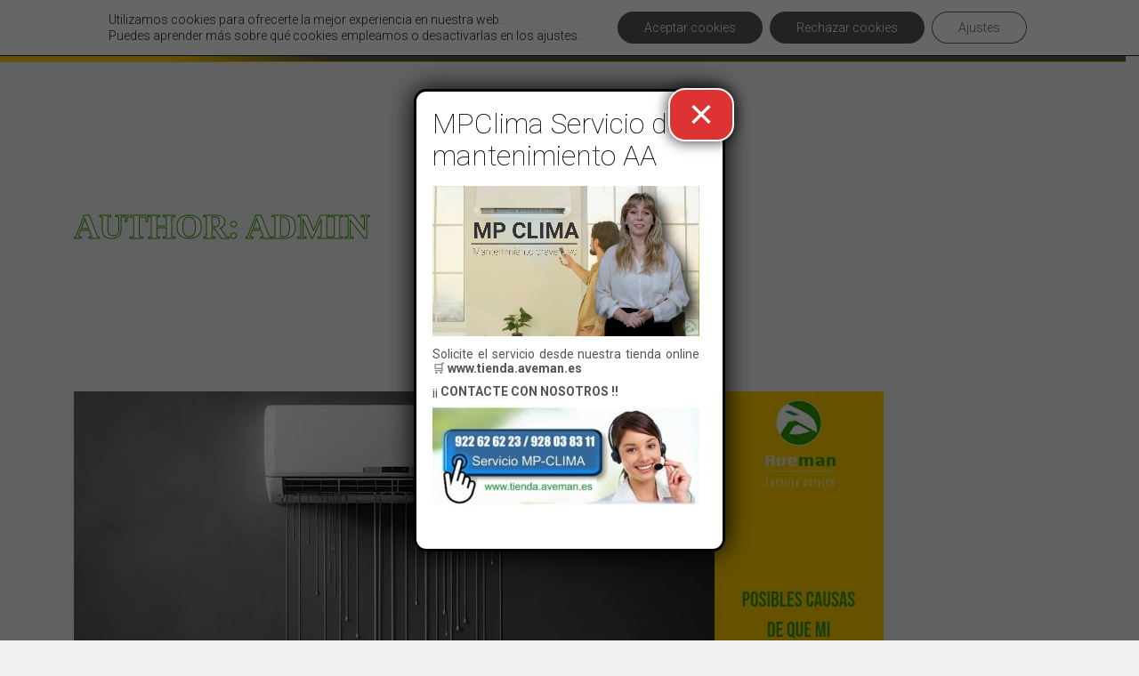

--- FILE ---
content_type: text/html; charset=UTF-8
request_url: https://www.aveman.es/author/jfbatista/
body_size: 36161
content:
<!DOCTYPE html><html lang="es"><head><style>img.lazy{min-height:1px}</style><link href="https://www.aveman.es/wp-content/plugins/w3-total-cache/pub/js/lazyload.min.js" as="script"><meta charset="UTF-8"/><link rel="profile" href="http://gmpg.org/xfn/11"/><meta name="viewport" content="width=device-width,initial-scale=1,user-scalable=yes"><meta name='robots' content='index, follow, max-image-preview:large, max-snippet:-1, max-video-preview:-1' /><title>admin, autor en AVEMAN - Averías y Mantenimientos</title><link rel="canonical" href="https://www.aveman.es/author/jfbatista/" /><link rel="next" href="https://www.aveman.es/author/jfbatista/page/2/" /><meta property="og:locale" content="es_ES" /><meta property="og:type" content="profile" /><meta property="og:title" content="admin, autor en AVEMAN - Averías y Mantenimientos" /><meta property="og:url" content="https://www.aveman.es/author/jfbatista/" /><meta property="og:site_name" content="AVEMAN - Averías y Mantenimientos" /><meta property="og:image" content="https://secure.gravatar.com/avatar/d0fb997a255fbed29573b1539b7b30cb?s=500&d=mm&r=g" /><meta name="twitter:card" content="summary_large_image" /><meta name="twitter:site" content="@avemanSL" /> <script type="application/ld+json" class="yoast-schema-graph">{"@context":"https://schema.org","@graph":[{"@type":"ProfilePage","@id":"https://www.aveman.es/author/jfbatista/","url":"https://www.aveman.es/author/jfbatista/","name":"admin, autor en AVEMAN - Averías y Mantenimientos","isPartOf":{"@id":"https://www.aveman.es/#website"},"primaryImageOfPage":{"@id":"https://www.aveman.es/author/jfbatista/#primaryimage"},"image":{"@id":"https://www.aveman.es/author/jfbatista/#primaryimage"},"thumbnailUrl":"https://www.aveman.es/wp-content/uploads/2025/01/mi-aire-acondicionado-no-funciona-posibles-causas.webp","breadcrumb":{"@id":"https://www.aveman.es/author/jfbatista/#breadcrumb"},"inLanguage":"es","potentialAction":[{"@type":"ReadAction","target":["https://www.aveman.es/author/jfbatista/"]}]},{"@type":"ImageObject","inLanguage":"es","@id":"https://www.aveman.es/author/jfbatista/#primaryimage","url":"https://www.aveman.es/wp-content/uploads/2025/01/mi-aire-acondicionado-no-funciona-posibles-causas.webp","contentUrl":"https://www.aveman.es/wp-content/uploads/2025/01/mi-aire-acondicionado-no-funciona-posibles-causas.webp","width":910,"height":512,"caption":"mi-aire-acondicionado-no-funciona-posibles-causas"},{"@type":"BreadcrumbList","@id":"https://www.aveman.es/author/jfbatista/#breadcrumb","itemListElement":[{"@type":"ListItem","position":1,"name":"Portada","item":"https://www.aveman.es/"},{"@type":"ListItem","position":2,"name":"Archivo de admin"}]},{"@type":"WebSite","@id":"https://www.aveman.es/#website","url":"https://www.aveman.es/","name":"AVEMAN - Averías y Mantenimientos","description":"Servicios para las instalaciones técnicas implantadas en los sectores Residencial, Terciario e Industrial en Tenerife y Gran Canaria","publisher":{"@id":"https://www.aveman.es/#organization"},"potentialAction":[{"@type":"SearchAction","target":{"@type":"EntryPoint","urlTemplate":"https://www.aveman.es/?s={search_term_string}"},"query-input":{"@type":"PropertyValueSpecification","valueRequired":true,"valueName":"search_term_string"}}],"inLanguage":"es"},{"@type":"Organization","@id":"https://www.aveman.es/#organization","name":"AVEMAN - Averías y Mantenimientos","url":"https://www.aveman.es/","logo":{"@type":"ImageObject","inLanguage":"es","@id":"https://www.aveman.es/#/schema/logo/image/","url":"https://www.aveman.es/wp-content/uploads/2022/11/aveman-logo-facility.png","contentUrl":"https://www.aveman.es/wp-content/uploads/2022/11/aveman-logo-facility.png","width":3509,"height":1167,"caption":"AVEMAN - Averías y Mantenimientos"},"image":{"@id":"https://www.aveman.es/#/schema/logo/image/"},"sameAs":["https://www.facebook.com/avemansl/","https://x.com/avemanSL","https://www.linkedin.com/company/aveman-averias-y-mantenimiento/"]},{"@type":"Person","@id":"https://www.aveman.es/#/schema/person/6f71b580fe817ed8d177056ad00773dd","name":"admin","image":{"@type":"ImageObject","inLanguage":"es","@id":"https://www.aveman.es/#/schema/person/image/","url":"https://secure.gravatar.com/avatar/a8000705500e6917e852cbd4c6f3dba0fd953585f467ac29b915649e712c5889?s=96&d=mm&r=g","contentUrl":"https://secure.gravatar.com/avatar/a8000705500e6917e852cbd4c6f3dba0fd953585f467ac29b915649e712c5889?s=96&d=mm&r=g","caption":"admin"},"sameAs":["https://www.aveman.es"],"mainEntityOfPage":{"@id":"https://www.aveman.es/author/jfbatista/"}}]}</script> <link rel='dns-prefetch' href='//maps.googleapis.com' /><link rel='dns-prefetch' href='//fonts.googleapis.com' /><link rel="alternate" type="application/rss+xml" title="AVEMAN - Averías y Mantenimientos &raquo; Feed" href="https://www.aveman.es/feed/" /><link rel="alternate" type="application/rss+xml" title="AVEMAN - Averías y Mantenimientos &raquo; Feed de los comentarios" href="https://www.aveman.es/comments/feed/" /><link rel="alternate" type="application/rss+xml" title="AVEMAN - Averías y Mantenimientos &raquo; Feed de entradas de admin" href="https://www.aveman.es/author/jfbatista/feed/" /><style id='wp-img-auto-sizes-contain-inline-css' type='text/css'>img:is([sizes=auto i],[sizes^="auto," i]){contain-intrinsic-size:3000px 1500px}
/*# sourceURL=wp-img-auto-sizes-contain-inline-css */</style><style id='wp-emoji-styles-inline-css' type='text/css'>img.wp-smiley, img.emoji {
		display: inline !important;
		border: none !important;
		box-shadow: none !important;
		height: 1em !important;
		width: 1em !important;
		margin: 0 0.07em !important;
		vertical-align: -0.1em !important;
		background: none !important;
		padding: 0 !important;
	}
/*# sourceURL=wp-emoji-styles-inline-css */</style><link rel='stylesheet' id='wp-block-library-css' href='https://www.aveman.es/wp-includes/css/dist/block-library/style.min.css?ver=6.9' type='text/css' media='all' /><style id='wp-block-heading-inline-css' type='text/css'>h1:where(.wp-block-heading).has-background,h2:where(.wp-block-heading).has-background,h3:where(.wp-block-heading).has-background,h4:where(.wp-block-heading).has-background,h5:where(.wp-block-heading).has-background,h6:where(.wp-block-heading).has-background{padding:1.25em 2.375em}h1.has-text-align-left[style*=writing-mode]:where([style*=vertical-lr]),h1.has-text-align-right[style*=writing-mode]:where([style*=vertical-rl]),h2.has-text-align-left[style*=writing-mode]:where([style*=vertical-lr]),h2.has-text-align-right[style*=writing-mode]:where([style*=vertical-rl]),h3.has-text-align-left[style*=writing-mode]:where([style*=vertical-lr]),h3.has-text-align-right[style*=writing-mode]:where([style*=vertical-rl]),h4.has-text-align-left[style*=writing-mode]:where([style*=vertical-lr]),h4.has-text-align-right[style*=writing-mode]:where([style*=vertical-rl]),h5.has-text-align-left[style*=writing-mode]:where([style*=vertical-lr]),h5.has-text-align-right[style*=writing-mode]:where([style*=vertical-rl]),h6.has-text-align-left[style*=writing-mode]:where([style*=vertical-lr]),h6.has-text-align-right[style*=writing-mode]:where([style*=vertical-rl]){rotate:180deg}
/*# sourceURL=https://www.aveman.es/wp-includes/blocks/heading/style.min.css */</style><style id='wp-block-separator-inline-css' type='text/css'>@charset "UTF-8";.wp-block-separator{border:none;border-top:2px solid}:root :where(.wp-block-separator.is-style-dots){height:auto;line-height:1;text-align:center}:root :where(.wp-block-separator.is-style-dots):before{color:currentColor;content:"···";font-family:serif;font-size:1.5em;letter-spacing:2em;padding-left:2em}.wp-block-separator.is-style-dots{background:none!important;border:none!important}
/*# sourceURL=https://www.aveman.es/wp-includes/blocks/separator/style.min.css */</style><style id='wp-block-social-links-inline-css' type='text/css'>.wp-block-social-links{background:none;box-sizing:border-box;margin-left:0;padding-left:0;padding-right:0;text-indent:0}.wp-block-social-links .wp-social-link a,.wp-block-social-links .wp-social-link a:hover{border-bottom:0;box-shadow:none;text-decoration:none}.wp-block-social-links .wp-social-link svg{height:1em;width:1em}.wp-block-social-links .wp-social-link span:not(.screen-reader-text){font-size:.65em;margin-left:.5em;margin-right:.5em}.wp-block-social-links.has-small-icon-size{font-size:16px}.wp-block-social-links,.wp-block-social-links.has-normal-icon-size{font-size:24px}.wp-block-social-links.has-large-icon-size{font-size:36px}.wp-block-social-links.has-huge-icon-size{font-size:48px}.wp-block-social-links.aligncenter{display:flex;justify-content:center}.wp-block-social-links.alignright{justify-content:flex-end}.wp-block-social-link{border-radius:9999px;display:block}@media not (prefers-reduced-motion){.wp-block-social-link{transition:transform .1s ease}}.wp-block-social-link{height:auto}.wp-block-social-link a{align-items:center;display:flex;line-height:0}.wp-block-social-link:hover{transform:scale(1.1)}.wp-block-social-links .wp-block-social-link.wp-social-link{display:inline-block;margin:0;padding:0}.wp-block-social-links .wp-block-social-link.wp-social-link .wp-block-social-link-anchor,.wp-block-social-links .wp-block-social-link.wp-social-link .wp-block-social-link-anchor svg,.wp-block-social-links .wp-block-social-link.wp-social-link .wp-block-social-link-anchor:active,.wp-block-social-links .wp-block-social-link.wp-social-link .wp-block-social-link-anchor:hover,.wp-block-social-links .wp-block-social-link.wp-social-link .wp-block-social-link-anchor:visited{color:currentColor;fill:currentColor}:where(.wp-block-social-links:not(.is-style-logos-only)) .wp-social-link{background-color:#f0f0f0;color:#444}:where(.wp-block-social-links:not(.is-style-logos-only)) .wp-social-link-amazon{background-color:#f90;color:#fff}:where(.wp-block-social-links:not(.is-style-logos-only)) .wp-social-link-bandcamp{background-color:#1ea0c3;color:#fff}:where(.wp-block-social-links:not(.is-style-logos-only)) .wp-social-link-behance{background-color:#0757fe;color:#fff}:where(.wp-block-social-links:not(.is-style-logos-only)) .wp-social-link-bluesky{background-color:#0a7aff;color:#fff}:where(.wp-block-social-links:not(.is-style-logos-only)) .wp-social-link-codepen{background-color:#1e1f26;color:#fff}:where(.wp-block-social-links:not(.is-style-logos-only)) .wp-social-link-deviantart{background-color:#02e49b;color:#fff}:where(.wp-block-social-links:not(.is-style-logos-only)) .wp-social-link-discord{background-color:#5865f2;color:#fff}:where(.wp-block-social-links:not(.is-style-logos-only)) .wp-social-link-dribbble{background-color:#e94c89;color:#fff}:where(.wp-block-social-links:not(.is-style-logos-only)) .wp-social-link-dropbox{background-color:#4280ff;color:#fff}:where(.wp-block-social-links:not(.is-style-logos-only)) .wp-social-link-etsy{background-color:#f45800;color:#fff}:where(.wp-block-social-links:not(.is-style-logos-only)) .wp-social-link-facebook{background-color:#0866ff;color:#fff}:where(.wp-block-social-links:not(.is-style-logos-only)) .wp-social-link-fivehundredpx{background-color:#000;color:#fff}:where(.wp-block-social-links:not(.is-style-logos-only)) .wp-social-link-flickr{background-color:#0461dd;color:#fff}:where(.wp-block-social-links:not(.is-style-logos-only)) .wp-social-link-foursquare{background-color:#e65678;color:#fff}:where(.wp-block-social-links:not(.is-style-logos-only)) .wp-social-link-github{background-color:#24292d;color:#fff}:where(.wp-block-social-links:not(.is-style-logos-only)) .wp-social-link-goodreads{background-color:#eceadd;color:#382110}:where(.wp-block-social-links:not(.is-style-logos-only)) .wp-social-link-google{background-color:#ea4434;color:#fff}:where(.wp-block-social-links:not(.is-style-logos-only)) .wp-social-link-gravatar{background-color:#1d4fc4;color:#fff}:where(.wp-block-social-links:not(.is-style-logos-only)) .wp-social-link-instagram{background-color:#f00075;color:#fff}:where(.wp-block-social-links:not(.is-style-logos-only)) .wp-social-link-lastfm{background-color:#e21b24;color:#fff}:where(.wp-block-social-links:not(.is-style-logos-only)) .wp-social-link-linkedin{background-color:#0d66c2;color:#fff}:where(.wp-block-social-links:not(.is-style-logos-only)) .wp-social-link-mastodon{background-color:#3288d4;color:#fff}:where(.wp-block-social-links:not(.is-style-logos-only)) .wp-social-link-medium{background-color:#000;color:#fff}:where(.wp-block-social-links:not(.is-style-logos-only)) .wp-social-link-meetup{background-color:#f6405f;color:#fff}:where(.wp-block-social-links:not(.is-style-logos-only)) .wp-social-link-patreon{background-color:#000;color:#fff}:where(.wp-block-social-links:not(.is-style-logos-only)) .wp-social-link-pinterest{background-color:#e60122;color:#fff}:where(.wp-block-social-links:not(.is-style-logos-only)) .wp-social-link-pocket{background-color:#ef4155;color:#fff}:where(.wp-block-social-links:not(.is-style-logos-only)) .wp-social-link-reddit{background-color:#ff4500;color:#fff}:where(.wp-block-social-links:not(.is-style-logos-only)) .wp-social-link-skype{background-color:#0478d7;color:#fff}:where(.wp-block-social-links:not(.is-style-logos-only)) .wp-social-link-snapchat{background-color:#fefc00;color:#fff;stroke:#000}:where(.wp-block-social-links:not(.is-style-logos-only)) .wp-social-link-soundcloud{background-color:#ff5600;color:#fff}:where(.wp-block-social-links:not(.is-style-logos-only)) .wp-social-link-spotify{background-color:#1bd760;color:#fff}:where(.wp-block-social-links:not(.is-style-logos-only)) .wp-social-link-telegram{background-color:#2aabee;color:#fff}:where(.wp-block-social-links:not(.is-style-logos-only)) .wp-social-link-threads{background-color:#000;color:#fff}:where(.wp-block-social-links:not(.is-style-logos-only)) .wp-social-link-tiktok{background-color:#000;color:#fff}:where(.wp-block-social-links:not(.is-style-logos-only)) .wp-social-link-tumblr{background-color:#011835;color:#fff}:where(.wp-block-social-links:not(.is-style-logos-only)) .wp-social-link-twitch{background-color:#6440a4;color:#fff}:where(.wp-block-social-links:not(.is-style-logos-only)) .wp-social-link-twitter{background-color:#1da1f2;color:#fff}:where(.wp-block-social-links:not(.is-style-logos-only)) .wp-social-link-vimeo{background-color:#1eb7ea;color:#fff}:where(.wp-block-social-links:not(.is-style-logos-only)) .wp-social-link-vk{background-color:#4680c2;color:#fff}:where(.wp-block-social-links:not(.is-style-logos-only)) .wp-social-link-wordpress{background-color:#3499cd;color:#fff}:where(.wp-block-social-links:not(.is-style-logos-only)) .wp-social-link-whatsapp{background-color:#25d366;color:#fff}:where(.wp-block-social-links:not(.is-style-logos-only)) .wp-social-link-x{background-color:#000;color:#fff}:where(.wp-block-social-links:not(.is-style-logos-only)) .wp-social-link-yelp{background-color:#d32422;color:#fff}:where(.wp-block-social-links:not(.is-style-logos-only)) .wp-social-link-youtube{background-color:red;color:#fff}:where(.wp-block-social-links.is-style-logos-only) .wp-social-link{background:none}:where(.wp-block-social-links.is-style-logos-only) .wp-social-link svg{height:1.25em;width:1.25em}:where(.wp-block-social-links.is-style-logos-only) .wp-social-link-amazon{color:#f90}:where(.wp-block-social-links.is-style-logos-only) .wp-social-link-bandcamp{color:#1ea0c3}:where(.wp-block-social-links.is-style-logos-only) .wp-social-link-behance{color:#0757fe}:where(.wp-block-social-links.is-style-logos-only) .wp-social-link-bluesky{color:#0a7aff}:where(.wp-block-social-links.is-style-logos-only) .wp-social-link-codepen{color:#1e1f26}:where(.wp-block-social-links.is-style-logos-only) .wp-social-link-deviantart{color:#02e49b}:where(.wp-block-social-links.is-style-logos-only) .wp-social-link-discord{color:#5865f2}:where(.wp-block-social-links.is-style-logos-only) .wp-social-link-dribbble{color:#e94c89}:where(.wp-block-social-links.is-style-logos-only) .wp-social-link-dropbox{color:#4280ff}:where(.wp-block-social-links.is-style-logos-only) .wp-social-link-etsy{color:#f45800}:where(.wp-block-social-links.is-style-logos-only) .wp-social-link-facebook{color:#0866ff}:where(.wp-block-social-links.is-style-logos-only) .wp-social-link-fivehundredpx{color:#000}:where(.wp-block-social-links.is-style-logos-only) .wp-social-link-flickr{color:#0461dd}:where(.wp-block-social-links.is-style-logos-only) .wp-social-link-foursquare{color:#e65678}:where(.wp-block-social-links.is-style-logos-only) .wp-social-link-github{color:#24292d}:where(.wp-block-social-links.is-style-logos-only) .wp-social-link-goodreads{color:#382110}:where(.wp-block-social-links.is-style-logos-only) .wp-social-link-google{color:#ea4434}:where(.wp-block-social-links.is-style-logos-only) .wp-social-link-gravatar{color:#1d4fc4}:where(.wp-block-social-links.is-style-logos-only) .wp-social-link-instagram{color:#f00075}:where(.wp-block-social-links.is-style-logos-only) .wp-social-link-lastfm{color:#e21b24}:where(.wp-block-social-links.is-style-logos-only) .wp-social-link-linkedin{color:#0d66c2}:where(.wp-block-social-links.is-style-logos-only) .wp-social-link-mastodon{color:#3288d4}:where(.wp-block-social-links.is-style-logos-only) .wp-social-link-medium{color:#000}:where(.wp-block-social-links.is-style-logos-only) .wp-social-link-meetup{color:#f6405f}:where(.wp-block-social-links.is-style-logos-only) .wp-social-link-patreon{color:#000}:where(.wp-block-social-links.is-style-logos-only) .wp-social-link-pinterest{color:#e60122}:where(.wp-block-social-links.is-style-logos-only) .wp-social-link-pocket{color:#ef4155}:where(.wp-block-social-links.is-style-logos-only) .wp-social-link-reddit{color:#ff4500}:where(.wp-block-social-links.is-style-logos-only) .wp-social-link-skype{color:#0478d7}:where(.wp-block-social-links.is-style-logos-only) .wp-social-link-snapchat{color:#fff;stroke:#000}:where(.wp-block-social-links.is-style-logos-only) .wp-social-link-soundcloud{color:#ff5600}:where(.wp-block-social-links.is-style-logos-only) .wp-social-link-spotify{color:#1bd760}:where(.wp-block-social-links.is-style-logos-only) .wp-social-link-telegram{color:#2aabee}:where(.wp-block-social-links.is-style-logos-only) .wp-social-link-threads{color:#000}:where(.wp-block-social-links.is-style-logos-only) .wp-social-link-tiktok{color:#000}:where(.wp-block-social-links.is-style-logos-only) .wp-social-link-tumblr{color:#011835}:where(.wp-block-social-links.is-style-logos-only) .wp-social-link-twitch{color:#6440a4}:where(.wp-block-social-links.is-style-logos-only) .wp-social-link-twitter{color:#1da1f2}:where(.wp-block-social-links.is-style-logos-only) .wp-social-link-vimeo{color:#1eb7ea}:where(.wp-block-social-links.is-style-logos-only) .wp-social-link-vk{color:#4680c2}:where(.wp-block-social-links.is-style-logos-only) .wp-social-link-whatsapp{color:#25d366}:where(.wp-block-social-links.is-style-logos-only) .wp-social-link-wordpress{color:#3499cd}:where(.wp-block-social-links.is-style-logos-only) .wp-social-link-x{color:#000}:where(.wp-block-social-links.is-style-logos-only) .wp-social-link-yelp{color:#d32422}:where(.wp-block-social-links.is-style-logos-only) .wp-social-link-youtube{color:red}.wp-block-social-links.is-style-pill-shape .wp-social-link{width:auto}:root :where(.wp-block-social-links .wp-social-link a){padding:.25em}:root :where(.wp-block-social-links.is-style-logos-only .wp-social-link a){padding:0}:root :where(.wp-block-social-links.is-style-pill-shape .wp-social-link a){padding-left:.6666666667em;padding-right:.6666666667em}.wp-block-social-links:not(.has-icon-color):not(.has-icon-background-color) .wp-social-link-snapchat .wp-block-social-link-label{color:#000}
/*# sourceURL=https://www.aveman.es/wp-includes/blocks/social-links/style.min.css */</style><style id='global-styles-inline-css' type='text/css'>:root{--wp--preset--aspect-ratio--square: 1;--wp--preset--aspect-ratio--4-3: 4/3;--wp--preset--aspect-ratio--3-4: 3/4;--wp--preset--aspect-ratio--3-2: 3/2;--wp--preset--aspect-ratio--2-3: 2/3;--wp--preset--aspect-ratio--16-9: 16/9;--wp--preset--aspect-ratio--9-16: 9/16;--wp--preset--color--black: #000000;--wp--preset--color--cyan-bluish-gray: #abb8c3;--wp--preset--color--white: #ffffff;--wp--preset--color--pale-pink: #f78da7;--wp--preset--color--vivid-red: #cf2e2e;--wp--preset--color--luminous-vivid-orange: #ff6900;--wp--preset--color--luminous-vivid-amber: #fcb900;--wp--preset--color--light-green-cyan: #7bdcb5;--wp--preset--color--vivid-green-cyan: #00d084;--wp--preset--color--pale-cyan-blue: #8ed1fc;--wp--preset--color--vivid-cyan-blue: #0693e3;--wp--preset--color--vivid-purple: #9b51e0;--wp--preset--gradient--vivid-cyan-blue-to-vivid-purple: linear-gradient(135deg,rgb(6,147,227) 0%,rgb(155,81,224) 100%);--wp--preset--gradient--light-green-cyan-to-vivid-green-cyan: linear-gradient(135deg,rgb(122,220,180) 0%,rgb(0,208,130) 100%);--wp--preset--gradient--luminous-vivid-amber-to-luminous-vivid-orange: linear-gradient(135deg,rgb(252,185,0) 0%,rgb(255,105,0) 100%);--wp--preset--gradient--luminous-vivid-orange-to-vivid-red: linear-gradient(135deg,rgb(255,105,0) 0%,rgb(207,46,46) 100%);--wp--preset--gradient--very-light-gray-to-cyan-bluish-gray: linear-gradient(135deg,rgb(238,238,238) 0%,rgb(169,184,195) 100%);--wp--preset--gradient--cool-to-warm-spectrum: linear-gradient(135deg,rgb(74,234,220) 0%,rgb(151,120,209) 20%,rgb(207,42,186) 40%,rgb(238,44,130) 60%,rgb(251,105,98) 80%,rgb(254,248,76) 100%);--wp--preset--gradient--blush-light-purple: linear-gradient(135deg,rgb(255,206,236) 0%,rgb(152,150,240) 100%);--wp--preset--gradient--blush-bordeaux: linear-gradient(135deg,rgb(254,205,165) 0%,rgb(254,45,45) 50%,rgb(107,0,62) 100%);--wp--preset--gradient--luminous-dusk: linear-gradient(135deg,rgb(255,203,112) 0%,rgb(199,81,192) 50%,rgb(65,88,208) 100%);--wp--preset--gradient--pale-ocean: linear-gradient(135deg,rgb(255,245,203) 0%,rgb(182,227,212) 50%,rgb(51,167,181) 100%);--wp--preset--gradient--electric-grass: linear-gradient(135deg,rgb(202,248,128) 0%,rgb(113,206,126) 100%);--wp--preset--gradient--midnight: linear-gradient(135deg,rgb(2,3,129) 0%,rgb(40,116,252) 100%);--wp--preset--font-size--small: 13px;--wp--preset--font-size--medium: 20px;--wp--preset--font-size--large: 36px;--wp--preset--font-size--x-large: 42px;--wp--preset--spacing--20: 0.44rem;--wp--preset--spacing--30: 0.67rem;--wp--preset--spacing--40: 1rem;--wp--preset--spacing--50: 1.5rem;--wp--preset--spacing--60: 2.25rem;--wp--preset--spacing--70: 3.38rem;--wp--preset--spacing--80: 5.06rem;--wp--preset--shadow--natural: 6px 6px 9px rgba(0, 0, 0, 0.2);--wp--preset--shadow--deep: 12px 12px 50px rgba(0, 0, 0, 0.4);--wp--preset--shadow--sharp: 6px 6px 0px rgba(0, 0, 0, 0.2);--wp--preset--shadow--outlined: 6px 6px 0px -3px rgb(255, 255, 255), 6px 6px rgb(0, 0, 0);--wp--preset--shadow--crisp: 6px 6px 0px rgb(0, 0, 0);}:where(.is-layout-flex){gap: 0.5em;}:where(.is-layout-grid){gap: 0.5em;}body .is-layout-flex{display: flex;}.is-layout-flex{flex-wrap: wrap;align-items: center;}.is-layout-flex > :is(*, div){margin: 0;}body .is-layout-grid{display: grid;}.is-layout-grid > :is(*, div){margin: 0;}:where(.wp-block-columns.is-layout-flex){gap: 2em;}:where(.wp-block-columns.is-layout-grid){gap: 2em;}:where(.wp-block-post-template.is-layout-flex){gap: 1.25em;}:where(.wp-block-post-template.is-layout-grid){gap: 1.25em;}.has-black-color{color: var(--wp--preset--color--black) !important;}.has-cyan-bluish-gray-color{color: var(--wp--preset--color--cyan-bluish-gray) !important;}.has-white-color{color: var(--wp--preset--color--white) !important;}.has-pale-pink-color{color: var(--wp--preset--color--pale-pink) !important;}.has-vivid-red-color{color: var(--wp--preset--color--vivid-red) !important;}.has-luminous-vivid-orange-color{color: var(--wp--preset--color--luminous-vivid-orange) !important;}.has-luminous-vivid-amber-color{color: var(--wp--preset--color--luminous-vivid-amber) !important;}.has-light-green-cyan-color{color: var(--wp--preset--color--light-green-cyan) !important;}.has-vivid-green-cyan-color{color: var(--wp--preset--color--vivid-green-cyan) !important;}.has-pale-cyan-blue-color{color: var(--wp--preset--color--pale-cyan-blue) !important;}.has-vivid-cyan-blue-color{color: var(--wp--preset--color--vivid-cyan-blue) !important;}.has-vivid-purple-color{color: var(--wp--preset--color--vivid-purple) !important;}.has-black-background-color{background-color: var(--wp--preset--color--black) !important;}.has-cyan-bluish-gray-background-color{background-color: var(--wp--preset--color--cyan-bluish-gray) !important;}.has-white-background-color{background-color: var(--wp--preset--color--white) !important;}.has-pale-pink-background-color{background-color: var(--wp--preset--color--pale-pink) !important;}.has-vivid-red-background-color{background-color: var(--wp--preset--color--vivid-red) !important;}.has-luminous-vivid-orange-background-color{background-color: var(--wp--preset--color--luminous-vivid-orange) !important;}.has-luminous-vivid-amber-background-color{background-color: var(--wp--preset--color--luminous-vivid-amber) !important;}.has-light-green-cyan-background-color{background-color: var(--wp--preset--color--light-green-cyan) !important;}.has-vivid-green-cyan-background-color{background-color: var(--wp--preset--color--vivid-green-cyan) !important;}.has-pale-cyan-blue-background-color{background-color: var(--wp--preset--color--pale-cyan-blue) !important;}.has-vivid-cyan-blue-background-color{background-color: var(--wp--preset--color--vivid-cyan-blue) !important;}.has-vivid-purple-background-color{background-color: var(--wp--preset--color--vivid-purple) !important;}.has-black-border-color{border-color: var(--wp--preset--color--black) !important;}.has-cyan-bluish-gray-border-color{border-color: var(--wp--preset--color--cyan-bluish-gray) !important;}.has-white-border-color{border-color: var(--wp--preset--color--white) !important;}.has-pale-pink-border-color{border-color: var(--wp--preset--color--pale-pink) !important;}.has-vivid-red-border-color{border-color: var(--wp--preset--color--vivid-red) !important;}.has-luminous-vivid-orange-border-color{border-color: var(--wp--preset--color--luminous-vivid-orange) !important;}.has-luminous-vivid-amber-border-color{border-color: var(--wp--preset--color--luminous-vivid-amber) !important;}.has-light-green-cyan-border-color{border-color: var(--wp--preset--color--light-green-cyan) !important;}.has-vivid-green-cyan-border-color{border-color: var(--wp--preset--color--vivid-green-cyan) !important;}.has-pale-cyan-blue-border-color{border-color: var(--wp--preset--color--pale-cyan-blue) !important;}.has-vivid-cyan-blue-border-color{border-color: var(--wp--preset--color--vivid-cyan-blue) !important;}.has-vivid-purple-border-color{border-color: var(--wp--preset--color--vivid-purple) !important;}.has-vivid-cyan-blue-to-vivid-purple-gradient-background{background: var(--wp--preset--gradient--vivid-cyan-blue-to-vivid-purple) !important;}.has-light-green-cyan-to-vivid-green-cyan-gradient-background{background: var(--wp--preset--gradient--light-green-cyan-to-vivid-green-cyan) !important;}.has-luminous-vivid-amber-to-luminous-vivid-orange-gradient-background{background: var(--wp--preset--gradient--luminous-vivid-amber-to-luminous-vivid-orange) !important;}.has-luminous-vivid-orange-to-vivid-red-gradient-background{background: var(--wp--preset--gradient--luminous-vivid-orange-to-vivid-red) !important;}.has-very-light-gray-to-cyan-bluish-gray-gradient-background{background: var(--wp--preset--gradient--very-light-gray-to-cyan-bluish-gray) !important;}.has-cool-to-warm-spectrum-gradient-background{background: var(--wp--preset--gradient--cool-to-warm-spectrum) !important;}.has-blush-light-purple-gradient-background{background: var(--wp--preset--gradient--blush-light-purple) !important;}.has-blush-bordeaux-gradient-background{background: var(--wp--preset--gradient--blush-bordeaux) !important;}.has-luminous-dusk-gradient-background{background: var(--wp--preset--gradient--luminous-dusk) !important;}.has-pale-ocean-gradient-background{background: var(--wp--preset--gradient--pale-ocean) !important;}.has-electric-grass-gradient-background{background: var(--wp--preset--gradient--electric-grass) !important;}.has-midnight-gradient-background{background: var(--wp--preset--gradient--midnight) !important;}.has-small-font-size{font-size: var(--wp--preset--font-size--small) !important;}.has-medium-font-size{font-size: var(--wp--preset--font-size--medium) !important;}.has-large-font-size{font-size: var(--wp--preset--font-size--large) !important;}.has-x-large-font-size{font-size: var(--wp--preset--font-size--x-large) !important;}
/*# sourceURL=global-styles-inline-css */</style><style id='classic-theme-styles-inline-css' type='text/css'>/*! This file is auto-generated */
.wp-block-button__link{color:#fff;background-color:#32373c;border-radius:9999px;box-shadow:none;text-decoration:none;padding:calc(.667em + 2px) calc(1.333em + 2px);font-size:1.125em}.wp-block-file__button{background:#32373c;color:#fff;text-decoration:none}
/*# sourceURL=/wp-includes/css/classic-themes.min.css */</style><link rel='stylesheet' id='contact-form-7-css' href='https://www.aveman.es/wp-content/cache/autoptimize/css/autoptimize_single_64ac31699f5326cb3c76122498b76f66.css?ver=6.1.4' type='text/css' media='all' /><style id='contact-form-7-inline-css' type='text/css'>.wpcf7 .wpcf7-recaptcha iframe {margin-bottom: 0;}.wpcf7 .wpcf7-recaptcha[data-align="center"] > div {margin: 0 auto;}.wpcf7 .wpcf7-recaptcha[data-align="right"] > div {margin: 0 0 0 auto;}
/*# sourceURL=contact-form-7-inline-css */</style><link rel='stylesheet' id='wp-job-manager-job-listings-css' href='https://www.aveman.es/wp-content/cache/autoptimize/css/autoptimize_single_f28ec5fd85d4f6fabf02e002332f777f.css?ver=598383a28ac5f9f156e4' type='text/css' media='all' /><link rel='stylesheet' id='wpcf7-redirect-script-frontend-css' href='https://www.aveman.es/wp-content/cache/autoptimize/css/autoptimize_single_f7b23dc61faf57c6168b516c4ebac487.css?ver=2c532d7e2be36f6af233' type='text/css' media='all' /><link rel='stylesheet' id='wilmer-mikado-default-style-css' href='https://www.aveman.es/wp-content/themes/wilmer/style.css?ver=6.9' type='text/css' media='all' /><link rel='stylesheet' id='wilmer-mikado-modules-css' href='https://www.aveman.es/wp-content/themes/wilmer/assets/css/modules.min.css?ver=6.9' type='text/css' media='all' /><link rel='stylesheet' id='mkdf-dripicons-css' href='https://www.aveman.es/wp-content/cache/autoptimize/css/autoptimize_single_48d6f97069b9433a0d7fd22637629901.css?ver=6.9' type='text/css' media='all' /><link rel='stylesheet' id='mkdf-font_elegant-css' href='https://www.aveman.es/wp-content/themes/wilmer/framework/lib/icons-pack/elegant-icons/style.min.css?ver=6.9' type='text/css' media='all' /><link rel='stylesheet' id='mkdf-font_awesome-css' href='https://www.aveman.es/wp-content/themes/wilmer/framework/lib/icons-pack/font-awesome/css/fontawesome-all.min.css?ver=6.9' type='text/css' media='all' /><link rel='stylesheet' id='mkdf-ion_icons-css' href='https://www.aveman.es/wp-content/themes/wilmer/framework/lib/icons-pack/ion-icons/css/ionicons.min.css?ver=6.9' type='text/css' media='all' /><link rel='stylesheet' id='mkdf-linea_icons-css' href='https://www.aveman.es/wp-content/cache/autoptimize/css/autoptimize_single_18513056c4a412491127bc1cee55d372.css?ver=6.9' type='text/css' media='all' /><link rel='stylesheet' id='mkdf-linear_icons-css' href='https://www.aveman.es/wp-content/cache/autoptimize/css/autoptimize_single_aa4cd95fc370b1cc4247fec9e0f946eb.css?ver=6.9' type='text/css' media='all' /><link rel='stylesheet' id='mkdf-simple_line_icons-css' href='https://www.aveman.es/wp-content/cache/autoptimize/css/autoptimize_single_2852d9d9fe493b0c6076a79ee07416b9.css?ver=6.9' type='text/css' media='all' /><link rel='stylesheet' id='mediaelement-css' href='https://www.aveman.es/wp-includes/js/mediaelement/mediaelementplayer-legacy.min.css?ver=4.2.17' type='text/css' media='all' /><link rel='stylesheet' id='wp-mediaelement-css' href='https://www.aveman.es/wp-includes/js/mediaelement/wp-mediaelement.min.css?ver=6.9' type='text/css' media='all' /><link rel='stylesheet' id='wilmer-mikado-style-dynamic-css' href='https://www.aveman.es/wp-content/cache/autoptimize/css/autoptimize_single_b5427adc99e6d37f2309921f7a66fef7.css?ver=1732281800' type='text/css' media='all' /><link rel='stylesheet' id='wilmer-mikado-modules-responsive-css' href='https://www.aveman.es/wp-content/themes/wilmer/assets/css/modules-responsive.min.css?ver=6.9' type='text/css' media='all' /><link rel='stylesheet' id='wilmer-mikado-style-dynamic-responsive-css' href='https://www.aveman.es/wp-content/cache/autoptimize/css/autoptimize_single_a7469bdab4c1bc19351e3e94b41164da.css?ver=1732281800' type='text/css' media='all' /><link rel='stylesheet' id='wilmer-mikado-google-fonts-css' href='https://fonts.googleapis.com/css?family=Yantramanav%3A900%2C800%2C700%2C600%2C500%2C400%2C300%7CPoppins%3A900%2C800%2C700%2C600%2C500%2C400%2C300%7CRoboto%3A900%2C800%2C700%2C600%2C500%2C400%2C300%7CRoboto+Condensed%3A900%2C800%2C700%2C600%2C500%2C400%2C300&#038;subset=latin-ext&#038;ver=1.0.0' type='text/css' media='all' /><link rel='stylesheet' id='wilmer-core-dashboard-style-css' href='https://www.aveman.es/wp-content/plugins/wilmer-core/core-dashboard/assets/css/core-dashboard.min.css?ver=6.9' type='text/css' media='all' /><link rel='stylesheet' id='popup-maker-site-css' href='https://www.aveman.es/wp-content/cache/autoptimize/css/autoptimize_single_f10c930172e8f6dbfa210e9630b6b780.css?generated=1755008227&#038;ver=1.20.4' type='text/css' media='all' /><link rel='stylesheet' id='moove_gdpr_frontend-css' href='https://www.aveman.es/wp-content/cache/autoptimize/css/autoptimize_single_0b342c5fb3c244546b502f2a776ff57c.css?ver=5.0.9' type='text/css' media='all' /><style id='moove_gdpr_frontend-inline-css' type='text/css'>#moove_gdpr_cookie_modal .moove-gdpr-modal-content .moove-gdpr-tab-main h3.tab-title, 
				#moove_gdpr_cookie_modal .moove-gdpr-modal-content .moove-gdpr-tab-main span.tab-title,
				#moove_gdpr_cookie_modal .moove-gdpr-modal-content .moove-gdpr-modal-left-content #moove-gdpr-menu li a, 
				#moove_gdpr_cookie_modal .moove-gdpr-modal-content .moove-gdpr-modal-left-content #moove-gdpr-menu li button,
				#moove_gdpr_cookie_modal .moove-gdpr-modal-content .moove-gdpr-modal-left-content .moove-gdpr-branding-cnt a,
				#moove_gdpr_cookie_modal .moove-gdpr-modal-content .moove-gdpr-modal-footer-content .moove-gdpr-button-holder a.mgbutton, 
				#moove_gdpr_cookie_modal .moove-gdpr-modal-content .moove-gdpr-modal-footer-content .moove-gdpr-button-holder button.mgbutton,
				#moove_gdpr_cookie_modal .cookie-switch .cookie-slider:after, 
				#moove_gdpr_cookie_modal .cookie-switch .slider:after, 
				#moove_gdpr_cookie_modal .switch .cookie-slider:after, 
				#moove_gdpr_cookie_modal .switch .slider:after,
				#moove_gdpr_cookie_info_bar .moove-gdpr-info-bar-container .moove-gdpr-info-bar-content p, 
				#moove_gdpr_cookie_info_bar .moove-gdpr-info-bar-container .moove-gdpr-info-bar-content p a,
				#moove_gdpr_cookie_info_bar .moove-gdpr-info-bar-container .moove-gdpr-info-bar-content a.mgbutton, 
				#moove_gdpr_cookie_info_bar .moove-gdpr-info-bar-container .moove-gdpr-info-bar-content button.mgbutton,
				#moove_gdpr_cookie_modal .moove-gdpr-modal-content .moove-gdpr-tab-main .moove-gdpr-tab-main-content h1, 
				#moove_gdpr_cookie_modal .moove-gdpr-modal-content .moove-gdpr-tab-main .moove-gdpr-tab-main-content h2, 
				#moove_gdpr_cookie_modal .moove-gdpr-modal-content .moove-gdpr-tab-main .moove-gdpr-tab-main-content h3, 
				#moove_gdpr_cookie_modal .moove-gdpr-modal-content .moove-gdpr-tab-main .moove-gdpr-tab-main-content h4, 
				#moove_gdpr_cookie_modal .moove-gdpr-modal-content .moove-gdpr-tab-main .moove-gdpr-tab-main-content h5, 
				#moove_gdpr_cookie_modal .moove-gdpr-modal-content .moove-gdpr-tab-main .moove-gdpr-tab-main-content h6,
				#moove_gdpr_cookie_modal .moove-gdpr-modal-content.moove_gdpr_modal_theme_v2 .moove-gdpr-modal-title .tab-title,
				#moove_gdpr_cookie_modal .moove-gdpr-modal-content.moove_gdpr_modal_theme_v2 .moove-gdpr-tab-main h3.tab-title, 
				#moove_gdpr_cookie_modal .moove-gdpr-modal-content.moove_gdpr_modal_theme_v2 .moove-gdpr-tab-main span.tab-title,
				#moove_gdpr_cookie_modal .moove-gdpr-modal-content.moove_gdpr_modal_theme_v2 .moove-gdpr-branding-cnt a {
					font-weight: inherit				}
			#moove_gdpr_cookie_modal,#moove_gdpr_cookie_info_bar,.gdpr_cookie_settings_shortcode_content{font-family:inherit}#moove_gdpr_save_popup_settings_button{background-color:#373737;color:#fff}#moove_gdpr_save_popup_settings_button:hover{background-color:#000}#moove_gdpr_cookie_info_bar .moove-gdpr-info-bar-container .moove-gdpr-info-bar-content a.mgbutton,#moove_gdpr_cookie_info_bar .moove-gdpr-info-bar-container .moove-gdpr-info-bar-content button.mgbutton{background-color:#555}#moove_gdpr_cookie_modal .moove-gdpr-modal-content .moove-gdpr-modal-footer-content .moove-gdpr-button-holder a.mgbutton,#moove_gdpr_cookie_modal .moove-gdpr-modal-content .moove-gdpr-modal-footer-content .moove-gdpr-button-holder button.mgbutton,.gdpr_cookie_settings_shortcode_content .gdpr-shr-button.button-green{background-color:#555;border-color:#555}#moove_gdpr_cookie_modal .moove-gdpr-modal-content .moove-gdpr-modal-footer-content .moove-gdpr-button-holder a.mgbutton:hover,#moove_gdpr_cookie_modal .moove-gdpr-modal-content .moove-gdpr-modal-footer-content .moove-gdpr-button-holder button.mgbutton:hover,.gdpr_cookie_settings_shortcode_content .gdpr-shr-button.button-green:hover{background-color:#fff;color:#555}#moove_gdpr_cookie_modal .moove-gdpr-modal-content .moove-gdpr-modal-close i,#moove_gdpr_cookie_modal .moove-gdpr-modal-content .moove-gdpr-modal-close span.gdpr-icon{background-color:#555;border:1px solid #555}#moove_gdpr_cookie_info_bar span.moove-gdpr-infobar-allow-all.focus-g,#moove_gdpr_cookie_info_bar span.moove-gdpr-infobar-allow-all:focus,#moove_gdpr_cookie_info_bar button.moove-gdpr-infobar-allow-all.focus-g,#moove_gdpr_cookie_info_bar button.moove-gdpr-infobar-allow-all:focus,#moove_gdpr_cookie_info_bar span.moove-gdpr-infobar-reject-btn.focus-g,#moove_gdpr_cookie_info_bar span.moove-gdpr-infobar-reject-btn:focus,#moove_gdpr_cookie_info_bar button.moove-gdpr-infobar-reject-btn.focus-g,#moove_gdpr_cookie_info_bar button.moove-gdpr-infobar-reject-btn:focus,#moove_gdpr_cookie_info_bar span.change-settings-button.focus-g,#moove_gdpr_cookie_info_bar span.change-settings-button:focus,#moove_gdpr_cookie_info_bar button.change-settings-button.focus-g,#moove_gdpr_cookie_info_bar button.change-settings-button:focus{-webkit-box-shadow:0 0 1px 3px #555;-moz-box-shadow:0 0 1px 3px #555;box-shadow:0 0 1px 3px #555}#moove_gdpr_cookie_modal .moove-gdpr-modal-content .moove-gdpr-modal-close i:hover,#moove_gdpr_cookie_modal .moove-gdpr-modal-content .moove-gdpr-modal-close span.gdpr-icon:hover,#moove_gdpr_cookie_info_bar span[data-href]>u.change-settings-button{color:#555}#moove_gdpr_cookie_modal .moove-gdpr-modal-content .moove-gdpr-modal-left-content #moove-gdpr-menu li.menu-item-selected a span.gdpr-icon,#moove_gdpr_cookie_modal .moove-gdpr-modal-content .moove-gdpr-modal-left-content #moove-gdpr-menu li.menu-item-selected button span.gdpr-icon{color:inherit}#moove_gdpr_cookie_modal .moove-gdpr-modal-content .moove-gdpr-modal-left-content #moove-gdpr-menu li a span.gdpr-icon,#moove_gdpr_cookie_modal .moove-gdpr-modal-content .moove-gdpr-modal-left-content #moove-gdpr-menu li button span.gdpr-icon{color:inherit}#moove_gdpr_cookie_modal .gdpr-acc-link{line-height:0;font-size:0;color:transparent;position:absolute}#moove_gdpr_cookie_modal .moove-gdpr-modal-content .moove-gdpr-modal-close:hover i,#moove_gdpr_cookie_modal .moove-gdpr-modal-content .moove-gdpr-modal-left-content #moove-gdpr-menu li a,#moove_gdpr_cookie_modal .moove-gdpr-modal-content .moove-gdpr-modal-left-content #moove-gdpr-menu li button,#moove_gdpr_cookie_modal .moove-gdpr-modal-content .moove-gdpr-modal-left-content #moove-gdpr-menu li button i,#moove_gdpr_cookie_modal .moove-gdpr-modal-content .moove-gdpr-modal-left-content #moove-gdpr-menu li a i,#moove_gdpr_cookie_modal .moove-gdpr-modal-content .moove-gdpr-tab-main .moove-gdpr-tab-main-content a:hover,#moove_gdpr_cookie_info_bar.moove-gdpr-dark-scheme .moove-gdpr-info-bar-container .moove-gdpr-info-bar-content a.mgbutton:hover,#moove_gdpr_cookie_info_bar.moove-gdpr-dark-scheme .moove-gdpr-info-bar-container .moove-gdpr-info-bar-content button.mgbutton:hover,#moove_gdpr_cookie_info_bar.moove-gdpr-dark-scheme .moove-gdpr-info-bar-container .moove-gdpr-info-bar-content a:hover,#moove_gdpr_cookie_info_bar.moove-gdpr-dark-scheme .moove-gdpr-info-bar-container .moove-gdpr-info-bar-content button:hover,#moove_gdpr_cookie_info_bar.moove-gdpr-dark-scheme .moove-gdpr-info-bar-container .moove-gdpr-info-bar-content span.change-settings-button:hover,#moove_gdpr_cookie_info_bar.moove-gdpr-dark-scheme .moove-gdpr-info-bar-container .moove-gdpr-info-bar-content button.change-settings-button:hover,#moove_gdpr_cookie_info_bar.moove-gdpr-dark-scheme .moove-gdpr-info-bar-container .moove-gdpr-info-bar-content u.change-settings-button:hover,#moove_gdpr_cookie_info_bar span[data-href]>u.change-settings-button,#moove_gdpr_cookie_info_bar.moove-gdpr-dark-scheme .moove-gdpr-info-bar-container .moove-gdpr-info-bar-content a.mgbutton.focus-g,#moove_gdpr_cookie_info_bar.moove-gdpr-dark-scheme .moove-gdpr-info-bar-container .moove-gdpr-info-bar-content button.mgbutton.focus-g,#moove_gdpr_cookie_info_bar.moove-gdpr-dark-scheme .moove-gdpr-info-bar-container .moove-gdpr-info-bar-content a.focus-g,#moove_gdpr_cookie_info_bar.moove-gdpr-dark-scheme .moove-gdpr-info-bar-container .moove-gdpr-info-bar-content button.focus-g,#moove_gdpr_cookie_info_bar.moove-gdpr-dark-scheme .moove-gdpr-info-bar-container .moove-gdpr-info-bar-content a.mgbutton:focus,#moove_gdpr_cookie_info_bar.moove-gdpr-dark-scheme .moove-gdpr-info-bar-container .moove-gdpr-info-bar-content button.mgbutton:focus,#moove_gdpr_cookie_info_bar.moove-gdpr-dark-scheme .moove-gdpr-info-bar-container .moove-gdpr-info-bar-content a:focus,#moove_gdpr_cookie_info_bar.moove-gdpr-dark-scheme .moove-gdpr-info-bar-container .moove-gdpr-info-bar-content button:focus,#moove_gdpr_cookie_info_bar.moove-gdpr-dark-scheme .moove-gdpr-info-bar-container .moove-gdpr-info-bar-content span.change-settings-button.focus-g,span.change-settings-button:focus,button.change-settings-button.focus-g,button.change-settings-button:focus,#moove_gdpr_cookie_info_bar.moove-gdpr-dark-scheme .moove-gdpr-info-bar-container .moove-gdpr-info-bar-content u.change-settings-button.focus-g,#moove_gdpr_cookie_info_bar.moove-gdpr-dark-scheme .moove-gdpr-info-bar-container .moove-gdpr-info-bar-content u.change-settings-button:focus{color:#555}#moove_gdpr_cookie_modal .moove-gdpr-branding.focus-g span,#moove_gdpr_cookie_modal .moove-gdpr-modal-content .moove-gdpr-tab-main a.focus-g,#moove_gdpr_cookie_modal .moove-gdpr-modal-content .moove-gdpr-tab-main .gdpr-cd-details-toggle.focus-g{color:#555}#moove_gdpr_cookie_modal.gdpr_lightbox-hide{display:none}
/*# sourceURL=moove_gdpr_frontend-inline-css */</style> <script type="text/javascript" src="https://www.aveman.es/wp-includes/js/jquery/jquery.min.js?ver=3.7.1" id="jquery-core-js"></script> <script defer type="text/javascript" src="https://www.aveman.es/wp-includes/js/jquery/jquery-migrate.min.js?ver=3.4.1" id="jquery-migrate-js"></script> <link rel="https://api.w.org/" href="https://www.aveman.es/wp-json/" /><link rel="alternate" title="JSON" type="application/json" href="https://www.aveman.es/wp-json/wp/v2/users/1" /><link rel="EditURI" type="application/rsd+xml" title="RSD" href="https://www.aveman.es/xmlrpc.php?rsd" /><meta name="generator" content="WordPress 6.9" /> <script defer src="[data-uri]"></script>  <script defer src="[data-uri]"></script> <meta name="generator" content="Powered by WPBakery Page Builder - drag and drop page builder for WordPress."/><link rel="icon" href="https://www.aveman.es/wp-content/uploads/2022/04/cropped-AVEMAN-LOGO-32x32.jpg" sizes="32x32" /><link rel="icon" href="https://www.aveman.es/wp-content/uploads/2022/04/cropped-AVEMAN-LOGO-192x192.jpg" sizes="192x192" /><link rel="apple-touch-icon" href="https://www.aveman.es/wp-content/uploads/2022/04/cropped-AVEMAN-LOGO-180x180.jpg" /><meta name="msapplication-TileImage" content="https://www.aveman.es/wp-content/uploads/2022/04/cropped-AVEMAN-LOGO-270x270.jpg" /><style type="text/css" id="wp-custom-css">.wpcf7 { background-color: #e5e5e5 ; color: #ffcc00 ; border: 2px solid #555555 ; border-radius: 5px }

.wpcf7-form { margin-left: 50px; margin-right: 50px; margin-top: 50px; margin-bottom: 50px; }

.wpcf7-form .wpcf7-text,
.wpcf7-form .wpcf7-textarea {
    background-color: #f5f5f5;
    border-bottom: 2px solid #555555;
    border-top: 1px solid transparent;
    border-left: 1px solid transparent;
    border-right: 1px solid transparent;
    margin-bottom: 10px;
	outline: none;
	transition: 0.4s border;
	border-radius: 5px;
	font-size: 20px;
		color: #555555;
			
}
.wpcf7-form .wpcf7-text:focus,
.wpcf7-form .wpcf7-textarea:focus,
.wpcf7-form .wpcf7-text:hover,
.wpcf7-form .wpcf7-textarea:hover {
	border: 1px solid #555555;
}

.wpcf7-form-control.wpcf7-date, .wpcf7-form-control.wpcf7-number, .wpcf7-form-control.wpcf7-quiz, .wpcf7-form-control.wpcf7-select, .wpcf7-form-control.wpcf7-text, .wpcf7-form-control.wpcf7-textarea {
    padding: 18px
px
 0 12px;
    font-weight: 300;
    background-color: #f5f5f5;
}

.wpcf7-list-item {
    display: inline-block;
    margin: 40px 20px 40px 20px;
	
}

.wpcf7-form-control.wpcf7-date, .wpcf7-form-control.wpcf7-number, .wpcf7-form-control.wpcf7-quiz, .wpcf7-form-control.wpcf7-select, .wpcf7-form-control.wpcf7-text, .wpcf7-form-control.wpcf7-select:focus, .wpcf7-form-control.wpcf7-textarea {
    padding: 0px px 0 12px;
    font-weight: 300;
    background-color: #f5f5f5;
    border-radius: 5px;
	  border-bottom: px solid #555555;
    border-top: 1px solid transparent;
    border-left: 1px solid transparent;
    border-right: 1px solid transparent;
    margin-bottom: 10px;
	  height: 52px;
	  color: #555555;
	  padding: 3px;
	  font-size: 15px;
	
}

.titulo-presupuesto {
	   border: solid 2px;
     border-radius: 5px;
	
		  }

.element-holder-presupuestar {
    background-color: #f2d400;
    border-radius: 10px;
}

.mkdf-content .mkdf-content-inner>.mkdf-container>.mkdf-container-inner, .mkdf-content .mkdf-content-inner>.mkdf-full-width>.mkdf-full-width-inner {
    padding-top: 0px;
    padding-bottom: 0px;
}

.mkdf-price-table .mkdf-pt-inner {
    position: relative;
    display: inline-block;
    width: 100%;
    vertical-align: middle;
    background-color: #fff;
    border: 1px solid #e8e8e9;
    border-bottom: 4px solid #ffcc00;
}

.mkdf-price-table .mkdf-pt-inner ul li.mkdf-pt-prices .mkdf-pt-price {
    color: #555555;
    font-size: 49px;
    line-height: 1em;
    letter-spacing: -.01em;
    font-weight: 800;
}

.mkdf-price-table .mkdf-pt-inner ul li.mkdf-pt-title-holder .mkdf-pt-title {
    padding: 0px 0px 0px 0px;
	  font-size: 26px
}

.mkdf-price-table .mkdf-pt-inner ul li {
	
	font-size: 14px	
}

.mkdf-iwt .mkdf-iwt-text {
    margin: 10px 0 0;
    font-size: 18px;
    text-align: justify;
}

.mkdf-iwt .mkdf-iwt-caption {
    font-size: 10px;
	  font-weight: 900; 
}

.mkdf-section-title-holder .mkdf-st-title {
    display: block;
    margin: 0;
    font-size: calc(1em + 1vw);
}
	
.mkdf-page-footer span:not(.mkdf-btn-text) {
    color: #555555;
}

footer .mkdf-footer-top-holder .widget, footer .mkdf-footer-top-holder .widget a, footer .mkdf-footer-top-holder .widget p {
    color: #555555;
    font-size: 14px;
	  margin-top: -3.6%;
	  line-height: normal;
}

.mkdf-page-footer .mkdf-footer-top-holder .mkdf-footer-top-alignment-left {
    text-align: justify;
}

.mkdf-page-footer .mkdf-footer-top-holder .mkdf-footer-top-inner.mkdf-grid {
    padding: 10px 10px 10px 10px;
}

.mkdf-page-footer .mkdf-footer-top-holder .mkdf-icon-widget-holder img {
    max-width: 19px;
}

@media only screen and (max-width: 680px) {
.mkdf-title-holder.mkdf-standard-type .mkdf-page-title {
    font-size: 26px;
	}
	
	h2 {
		font-size: 25px
	}
	
	h3 {
    font-size: 30px;
    text-align: center;
}
	
	h4 {
  font-size: 20px;
	
	} 
	
	h5 {
    font-size: 13px;
  }

.mkdf-section-title-holder .mkdf-st-intro-title {
    margin: 0 0 2px;
    font-size: 12px;
}
}	

.mkdf-section-title-holder .mkdf-st-text {
    display: block;
    text-align: justify;
    margin: 0px 0 0;
}

.mkdf-title-holder .mkdf-title-wrapper .mkdf-page-subtitle {
    font-size: 20px;
    line-height: 30px;
    font-weight: 400;
    letter-spacing: 0px;
    background-color: #ffc009;
    padding: 10px 10px 10px 10px;
    border-radius: 5px;
	  font-style: italic
}

.vc-hoverbox-wrapper.vc-hoverbox-shape--rounded .vc-hoverbox-back, .vc-hoverbox-wrapper.vc-hoverbox-shape--rounded .vc-hoverbox-front {
    border-radius: 5px;
}

h1 {
    color: #fcc900;
    font-family: Roboto black;
    font-size: 40px;
    font-style: initial;
    font-weight: 900;
    text-transform: uppercase;
    -webkit-text-stroke: 1px #349800;
}

p {
    color: #555555;
    font-family: Roboto;
    font-size: 14px;
    text-align: justify;
    font-style: normal;
    font-weight: 400;
}

.vc_tta-tabs.vc_tta-o-no-fill .vc_tta-tabs-container, .vc_tta-tabs.vc_tta-o-no-fill .vc_tta-tabs-list, .vc_tta-tabs[class*=vc_tta-gap] .vc_tta-tabs-container, .vc_tta-tabs[class*=vc_tta-gap] .vc_tta-tabs-list {
    overflow: initial;
    padding-bottom: 5px;
}

.mkdf-logo-wrapper a img {
    height: 70%;
    width: auto;
    -webkit-transition: opacity .2s ease;
    -o-transition: opacity .2s ease;
    transition: opacity .2s ease;
    padding-top: 10px;
    padding-left: 10px;
}

a.mkdf-owl-slider .owl-dots .owl-dot:nth-child(3n) span, .mkdf-owl-slider .owl-dots .owl-dot:nth-child(3n+1) span, .mkdf-owl-slider .owl-dots .owl-dot:nth-child(3n+2) span, .mkdf-appearing-rev-section:after, .mkdf-blog-holder article.format-link .mkdf-post-text, .mkdf-blog-audio-holder .mejs-container .mejs-controls, .mkdf-blog-video-holder .mejs-container .mejs-controls, .mkdf-blog-single-navigation .mkdf-blog-single-prev .mkdf-blog-single-nav-mark, .mkdf-ps-navigation .mkdf-ps-back-btn, .mkdf-ps-navigation .mkdf-ps-next a .mkdf-ps-nav-mark, .mkdf-ps-navigation .mkdf-ps-prev a .mkdf-ps-nav-mark, .mkdf-portfolio-list-holder.mkdf-pl-gallery-bordered-overlay.mkdf-pl-light-skin .mkdf-pli-text-holder, .mkdf-portfolio-list-holder.mkdf-pl-gallery-slide-from-image-bottom.mkdf-pl-light-skin .mkdf-pli-text-holder, .mkdf-portfolio-list-holder.mkdf-pl-gallery-slide-from-image-bottom.mkdf-pl-light-skin .mkdf-pli-title, .mkdf-testimonials-holder.mkdf-testimonials-standard .owl-item.mkdf-first-active .mkdf-testimonial-content-inner, .mkdf-testimonials-holder.mkdf-testimonials-standard .owl-item:hover .mkdf-testimonial-content-inner, .mkdf-testimonials-holder.mkdf-testimonials-standard.mkdf-testimonials-light .owl-dots .owl-dot:nth-child(3n) span, .mkdf-testimonials-holder.mkdf-testimonials-standard.mkdf-testimonials-light .owl-dots .owl-dot:nth-child(3n+1) span, .mkdf-testimonials-holder.mkdf-testimonials-standard.mkdf-testimonials-light .owl-dots .owl-dot:nth-child(3n+2) span, .mkdf-testimonials-holder.mkdf-testimonials-vertical-scroll .swiper-pagination .swiper-pagination-bullet:nth-child(3n):after, .mkdf-testimonials-holder.mkdf-testimonials-vertical-scroll .swiper-pagination .swiper-pagination-bullet:nth-child(3n+1):after, .mkdf-testimonials-holder.mkdf-testimonials-vertical-scroll .swiper-pagination .swiper-pagination-bullet:nth-child(3n+2):after, .mkdf-accordion-holder.mkdf-ac-boxed.mkdf-dark-skin .mkdf-accordion-title.ui-state-active, .mkdf-accordion-holder.mkdf-ac-boxed.mkdf-dark-skin .mkdf-accordion-title.ui-state-active.ui-state-hover, .mkdf-accordion-holder.mkdf-ac-boxed.mkdf-dark-skin .ui-accordion-content-active, #mkdf-animated-switch-slider .mkdf-animated-switch-slider-pagination.mkdf-dark-skin .mkdf-animated-ss-button:nth-child(3n), #mkdf-animated-switch-slider .mkdf-animated-switch-slider-pagination.mkdf-dark-skin .mkdf-animated-ss-button:nth-child(3n+1), #mkdf-animated-switch-slider .mkdf-animated-switch-slider-pagination.mkdf-dark-skin .mkdf-animated-ss-button:nth-child(3n+2), .mkdf-banner-holder.mkdf-hover-background-color:hover .mkdf-banner-text-holder, .mkdf-price-table.mkdf-pt-active-item .mkdf-pt-inner, .mkdf-tfih-with-frame .mkdf-triple-frame-image-highlight .mkdf-tfih-top-bar-left>span:nth-child(2), .mkdf-triple-frame-image-highlight-holder.mkdf-tfih-with-nav.mkdf-tfih-with-frame .mkdf-tfih-nav {
    background-color: #b5b5b5;
}

.mkdf-testimonials-holder.mkdf-testimonials-standard .mkdf-testimonial-content {
    border: 1px solid #ffcc00;
    border-bottom: 4px solid #ffcc00;
    -webkit-box-sizing: border-box;
    box-sizing: border-box;
    -webkit-transition: all .3s ease;
    -o-transition: all .3s ease;
    transition: all .3s ease;
}

.vc_general.vc_cta3.vc_cta3-shape-round {
    border-radius: 1em;
}

.vc_general.vc_cta3.vc_cta3-color-classic.vc_cta3-style-3d {
    box-shadow: 0 5px 0 #d4d4d4;
    color: #9d9d9e;
    border-color: #c5c5c5;
    background-color: #f0f0f0;
}

.mkdf-accordion-holder.mkdf-ac-boxed .mkdf-accordion-title.ui-state-active, .mkdf-accordion-holder.mkdf-ac-boxed .mkdf-accordion-title.ui-state-hover {
    color: #339900;
}

.mkdf-appearing-section:after {
    background-color: #339900;
    z-index: 2;
    -webkit-transform: translateX(-101%);
    -ms-transform: translateX(-101%);
    transform: translateX(-101%);
}

body .pp_overlay {
    position: absolute;
    top: 0;
    left: 0;
    width: 100%;
    display: none;
    background-color: #555555;
    z-index: 10000!important;
}

.mkdf-portfolio-list-holder.mkdf-pl-gallery-overlay.mkdf-pl-default-skin .mkdf-pli-text-holder {
    position: absolute;
    display: block;
    width: 100%;
    height: 100%;
    top: 0;
    left: 0;
    padding: 0;
    background-color: #ffcc00bf;
    opacity: 0;
    text-align: center;
    -webkit-box-sizing: border-box;
    box-sizing: border-box;
    -webkit-transition: opacity .2s ease-in-out;
    -o-transition: opacity .2s ease-in-out;
    transition: opacity .2s ease-in-out;
}

.mkdf-portfolio-list-holder.mkdf-pl-standard-shader.mkdf-pl-default-skin .mkdf-pli-category, .mkdf-portfolio-list-holder.mkdf-pl-standard-shader.mkdf-pl-default-skin .mkdf-pli-text-holder, .mkdf-portfolio-list-holder.mkdf-pl-standard-shader.mkdf-pl-default-skin .mkdf-pli-title {
    color: #555555;
}

.mkdf-portfolio-list-holder.mkdf-pl-standard-shader.mkdf-pl-default-skin .mkdf-pl-read-more-holder .mkdf-btn {
    color: #339900;
}

.mkdf-portfolio-list-holder.mkdf-pl-standard-shader.mkdf-pl-default-skin .mkdf-pl-read-more-holder .mkdf-btn:after {
    color: #555555;
}
.mkdf-btn.mkdf-btn-simple:not(.mkdf-btn-custom-hover-color):hover {
    color: #555555!important;
}

.wt-icon svg {
    fill: #46c154;
    padding-bottom: 80px;
    width: 80px;
}

.mkdf-page-header .mkdf-vertical-align-containers {
        background: linear-gradient(90deg, rgba(255,204,0,1) 0%, rgba(255,204,0,1) 15%, rgba(85,85,85,1) 30%, rgba(85,85,85,1) 100%);
}

.mkdf-sticky-header .mkdf-sticky-holder .mkdf-vertical-align-containers {
    padding: 0;
    background: linear-gradient(90deg, rgba(255,204,0,1) 0%, rgba(255,204,0,0.3) 7%, rgba(85,85,85,0.3) 10%, rgba(85,85,85,0.3) 100%);
}

footer .widget .mkdf-widget-title-holder .mkdf-widget-title {
    color: #fff;
    margin-bottom: 3px;
    font-size: 18px;
}

.mkdf-ss-holder .mkdf-ss-content .mkdf-ss-upper-title {
    margin: 0;
    font-size: calc(1em + 1vw);
}

.mkdf-ss-holder .mkdf-ss-content .mkdf-ss-upper-subtitle {
    margin: 0;
    font-size: 13px;
}

.mkdf-ss-holder .mkdf-ss-content .mkdf-ss-bottom-content .mkdf-ss-lower-title {
    margin: 0;
    font-size: 16px;
}

.mkdf-ss-holder .mkdf-ss-content .mkdf-ss-bottom-content .mkdf-ss-lower-subtitle {
    margin: 0 0 1px;
    font-size: 12px;
}

.wp-block-image.has-custom-border img, .wp-block-image img {
    box-sizing: border-box;
    position: fixed;
}

.mkdf-blog-holder article .mkdf-post-info-bottom {
    position: relative;
    display: inline-block;
    width: 100%;
    vertical-align: middle;
    padding-top: 17px;
    display: none;
}

.mkdf-blog-holder.mkdf-blog-standard article .mkdf-post-title {
    margin: 0;
    line-height: 1.2em;
}

.mkdf-icon-widget-holder .mkdf-icon-text.mkdf-no-icon {
    padding-left: 35%;
}

.wp-block-heading.has-text-align-justify {
	display: none;
}

.mkdf-blog-holder.mkdf-blog-standard article .mkdf-post-title {
    margin: 0px;
    line-height: 1.2em;
    color: #555555;
}


xxxxxx/seccion ofertas de empleo/xxxxx

.single_job_listing {
	
	padding: 15px
	
}

.single_job_listing {
	
	background-color: #d1d1d1
	padding: 15px
	
}

.rp4wp-related-job_listing>ul li.job_listing a .meta .job-type, .rp4wp-related-job_listing>ul li.no_job_listings_found a .meta .job-type, ul.job_listings li.job_listing a .meta .job-type, ul.job_listings li.no_job_listings_found a .meta .job-type {
    font-weight: 100;
    font-size: 14px;
    color: #555;
}

div.job_listings ul.job_listings {
    margin: 10px;
    background-color: #d1d1d1;
}

div.job_listings ul.job_listings ul.meta li.date {

	display: none
}

.job_filters {
    zoom: 1;
    background: #eee;
    margin: 10px;
}		

.rp4wp-related-job_listing>ul li.job_listing a div.position, .rp4wp-related-job_listing>ul li.no_job_listings_found a div.position, ul.job_listings li.job_listing a div.position, ul.job_listings li.no_job_listings_found a div.position {
    float: left;
    line-height: 1.5em;
    padding: 0 0 0 42px;
    width: 55%;
    text-align: justify;
}

.mkdf-elements-holder .mkdf-eh-item.mkdf-horizontal-alignment-center {
    text-align: center;
    padding-left: 2%;
    padding-right: 2%;
}

.mkdf-iwt.mkdf-iwt-icon-top {
    text-align: center;
    border: solid 2px;
    border-radius: 5px;
    border-color: #ffcc00;
    padding: 5%;
	  width: -webkit-fill-available;
}

.mkdf-elements-holder {
    width: -webkit-fill-available;
    display: table;
    table-layout: fixed;
}

@media only screen and (max-width: 1024px)
.mkdf-elements-holder.mkdf-responsive-mode-1024.mkdf-three-columns .mkdf-eh-item {
    width: -webkit-fill-available;
    height: auto;
    display: inline-block;
}

@media only screen and (max-width: 1024px)
.mkdf-elements-holder.mkdf-responsive-mode-1024.mkdf-six-columns .mkdf-eh-item {
    width: 96%;
    height: auto;
    display: inline-block;
	}
	
.mkdf-section-title-holder {
  
  line-height: 200%;
}


.wpb_single_image .vc_single_image-wrapper.vc_box_shadow_3d img {
    border-radius: 5px;
    -webkit-box-shadow: none;
    box-shadow: none;
}

.vc_cta3-container {
    margin-bottom: 0px;
    margin-left: auto;
    margin-right: auto;
}

span.mkdf-icon-text {
    text-align: left;
}

.wp-block-list {
    text-align: justify;
    font-size: 15px;
}

**** modificaciones portfolio ****

mkdf-ps-info-section-title {
	display: none
}

.mkdf-blog-holder.mkdf-blog-standard article .mkdf-post-title {
  margin: 0px;
  line-height: 1.2em;
  color: #555555;
  font-size: 100%;
}</style><noscript><style>.wpb_animate_when_almost_visible { opacity: 1; }</style></noscript></head><body class="archive author author-jfbatista author-1 wp-theme-wilmer wilmer-core-2.2.2 wilmer-ver-2.7 mkdf-grid-1300 mkdf-wide-dropdown-menu-in-grid mkdf-logo-image-source mkdf-light-header mkdf-sticky-header-on-scroll-down-up mkdf-dropdown-animate-height mkdf-header-standard mkdf-menu-area-shadow-disable mkdf-menu-area-in-grid-shadow-disable mkdf-menu-area-in-grid-border-disable mkdf-logo-area-border-disable mkdf-logo-area-in-grid-border-disable mkdf-header-vertical-shadow-disable mkdf-header-vertical-border-disable mkdf-side-area-uncovered-from-content wilmer mkdf-default-mobile-header mkdf-sticky-up-mobile-header mkdf-search-covers-header wpb-js-composer js-comp-ver-6.7.0 vc_responsive" itemscope itemtype="http://schema.org/WebPage"><section class="mkdf-side-menu"> <a class="mkdf-close-side-menu mkdf-close-side-menu-icon-pack" href="#"> <span aria-hidden="true" class="mkdf-icon-font-elegant icon_close "></span> </a><div id="text-13" class="widget mkdf-sidearea widget_text"><div class="mkdf-widget-title-holder"><h4 class="mkdf-widget-title">Contacta con nosotros</h4></div><div class="textwidget"><p>Si tienes una avería en tu aire acondicionado o estás interesado en un mantenimiento profesional para que tu sistema de climatización funcione de forma eficiente. ¡Contacta con nosotros!</p><p>Más de 25 años de experiencia como servicio técnico de primeras marcas nos hacen una empresa ideal para servicios de mantenimientos y reparación de averías en el sector residencial, comercial e industrial.</p></div></div> <a class="mkdf-icon-widget-holder mkdf-icon-has-hover" data-hover-color="#ffcc00"					href="https://www.aveman.es/contacto/"
 target="_self" style="color: #555555"> <span class="mkdf-icon-element mkdf-custom-image"><img class="lazy" src="data:image/svg+xml,%3Csvg%20xmlns='http://www.w3.org/2000/svg'%20viewBox='0%200%2023%2023'%3E%3C/svg%3E" data-src="https://www.aveman.es/wp-content/uploads/2018/12/footer-icon-img-04.png" alt="icon_widget_image" /></span> <span class="mkdf-icon-text ">Tenerife: L-V: 8:00 a 17:00 hrs.</span> </a> <a class="mkdf-icon-widget-holder mkdf-icon-has-hover" data-hover-color="#ffcc00"					href="https://www.aveman.es/contacto/"
 target="_self" style="color: #555555"> <span class="mkdf-icon-element mkdf-custom-image"><img class="lazy" src="data:image/svg+xml,%3Csvg%20xmlns='http://www.w3.org/2000/svg'%20viewBox='0%200%2023%2023'%3E%3C/svg%3E" data-src="https://www.aveman.es/wp-content/uploads/2018/12/footer-icon-img-04.png" alt="icon_widget_image" /></span> <span class="mkdf-icon-text ">Gran Canaria: L-V: 7:30 a 17:00 hrs.</span> </a> <a class="mkdf-icon-widget-holder mkdf-icon-has-hover" data-hover-color="#ffcc00"					href="https://g.page/avemantenerife?share"
 target="_blank" style="margin: 0 5px 24px 0px;color: #555555"> <span class="mkdf-icon-element mkdf-custom-image"><img class="lazy" src="data:image/svg+xml,%3Csvg%20xmlns='http://www.w3.org/2000/svg'%20viewBox='0%200%2024%2024'%3E%3C/svg%3E" data-src="https://www.aveman.es/wp-content/uploads/2018/12/footer-icon-img-01.png" alt="icon_widget_image" /></span> <span class="mkdf-icon-text ">Calle La Campana, 18 - El Rosario - 38109 - Santa Cruz de Tenerife</span> </a> <a class="mkdf-icon-widget-holder mkdf-icon-has-hover" data-hover-color="#ffcc00"					href="https://g.page/Avemanlaspalmasdegrancanaria?share"
 target="_blank" style="margin: 0 5px 24px 0px;color: #555555"> <span class="mkdf-icon-element mkdf-custom-image"><img class="lazy" src="data:image/svg+xml,%3Csvg%20xmlns='http://www.w3.org/2000/svg'%20viewBox='0%200%2024%2024'%3E%3C/svg%3E" data-src="https://www.aveman.es/wp-content/uploads/2018/12/footer-icon-img-01.png" alt="icon_widget_image" /></span> <span class="mkdf-icon-text ">Calle Arequipa, 4 - Urbanización Industrial El Sebadal - 35008 - Las Palmas de Gran Canaria</span> </a> <a class="mkdf-icon-widget-holder mkdf-icon-has-hover" data-hover-color="#ffcc00"					href="tel:+34922626223"
 target="_self" style="margin: 0 0 0 0;color: #555555"> <span class="mkdf-icon-element mkdf-custom-image"><img class="lazy" src="data:image/svg+xml,%3Csvg%20xmlns='http://www.w3.org/2000/svg'%20viewBox='0%200%2019%2018'%3E%3C/svg%3E" data-src="https://www.aveman.es/wp-content/uploads/2018/12/footer-icon-img-03.png" alt="icon_widget_image" /></span> <span class="mkdf-icon-text ">+ (34) 922 626 223</span> </a> <a class="mkdf-icon-widget-holder mkdf-icon-has-hover" data-hover-color="#ffcc00"					href="tel:+34928038311"
 target="_self" style="margin: 0 0 0 0;color: #555555"> <span class="mkdf-icon-element mkdf-custom-image"><img class="lazy" src="data:image/svg+xml,%3Csvg%20xmlns='http://www.w3.org/2000/svg'%20viewBox='0%200%2019%2018'%3E%3C/svg%3E" data-src="https://www.aveman.es/wp-content/uploads/2018/12/footer-icon-img-03.png" alt="icon_widget_image" /></span> <span class="mkdf-icon-text ">+ (34) 928 038 311</span> </a> <a class="mkdf-icon-widget-holder mkdf-icon-has-hover" data-hover-color="#ff5e14"					href="mailto:att.cliente@aveman.es"
 target="_self" style="margin: 0 0 0 0;color: #9ca5af"> <span class="mkdf-icon-element mkdf-custom-image"><img class="lazy" src="data:image/svg+xml,%3Csvg%20xmlns='http://www.w3.org/2000/svg'%20viewBox='0%200%2018%2018'%3E%3C/svg%3E" data-src="https://www.aveman.es/wp-content/uploads/2018/12/footer-icon-img-02.png" alt="icon_widget_image" /></span> <span class="mkdf-icon-text ">att.cliente@aveman.es</span> </a><div id="block-28" class="widget mkdf-sidearea widget_block"><hr class="wp-block-separator aligncenter has-alpha-channel-opacity"/></div></section><div class="mkdf-wrapper"><div class="mkdf-wrapper-inner"><header class="mkdf-page-header"><div class="mkdf-menu-area mkdf-menu-right"><div class="mkdf-vertical-align-containers"><div class="mkdf-position-left"><div class="mkdf-position-left-inner"><div class="mkdf-logo-wrapper"> <a itemprop="url" href="https://www.aveman.es/" style="height: 320px;"> <img itemprop="image" class="mkdf-normal-logo lazy" src="data:image/svg+xml,%3Csvg%20xmlns='http://www.w3.org/2000/svg'%20viewBox='0%200%20640%20640'%3E%3C/svg%3E" data-src="https://www.aveman.es/wp-content/uploads/2022/04/AVEMAN-LOGO.jpg" width="640" height="640"  alt="logo"/> <img itemprop="image" class="mkdf-dark-logo lazy" src="data:image/svg+xml,%3Csvg%20xmlns='http://www.w3.org/2000/svg'%20viewBox='0%200%20238%20238'%3E%3C/svg%3E" data-src="https://www.aveman.es/wp-content/uploads/2023/01/aveman-logo-GRIS.png" width="238" height="238"  alt="dark logo"/> <img itemprop="image" class="mkdf-light-logo lazy" src="data:image/svg+xml,%3Csvg%20xmlns='http://www.w3.org/2000/svg'%20viewBox='0%200%20238%20238'%3E%3C/svg%3E" data-src="https://www.aveman.es/wp-content/uploads/2023/01/aveman-logo-GRIS.png" width="238" height="238"  alt="light logo"/> </a></div></div></div><div class="mkdf-position-right"><div class="mkdf-position-right-inner"><nav class="mkdf-main-menu mkdf-drop-down mkdf-default-nav"><ul id="menu-menu-navegacion" class="clearfix"><li id="nav-menu-item-7392" class="menu-item menu-item-type-post_type menu-item-object-page menu-item-home  narrow"><a href="https://www.aveman.es/" class=""><span class="item_outer"><span class="item_text">Inicio</span></span></a></li><li id="nav-menu-item-6788" class="menu-item menu-item-type-custom menu-item-object-custom  narrow"><a href="https://tienda.aveman.es/" class=""><span class="item_outer"><span class="item_text">Tienda</span></span></a></li><li id="nav-menu-item-7298" class="menu-item menu-item-type-post_type menu-item-object-page menu-item-has-children  has_sub narrow"><a href="https://www.aveman.es/servicios/" class=""><span class="item_outer"><span class="item_text">Servicios</span><i class="mkdf-menu-arrow fa fa-angle-down"></i></span></a><div class="second"><div class="inner"><ul><li id="nav-menu-item-7812" class="menu-item menu-item-type-post_type menu-item-object-page menu-item-has-children sub"><a href="https://www.aveman.es/servicios/ventilacion/" class=""><span class="item_outer"><span class="item_text">Ventilación</span></span></a><ul><li id="nav-menu-item-7860" class="menu-item menu-item-type-post_type menu-item-object-page "><a href="https://www.aveman.es/servicios/ventilacion/mantenimiento-ventilacion/" class=""><span class="item_outer"><span class="item_text">Mantenimientos</span></span></a></li><li id="nav-menu-item-7901" class="menu-item menu-item-type-post_type menu-item-object-page "><a href="https://www.aveman.es/servicios/ventilacion/averias-ventilacion/" class=""><span class="item_outer"><span class="item_text">Averías</span></span></a></li><li id="nav-menu-item-7950" class="menu-item menu-item-type-post_type menu-item-object-page "><a href="https://www.aveman.es/servicios/ventilacion/instalacion-ventilacion/" class=""><span class="item_outer"><span class="item_text">Instalaciones</span></span></a></li><li id="nav-menu-item-7949" class="menu-item menu-item-type-post_type menu-item-object-page "><a href="https://www.aveman.es/servicios/ventilacion/reforma/" class=""><span class="item_outer"><span class="item_text">Reformas</span></span></a></li></ul></li><li id="nav-menu-item-6659" class="menu-item menu-item-type-post_type menu-item-object-page menu-item-has-children sub"><a href="https://www.aveman.es/servicios/aire-acondicionado/" class=""><span class="item_outer"><span class="item_text">Aire Acondicionado</span></span></a><ul><li id="nav-menu-item-7290" class="menu-item menu-item-type-post_type menu-item-object-page "><a href="https://www.aveman.es/servicios/aire-acondicionado/mantenimiento-aire-acondicionado/" class=""><span class="item_outer"><span class="item_text">Mantenimientos</span></span></a></li><li id="nav-menu-item-7289" class="menu-item menu-item-type-post_type menu-item-object-page "><a href="https://www.aveman.es/servicios/aire-acondicionado/averias-aire-acondicionado/" class=""><span class="item_outer"><span class="item_text">Averías</span></span></a></li><li id="nav-menu-item-7296" class="menu-item menu-item-type-post_type menu-item-object-page "><a href="https://www.aveman.es/servicios/aire-acondicionado/instalacion/" class=""><span class="item_outer"><span class="item_text">Instalaciones</span></span></a></li><li id="nav-menu-item-7295" class="menu-item menu-item-type-post_type menu-item-object-page "><a href="https://www.aveman.es/servicios/aire-acondicionado/reforma/" class=""><span class="item_outer"><span class="item_text">Reformas</span></span></a></li></ul></li><li id="nav-menu-item-7364" class="menu-item menu-item-type-post_type menu-item-object-page menu-item-has-children sub"><a href="https://www.aveman.es/servicios/calidad-ambiental/" class=""><span class="item_outer"><span class="item_text">Calidad Ambiental</span></span></a><ul><li id="nav-menu-item-7365" class="menu-item menu-item-type-post_type menu-item-object-page menu-item-has-children "><a href="https://www.aveman.es/servicios/calidad-ambiental/calidad-del-aire-interior/" class=""><span class="item_outer"><span class="item_text">Calidad del Aire Interior</span></span></a><ul><li id="nav-menu-item-8249" class="menu-item menu-item-type-post_type menu-item-object-page "><a href="https://www.aveman.es/servicios/calidad-ambiental/calidad-del-aire-interior/analisis-control-y-calidad-cai/" class=""><span class="item_outer"><span class="item_text">Análisis, Control y Calidad</span></span></a></li><li id="nav-menu-item-7368" class="menu-item menu-item-type-post_type menu-item-object-page "><a href="https://www.aveman.es/servicios/calidad-ambiental/calidad-del-aire-interior/higienizacion-y-desinfeccion-cai/" class=""><span class="item_outer"><span class="item_text">Higienización y Desinfección</span></span></a></li><li id="nav-menu-item-7369" class="menu-item menu-item-type-post_type menu-item-object-page "><a href="https://www.aveman.es/servicios/calidad-ambiental/calidad-del-aire-interior/filtracion-y-purificacion-cai/" class=""><span class="item_outer"><span class="item_text">Filtración y Purificación</span></span></a></li></ul></li><li id="nav-menu-item-7370" class="menu-item menu-item-type-post_type menu-item-object-page menu-item-has-children "><a href="https://www.aveman.es/servicios/calidad-ambiental/limpieza-de-grasa/" class=""><span class="item_outer"><span class="item_text">Limpieza de Grasa</span></span></a><ul><li id="nav-menu-item-7371" class="menu-item menu-item-type-post_type menu-item-object-page "><a href="https://www.aveman.es/servicios/calidad-ambiental/limpieza-de-grasa/campanas-industriales/" class=""><span class="item_outer"><span class="item_text">Campanas Industriales</span></span></a></li><li id="nav-menu-item-7372" class="menu-item menu-item-type-post_type menu-item-object-page "><a href="https://www.aveman.es/servicios/calidad-ambiental/limpieza-de-grasa/conductos-de-extraccion/" class=""><span class="item_outer"><span class="item_text">Conductos de Extracción</span></span></a></li><li id="nav-menu-item-7373" class="menu-item menu-item-type-post_type menu-item-object-page "><a href="https://www.aveman.es/servicios/calidad-ambiental/limpieza-de-grasa/extractores/" class=""><span class="item_outer"><span class="item_text">Extractores</span></span></a></li></ul></li><li id="nav-menu-item-7374" class="menu-item menu-item-type-post_type menu-item-object-page menu-item-has-children "><a href="https://www.aveman.es/servicios/calidad-ambiental/tratamiento-del-agua/" class=""><span class="item_outer"><span class="item_text">Tratamiento del Agua</span></span></a><ul><li id="nav-menu-item-8250" class="menu-item menu-item-type-post_type menu-item-object-page "><a href="https://www.aveman.es/servicios/calidad-ambiental/tratamiento-del-agua/analisis-control-y-calidad-agua/" class=""><span class="item_outer"><span class="item_text">Análisis, Control y Calidad</span></span></a></li><li id="nav-menu-item-7375" class="menu-item menu-item-type-post_type menu-item-object-page "><a href="https://www.aveman.es/servicios/calidad-ambiental/tratamiento-del-agua/prevencion-de-legionella/" class=""><span class="item_outer"><span class="item_text">Prevención de Legionella</span></span></a></li><li id="nav-menu-item-7376" class="menu-item menu-item-type-post_type menu-item-object-page "><a href="https://www.aveman.es/servicios/calidad-ambiental/tratamiento-del-agua/limpieza-y-desinfeccion-de-aljibes/" class=""><span class="item_outer"><span class="item_text">Limpieza y Desinfección de Aljibes</span></span></a></li></ul></li></ul></li><li id="nav-menu-item-7377" class="menu-item menu-item-type-post_type menu-item-object-page menu-item-has-children sub"><a href="https://www.aveman.es/servicios/automatizacion/" class=""><span class="item_outer"><span class="item_text">Automatización</span></span></a><ul><li id="nav-menu-item-7378" class="menu-item menu-item-type-post_type menu-item-object-page menu-item-has-children "><a href="https://www.aveman.es/servicios/automatizacion/sistema-bms/" class=""><span class="item_outer"><span class="item_text">Sistema BMS</span></span></a><ul><li id="nav-menu-item-7379" class="menu-item menu-item-type-post_type menu-item-object-page "><a href="https://www.aveman.es/servicios/automatizacion/sistema-bms/control-de-edificios/" class=""><span class="item_outer"><span class="item_text">Control de Edificios</span></span></a></li><li id="nav-menu-item-7380" class="menu-item menu-item-type-post_type menu-item-object-page "><a href="https://www.aveman.es/servicios/automatizacion/sistema-bms/sistemas-de-seguridad/" class=""><span class="item_outer"><span class="item_text">Sistemas de Seguridad</span></span></a></li></ul></li></ul></li><li id="nav-menu-item-7381" class="menu-item menu-item-type-post_type menu-item-object-page menu-item-has-children sub"><a href="https://www.aveman.es/servicios/otros-servicios/" class=""><span class="item_outer"><span class="item_text">Otros Servicios</span></span></a><ul><li id="nav-menu-item-7382" class="menu-item menu-item-type-post_type menu-item-object-page "><a href="https://www.aveman.es/servicios/otros-servicios/frio-industrial/" class=""><span class="item_outer"><span class="item_text">Frío Industrial</span></span></a></li><li id="nav-menu-item-7383" class="menu-item menu-item-type-post_type menu-item-object-page "><a href="https://www.aveman.es/servicios/otros-servicios/contra-incendios/" class=""><span class="item_outer"><span class="item_text">Contra Incendios</span></span></a></li><li id="nav-menu-item-7384" class="menu-item menu-item-type-post_type menu-item-object-page "><a href="https://www.aveman.es/servicios/otros-servicios/energias-renovables/" class=""><span class="item_outer"><span class="item_text">Energías Renovables</span></span></a></li><li id="nav-menu-item-7385" class="menu-item menu-item-type-post_type menu-item-object-page "><a href="https://www.aveman.es/servicios/otros-servicios/fontaneria-y-saneamiento/" class=""><span class="item_outer"><span class="item_text">Fontanería y Saneamiento</span></span></a></li><li id="nav-menu-item-7386" class="menu-item menu-item-type-post_type menu-item-object-page "><a href="https://www.aveman.es/servicios/otros-servicios/electricidad-baja-tension/" class=""><span class="item_outer"><span class="item_text">Electricidad – Baja Tensión</span></span></a></li></ul></li><li id="nav-menu-item-7387" class="menu-item menu-item-type-post_type menu-item-object-page menu-item-has-children sub"><a href="https://www.aveman.es/servicios/suministros-tecnicos/" class=""><span class="item_outer"><span class="item_text">Suministros Técnicos</span></span></a><ul><li id="nav-menu-item-7388" class="menu-item menu-item-type-post_type menu-item-object-page "><a href="https://www.aveman.es/servicios/suministros-tecnicos/equipos/" class=""><span class="item_outer"><span class="item_text">Equipos</span></span></a></li><li id="nav-menu-item-7389" class="menu-item menu-item-type-post_type menu-item-object-page "><a href="https://www.aveman.es/servicios/suministros-tecnicos/repuestos/" class=""><span class="item_outer"><span class="item_text">Repuestos</span></span></a></li><li id="nav-menu-item-7390" class="menu-item menu-item-type-post_type menu-item-object-page "><a href="https://www.aveman.es/servicios/suministros-tecnicos/materiales/" class=""><span class="item_outer"><span class="item_text">Materiales</span></span></a></li></ul></li></ul></div></div></li><li id="nav-menu-item-9110" class="menu-item menu-item-type-post_type menu-item-object-page menu-item-has-children  has_sub narrow"><a href="https://www.aveman.es/clientes-aveman/" class=""><span class="item_outer"><span class="item_text">Clientes</span><i class="mkdf-menu-arrow fa fa-angle-down"></i></span></a><div class="second"><div class="inner"><ul><li id="nav-menu-item-9547" class="menu-item menu-item-type-post_type menu-item-object-page "><a href="https://www.aveman.es/clientes-aveman/sector-residencial/" class=""><span class="item_outer"><span class="item_text">Sector Residencial</span></span></a></li><li id="nav-menu-item-9546" class="menu-item menu-item-type-post_type menu-item-object-page "><a href="https://www.aveman.es/clientes-aveman/sector-comercial/" class=""><span class="item_outer"><span class="item_text">Sector Comercial</span></span></a></li><li id="nav-menu-item-9544" class="menu-item menu-item-type-post_type menu-item-object-page "><a href="https://www.aveman.es/clientes-aveman/sector-industrial/" class=""><span class="item_outer"><span class="item_text">Sector Industrial</span></span></a></li><li id="nav-menu-item-9545" class="menu-item menu-item-type-post_type menu-item-object-page "><a href="https://www.aveman.es/clientes-aveman/sector-hotelero/" class=""><span class="item_outer"><span class="item_text">Sector Hotelero</span></span></a></li></ul></div></div></li><li id="nav-menu-item-7396" class="menu-item menu-item-type-post_type menu-item-object-page menu-item-has-children  has_sub narrow"><a href="https://www.aveman.es/corporativo/" class=""><span class="item_outer"><span class="item_text">Corporativo</span><i class="mkdf-menu-arrow fa fa-angle-down"></i></span></a><div class="second"><div class="inner"><ul><li id="nav-menu-item-9956" class="menu-item menu-item-type-custom menu-item-object-custom "><a href="https://www.aveman.es/corporativo/#dossier" class=""><span class="item_outer"><span class="item_text">Dossier</span></span></a></li><li id="nav-menu-item-9957" class="menu-item menu-item-type-custom menu-item-object-custom menu-item-has-children sub"><a href="https://www.aveman.es/corporativo/#trabaja-con-nosotros" class=""><span class="item_outer"><span class="item_text">Trabaja con Nosotros</span></span></a><ul><li id="nav-menu-item-10358" class="menu-item menu-item-type-post_type menu-item-object-page "><a href="https://www.aveman.es/corporativo/ofertas-de-empleo/" class=""><span class="item_outer"><span class="item_text">Ofertas de empleo</span></span></a></li></ul></li><li id="nav-menu-item-9955" class="menu-item menu-item-type-custom menu-item-object-custom "><a href="https://www.aveman.es/corporativo/#visita-virtual" class=""><span class="item_outer"><span class="item_text">Visita Virtual</span></span></a></li><li id="nav-menu-item-10924" class="menu-item menu-item-type-custom menu-item-object-custom "><a href="https://www.youtube.com/@avemanfacilityservices4290" class=""><span class="item_outer"><span class="item_text">Vídeos</span></span></a></li><li id="nav-menu-item-9958" class="menu-item menu-item-type-custom menu-item-object-custom "><a href="https://www.aveman.es/corporativo/#acreditaciones-tecnicas" class=""><span class="item_outer"><span class="item_text">Acreditaciones Técnicas</span></span></a></li><li id="nav-menu-item-9951" class="menu-item menu-item-type-custom menu-item-object-custom "><a href="https://www.aveman.es/corporativo/#politica-calidad" class=""><span class="item_outer"><span class="item_text">Política de Calidad</span></span></a></li></ul></div></div></li><li id="nav-menu-item-10162" class="menu-item menu-item-type-post_type menu-item-object-page  narrow"><a href="https://www.aveman.es/blog-articulos/" class=""><span class="item_outer"><span class="item_text">Artículos de interés</span></span></a></li><li id="nav-menu-item-6665" class="menu-item menu-item-type-post_type menu-item-object-page  narrow"><a href="https://www.aveman.es/contacto/" class=""><span class="item_outer"><span class="item_text">Contáctanos</span></span></a></li></ul></nav> <a data-hover-color="#ffcc00" style="color: #ffffff;" class="mkdf-search-opener mkdf-icon-has-hover mkdf-search-opener-svg-path"					href="javascript:void(0)"> <span class="mkdf-search-opener-wrapper"> <svg height="18px" width="18px" xmlns="http://www.w3.org/2000/svg" xmlns:xlink="http://www.w3.org/1999/xlink" x="0px" y="0px"
 viewBox="0 0 18 18" style="enable-background:new 0 0 18 18;" xml:space="preserve"> <path d="M17.9,16.7l-4.2-4.2c1.1-1.4,1.7-3,1.7-4.8c0-2-0.8-4-2.2-5.4c-1.4-1.4-3.4-2.2-5.4-2.2s-4,0.8-5.4,2.2
 S0.1,5.7,0.1,7.7s0.8,4,2.2,5.4c1.4,1.4,3.4,2.2,5.4,2.2c1.8,0,3.4-0.6,4.8-1.7l4.2,4.2c0.2,0.2,0.4,0.2,0.6,0.2
 c0.2,0,0.4-0.1,0.6-0.2c0.2-0.2,0.2-0.4,0.2-0.6C18.1,17.1,18,16.9,17.9,16.7z M13.7,7.7c0,1.6-0.6,3.1-1.8,4.2l0,0
 c-1.1,1.1-2.6,1.7-4.2,1.7c-3.3,0-6-2.7-6-6c0-3.3,2.7-6,6-6C11,1.7,13.7,4.4,13.7,7.7z"/> </svg> </span> </a> <a class="mkdf-side-menu-button-opener mkdf-icon-has-hover mkdf-side-menu-button-opener-icon-pack" data-hover-color="#ffcc00" href="javascript:void(0)" style="color: #ffffff;"> <span class="mkdf-side-menu-icon"> <span aria-hidden="true" class="mkdf-icon-font-elegant icon_menu "></span> </span> </a></div></div></div></div><div class="mkdf-sticky-header"><div class="mkdf-sticky-holder mkdf-menu-right"><div class="mkdf-vertical-align-containers"><div class="mkdf-position-left"><div class="mkdf-position-left-inner"><div class="mkdf-logo-wrapper"> <a itemprop="url" href="https://www.aveman.es/" style="height: 119px;"> <img itemprop="image" class="mkdf-normal-logo lazy" src="data:image/svg+xml,%3Csvg%20xmlns='http://www.w3.org/2000/svg'%20viewBox='0%200%20238%20238'%3E%3C/svg%3E" data-src="https://www.aveman.es/wp-content/uploads/2023/01/aveman-logo-GRIS.png" width="238" height="238"  alt="logo"/> <img itemprop="image" class="mkdf-dark-logo lazy" src="data:image/svg+xml,%3Csvg%20xmlns='http://www.w3.org/2000/svg'%20viewBox='0%200%20238%20238'%3E%3C/svg%3E" data-src="https://www.aveman.es/wp-content/uploads/2023/01/aveman-logo-GRIS.png" width="238" height="238"  alt="dark logo"/> <img itemprop="image" class="mkdf-light-logo lazy" src="data:image/svg+xml,%3Csvg%20xmlns='http://www.w3.org/2000/svg'%20viewBox='0%200%20238%20238'%3E%3C/svg%3E" data-src="https://www.aveman.es/wp-content/uploads/2023/01/aveman-logo-GRIS.png" width="238" height="238"  alt="light logo"/> </a></div></div></div><div class="mkdf-position-right"><div class="mkdf-position-right-inner"><nav class="mkdf-main-menu mkdf-drop-down mkdf-sticky-nav"><ul id="menu-menu-navegacion-1" class="clearfix"><li id="sticky-nav-menu-item-7392" class="menu-item menu-item-type-post_type menu-item-object-page menu-item-home  narrow"><a href="https://www.aveman.es/" class=""><span class="item_outer"><span class="item_text">Inicio</span><span class="plus"></span></span></a></li><li id="sticky-nav-menu-item-6788" class="menu-item menu-item-type-custom menu-item-object-custom  narrow"><a href="https://tienda.aveman.es/" class=""><span class="item_outer"><span class="item_text">Tienda</span><span class="plus"></span></span></a></li><li id="sticky-nav-menu-item-7298" class="menu-item menu-item-type-post_type menu-item-object-page menu-item-has-children  has_sub narrow"><a href="https://www.aveman.es/servicios/" class=""><span class="item_outer"><span class="item_text">Servicios</span><span class="plus"></span><i class="mkdf-menu-arrow fa fa-angle-down"></i></span></a><div class="second"><div class="inner"><ul><li id="sticky-nav-menu-item-7812" class="menu-item menu-item-type-post_type menu-item-object-page menu-item-has-children sub"><a href="https://www.aveman.es/servicios/ventilacion/" class=""><span class="item_outer"><span class="item_text">Ventilación</span><span class="plus"></span></span></a><ul><li id="sticky-nav-menu-item-7860" class="menu-item menu-item-type-post_type menu-item-object-page "><a href="https://www.aveman.es/servicios/ventilacion/mantenimiento-ventilacion/" class=""><span class="item_outer"><span class="item_text">Mantenimientos</span><span class="plus"></span></span></a></li><li id="sticky-nav-menu-item-7901" class="menu-item menu-item-type-post_type menu-item-object-page "><a href="https://www.aveman.es/servicios/ventilacion/averias-ventilacion/" class=""><span class="item_outer"><span class="item_text">Averías</span><span class="plus"></span></span></a></li><li id="sticky-nav-menu-item-7950" class="menu-item menu-item-type-post_type menu-item-object-page "><a href="https://www.aveman.es/servicios/ventilacion/instalacion-ventilacion/" class=""><span class="item_outer"><span class="item_text">Instalaciones</span><span class="plus"></span></span></a></li><li id="sticky-nav-menu-item-7949" class="menu-item menu-item-type-post_type menu-item-object-page "><a href="https://www.aveman.es/servicios/ventilacion/reforma/" class=""><span class="item_outer"><span class="item_text">Reformas</span><span class="plus"></span></span></a></li></ul></li><li id="sticky-nav-menu-item-6659" class="menu-item menu-item-type-post_type menu-item-object-page menu-item-has-children sub"><a href="https://www.aveman.es/servicios/aire-acondicionado/" class=""><span class="item_outer"><span class="item_text">Aire Acondicionado</span><span class="plus"></span></span></a><ul><li id="sticky-nav-menu-item-7290" class="menu-item menu-item-type-post_type menu-item-object-page "><a href="https://www.aveman.es/servicios/aire-acondicionado/mantenimiento-aire-acondicionado/" class=""><span class="item_outer"><span class="item_text">Mantenimientos</span><span class="plus"></span></span></a></li><li id="sticky-nav-menu-item-7289" class="menu-item menu-item-type-post_type menu-item-object-page "><a href="https://www.aveman.es/servicios/aire-acondicionado/averias-aire-acondicionado/" class=""><span class="item_outer"><span class="item_text">Averías</span><span class="plus"></span></span></a></li><li id="sticky-nav-menu-item-7296" class="menu-item menu-item-type-post_type menu-item-object-page "><a href="https://www.aveman.es/servicios/aire-acondicionado/instalacion/" class=""><span class="item_outer"><span class="item_text">Instalaciones</span><span class="plus"></span></span></a></li><li id="sticky-nav-menu-item-7295" class="menu-item menu-item-type-post_type menu-item-object-page "><a href="https://www.aveman.es/servicios/aire-acondicionado/reforma/" class=""><span class="item_outer"><span class="item_text">Reformas</span><span class="plus"></span></span></a></li></ul></li><li id="sticky-nav-menu-item-7364" class="menu-item menu-item-type-post_type menu-item-object-page menu-item-has-children sub"><a href="https://www.aveman.es/servicios/calidad-ambiental/" class=""><span class="item_outer"><span class="item_text">Calidad Ambiental</span><span class="plus"></span></span></a><ul><li id="sticky-nav-menu-item-7365" class="menu-item menu-item-type-post_type menu-item-object-page menu-item-has-children "><a href="https://www.aveman.es/servicios/calidad-ambiental/calidad-del-aire-interior/" class=""><span class="item_outer"><span class="item_text">Calidad del Aire Interior</span><span class="plus"></span></span></a><ul><li id="sticky-nav-menu-item-8249" class="menu-item menu-item-type-post_type menu-item-object-page "><a href="https://www.aveman.es/servicios/calidad-ambiental/calidad-del-aire-interior/analisis-control-y-calidad-cai/" class=""><span class="item_outer"><span class="item_text">Análisis, Control y Calidad</span><span class="plus"></span></span></a></li><li id="sticky-nav-menu-item-7368" class="menu-item menu-item-type-post_type menu-item-object-page "><a href="https://www.aveman.es/servicios/calidad-ambiental/calidad-del-aire-interior/higienizacion-y-desinfeccion-cai/" class=""><span class="item_outer"><span class="item_text">Higienización y Desinfección</span><span class="plus"></span></span></a></li><li id="sticky-nav-menu-item-7369" class="menu-item menu-item-type-post_type menu-item-object-page "><a href="https://www.aveman.es/servicios/calidad-ambiental/calidad-del-aire-interior/filtracion-y-purificacion-cai/" class=""><span class="item_outer"><span class="item_text">Filtración y Purificación</span><span class="plus"></span></span></a></li></ul></li><li id="sticky-nav-menu-item-7370" class="menu-item menu-item-type-post_type menu-item-object-page menu-item-has-children "><a href="https://www.aveman.es/servicios/calidad-ambiental/limpieza-de-grasa/" class=""><span class="item_outer"><span class="item_text">Limpieza de Grasa</span><span class="plus"></span></span></a><ul><li id="sticky-nav-menu-item-7371" class="menu-item menu-item-type-post_type menu-item-object-page "><a href="https://www.aveman.es/servicios/calidad-ambiental/limpieza-de-grasa/campanas-industriales/" class=""><span class="item_outer"><span class="item_text">Campanas Industriales</span><span class="plus"></span></span></a></li><li id="sticky-nav-menu-item-7372" class="menu-item menu-item-type-post_type menu-item-object-page "><a href="https://www.aveman.es/servicios/calidad-ambiental/limpieza-de-grasa/conductos-de-extraccion/" class=""><span class="item_outer"><span class="item_text">Conductos de Extracción</span><span class="plus"></span></span></a></li><li id="sticky-nav-menu-item-7373" class="menu-item menu-item-type-post_type menu-item-object-page "><a href="https://www.aveman.es/servicios/calidad-ambiental/limpieza-de-grasa/extractores/" class=""><span class="item_outer"><span class="item_text">Extractores</span><span class="plus"></span></span></a></li></ul></li><li id="sticky-nav-menu-item-7374" class="menu-item menu-item-type-post_type menu-item-object-page menu-item-has-children "><a href="https://www.aveman.es/servicios/calidad-ambiental/tratamiento-del-agua/" class=""><span class="item_outer"><span class="item_text">Tratamiento del Agua</span><span class="plus"></span></span></a><ul><li id="sticky-nav-menu-item-8250" class="menu-item menu-item-type-post_type menu-item-object-page "><a href="https://www.aveman.es/servicios/calidad-ambiental/tratamiento-del-agua/analisis-control-y-calidad-agua/" class=""><span class="item_outer"><span class="item_text">Análisis, Control y Calidad</span><span class="plus"></span></span></a></li><li id="sticky-nav-menu-item-7375" class="menu-item menu-item-type-post_type menu-item-object-page "><a href="https://www.aveman.es/servicios/calidad-ambiental/tratamiento-del-agua/prevencion-de-legionella/" class=""><span class="item_outer"><span class="item_text">Prevención de Legionella</span><span class="plus"></span></span></a></li><li id="sticky-nav-menu-item-7376" class="menu-item menu-item-type-post_type menu-item-object-page "><a href="https://www.aveman.es/servicios/calidad-ambiental/tratamiento-del-agua/limpieza-y-desinfeccion-de-aljibes/" class=""><span class="item_outer"><span class="item_text">Limpieza y Desinfección de Aljibes</span><span class="plus"></span></span></a></li></ul></li></ul></li><li id="sticky-nav-menu-item-7377" class="menu-item menu-item-type-post_type menu-item-object-page menu-item-has-children sub"><a href="https://www.aveman.es/servicios/automatizacion/" class=""><span class="item_outer"><span class="item_text">Automatización</span><span class="plus"></span></span></a><ul><li id="sticky-nav-menu-item-7378" class="menu-item menu-item-type-post_type menu-item-object-page menu-item-has-children "><a href="https://www.aveman.es/servicios/automatizacion/sistema-bms/" class=""><span class="item_outer"><span class="item_text">Sistema BMS</span><span class="plus"></span></span></a><ul><li id="sticky-nav-menu-item-7379" class="menu-item menu-item-type-post_type menu-item-object-page "><a href="https://www.aveman.es/servicios/automatizacion/sistema-bms/control-de-edificios/" class=""><span class="item_outer"><span class="item_text">Control de Edificios</span><span class="plus"></span></span></a></li><li id="sticky-nav-menu-item-7380" class="menu-item menu-item-type-post_type menu-item-object-page "><a href="https://www.aveman.es/servicios/automatizacion/sistema-bms/sistemas-de-seguridad/" class=""><span class="item_outer"><span class="item_text">Sistemas de Seguridad</span><span class="plus"></span></span></a></li></ul></li></ul></li><li id="sticky-nav-menu-item-7381" class="menu-item menu-item-type-post_type menu-item-object-page menu-item-has-children sub"><a href="https://www.aveman.es/servicios/otros-servicios/" class=""><span class="item_outer"><span class="item_text">Otros Servicios</span><span class="plus"></span></span></a><ul><li id="sticky-nav-menu-item-7382" class="menu-item menu-item-type-post_type menu-item-object-page "><a href="https://www.aveman.es/servicios/otros-servicios/frio-industrial/" class=""><span class="item_outer"><span class="item_text">Frío Industrial</span><span class="plus"></span></span></a></li><li id="sticky-nav-menu-item-7383" class="menu-item menu-item-type-post_type menu-item-object-page "><a href="https://www.aveman.es/servicios/otros-servicios/contra-incendios/" class=""><span class="item_outer"><span class="item_text">Contra Incendios</span><span class="plus"></span></span></a></li><li id="sticky-nav-menu-item-7384" class="menu-item menu-item-type-post_type menu-item-object-page "><a href="https://www.aveman.es/servicios/otros-servicios/energias-renovables/" class=""><span class="item_outer"><span class="item_text">Energías Renovables</span><span class="plus"></span></span></a></li><li id="sticky-nav-menu-item-7385" class="menu-item menu-item-type-post_type menu-item-object-page "><a href="https://www.aveman.es/servicios/otros-servicios/fontaneria-y-saneamiento/" class=""><span class="item_outer"><span class="item_text">Fontanería y Saneamiento</span><span class="plus"></span></span></a></li><li id="sticky-nav-menu-item-7386" class="menu-item menu-item-type-post_type menu-item-object-page "><a href="https://www.aveman.es/servicios/otros-servicios/electricidad-baja-tension/" class=""><span class="item_outer"><span class="item_text">Electricidad – Baja Tensión</span><span class="plus"></span></span></a></li></ul></li><li id="sticky-nav-menu-item-7387" class="menu-item menu-item-type-post_type menu-item-object-page menu-item-has-children sub"><a href="https://www.aveman.es/servicios/suministros-tecnicos/" class=""><span class="item_outer"><span class="item_text">Suministros Técnicos</span><span class="plus"></span></span></a><ul><li id="sticky-nav-menu-item-7388" class="menu-item menu-item-type-post_type menu-item-object-page "><a href="https://www.aveman.es/servicios/suministros-tecnicos/equipos/" class=""><span class="item_outer"><span class="item_text">Equipos</span><span class="plus"></span></span></a></li><li id="sticky-nav-menu-item-7389" class="menu-item menu-item-type-post_type menu-item-object-page "><a href="https://www.aveman.es/servicios/suministros-tecnicos/repuestos/" class=""><span class="item_outer"><span class="item_text">Repuestos</span><span class="plus"></span></span></a></li><li id="sticky-nav-menu-item-7390" class="menu-item menu-item-type-post_type menu-item-object-page "><a href="https://www.aveman.es/servicios/suministros-tecnicos/materiales/" class=""><span class="item_outer"><span class="item_text">Materiales</span><span class="plus"></span></span></a></li></ul></li></ul></div></div></li><li id="sticky-nav-menu-item-9110" class="menu-item menu-item-type-post_type menu-item-object-page menu-item-has-children  has_sub narrow"><a href="https://www.aveman.es/clientes-aveman/" class=""><span class="item_outer"><span class="item_text">Clientes</span><span class="plus"></span><i class="mkdf-menu-arrow fa fa-angle-down"></i></span></a><div class="second"><div class="inner"><ul><li id="sticky-nav-menu-item-9547" class="menu-item menu-item-type-post_type menu-item-object-page "><a href="https://www.aveman.es/clientes-aveman/sector-residencial/" class=""><span class="item_outer"><span class="item_text">Sector Residencial</span><span class="plus"></span></span></a></li><li id="sticky-nav-menu-item-9546" class="menu-item menu-item-type-post_type menu-item-object-page "><a href="https://www.aveman.es/clientes-aveman/sector-comercial/" class=""><span class="item_outer"><span class="item_text">Sector Comercial</span><span class="plus"></span></span></a></li><li id="sticky-nav-menu-item-9544" class="menu-item menu-item-type-post_type menu-item-object-page "><a href="https://www.aveman.es/clientes-aveman/sector-industrial/" class=""><span class="item_outer"><span class="item_text">Sector Industrial</span><span class="plus"></span></span></a></li><li id="sticky-nav-menu-item-9545" class="menu-item menu-item-type-post_type menu-item-object-page "><a href="https://www.aveman.es/clientes-aveman/sector-hotelero/" class=""><span class="item_outer"><span class="item_text">Sector Hotelero</span><span class="plus"></span></span></a></li></ul></div></div></li><li id="sticky-nav-menu-item-7396" class="menu-item menu-item-type-post_type menu-item-object-page menu-item-has-children  has_sub narrow"><a href="https://www.aveman.es/corporativo/" class=""><span class="item_outer"><span class="item_text">Corporativo</span><span class="plus"></span><i class="mkdf-menu-arrow fa fa-angle-down"></i></span></a><div class="second"><div class="inner"><ul><li id="sticky-nav-menu-item-9956" class="menu-item menu-item-type-custom menu-item-object-custom "><a href="https://www.aveman.es/corporativo/#dossier" class=""><span class="item_outer"><span class="item_text">Dossier</span><span class="plus"></span></span></a></li><li id="sticky-nav-menu-item-9957" class="menu-item menu-item-type-custom menu-item-object-custom menu-item-has-children sub"><a href="https://www.aveman.es/corporativo/#trabaja-con-nosotros" class=""><span class="item_outer"><span class="item_text">Trabaja con Nosotros</span><span class="plus"></span></span></a><ul><li id="sticky-nav-menu-item-10358" class="menu-item menu-item-type-post_type menu-item-object-page "><a href="https://www.aveman.es/corporativo/ofertas-de-empleo/" class=""><span class="item_outer"><span class="item_text">Ofertas de empleo</span><span class="plus"></span></span></a></li></ul></li><li id="sticky-nav-menu-item-9955" class="menu-item menu-item-type-custom menu-item-object-custom "><a href="https://www.aveman.es/corporativo/#visita-virtual" class=""><span class="item_outer"><span class="item_text">Visita Virtual</span><span class="plus"></span></span></a></li><li id="sticky-nav-menu-item-10924" class="menu-item menu-item-type-custom menu-item-object-custom "><a href="https://www.youtube.com/@avemanfacilityservices4290" class=""><span class="item_outer"><span class="item_text">Vídeos</span><span class="plus"></span></span></a></li><li id="sticky-nav-menu-item-9958" class="menu-item menu-item-type-custom menu-item-object-custom "><a href="https://www.aveman.es/corporativo/#acreditaciones-tecnicas" class=""><span class="item_outer"><span class="item_text">Acreditaciones Técnicas</span><span class="plus"></span></span></a></li><li id="sticky-nav-menu-item-9951" class="menu-item menu-item-type-custom menu-item-object-custom "><a href="https://www.aveman.es/corporativo/#politica-calidad" class=""><span class="item_outer"><span class="item_text">Política de Calidad</span><span class="plus"></span></span></a></li></ul></div></div></li><li id="sticky-nav-menu-item-10162" class="menu-item menu-item-type-post_type menu-item-object-page  narrow"><a href="https://www.aveman.es/blog-articulos/" class=""><span class="item_outer"><span class="item_text">Artículos de interés</span><span class="plus"></span></span></a></li><li id="sticky-nav-menu-item-6665" class="menu-item menu-item-type-post_type menu-item-object-page  narrow"><a href="https://www.aveman.es/contacto/" class=""><span class="item_outer"><span class="item_text">Contáctanos</span><span class="plus"></span></span></a></li></ul></nav> <a data-hover-color="#ffcc00" style="color: #ffffff;;margin: 0 0px 0 -1px;" class="mkdf-search-opener mkdf-icon-has-hover mkdf-search-opener-svg-path"					href="javascript:void(0)"> <span class="mkdf-search-opener-wrapper"> <svg height="18px" width="18px" xmlns="http://www.w3.org/2000/svg" xmlns:xlink="http://www.w3.org/1999/xlink" x="0px" y="0px"
 viewBox="0 0 18 18" style="enable-background:new 0 0 18 18;" xml:space="preserve"> <path d="M17.9,16.7l-4.2-4.2c1.1-1.4,1.7-3,1.7-4.8c0-2-0.8-4-2.2-5.4c-1.4-1.4-3.4-2.2-5.4-2.2s-4,0.8-5.4,2.2
 S0.1,5.7,0.1,7.7s0.8,4,2.2,5.4c1.4,1.4,3.4,2.2,5.4,2.2c1.8,0,3.4-0.6,4.8-1.7l4.2,4.2c0.2,0.2,0.4,0.2,0.6,0.2
 c0.2,0,0.4-0.1,0.6-0.2c0.2-0.2,0.2-0.4,0.2-0.6C18.1,17.1,18,16.9,17.9,16.7z M13.7,7.7c0,1.6-0.6,3.1-1.8,4.2l0,0
 c-1.1,1.1-2.6,1.7-4.2,1.7c-3.3,0-6-2.7-6-6c0-3.3,2.7-6,6-6C11,1.7,13.7,4.4,13.7,7.7z"/> </svg> </span> </a> <a class="mkdf-side-menu-button-opener mkdf-icon-has-hover mkdf-side-menu-button-opener-icon-pack" data-hover-color="#ffcc00" href="javascript:void(0)" style="color: #ffffff;"> <span class="mkdf-side-menu-icon"> <span aria-hidden="true" class="mkdf-icon-font-elegant icon_menu "></span> </span> </a></div></div></div></div></div><form action="https://www.aveman.es/" class="mkdf-search-cover" method="get"><div class="mkdf-container"><div class="mkdf-search-cover-icon"><div class="mkdf-search-cover-icon-holder"> <svg version="1.1" xmlns="http://www.w3.org/2000/svg" xmlns:xlink="http://www.w3.org/1999/xlink" x="0px" y="0px"
 viewBox="0 0 18 18" style="enable-background:new 0 0 18 18;" xml:space="preserve"> <path class="st0" d="M17.9,16.7l-4.2-4.2c1.1-1.4,1.7-3,1.7-4.8c0-2-0.8-4-2.2-5.4c-1.4-1.4-3.4-2.2-5.4-2.2s-4,0.8-5.4,2.2
 S0.1,5.7,0.1,7.7s0.8,4,2.2,5.4c1.4,1.4,3.4,2.2,5.4,2.2c1.8,0,3.4-0.6,4.8-1.7l4.2,4.2c0.2,0.2,0.4,0.2,0.6,0.2
 c0.2,0,0.4-0.1,0.6-0.2c0.2-0.2,0.2-0.4,0.2-0.6C18.1,17.1,18,16.9,17.9,16.7z M13.7,7.7c0,1.6-0.6,3.1-1.8,4.2l0,0
 c-1.1,1.1-2.6,1.7-4.2,1.7c-3.3,0-6-2.7-6-6c0-3.3,2.7-6,6-6C11,1.7,13.7,4.4,13.7,7.7z"/> </svg></div></div><div class="mkdf-full-width mkdf-serarch-cover-holder clearfix"><div class="mkdf-form-holder-outer"><div class="mkdf-form-holder"><div class="mkdf-form-holder-inner"> <input type="text" placeholder="Escribe tu búsqueda" name="s" class="mkdf_search_field" autocomplete="off" required /></div></div></div> <a class="mkdf-search-close mkdf-search-close-svg-path" href="#"> <svg class="mkdf-close-icon-svg" version="1.1" xmlns="http://www.w3.org/2000/svg" xmlns:xlink="http://www.w3.org/1999/xlink" x="0px" y="0px"
 viewBox="0 0 18 14" style="enable-background:new 0 0 18 14;" xml:space="preserve"><style type="text/css">.st0{fill:#FFFFFF;}</style><path class="st0" d="M15.5,2c0.4-0.4,0.4-1.1,0-1.5c-0.2-0.2-0.5-0.3-0.8-0.3c0,0,0,0,0,0c-0.3,0-0.6,0.1-0.8,0.3L2.5,12
 c-0.2,0.2-0.3,0.5-0.3,0.8c0,0.3,0.1,0.6,0.3,0.8C2.9,14,3.6,14,4,13.5L15.5,2z"/> <path class="st0" d="M15.5,2c0.4-0.4,0.4-1.1,0-1.5c-0.2-0.2-0.5-0.3-0.8-0.3c0,0,0,0,0,0c-0.3,0-0.6,0.1-0.8,0.3L2.5,12
 c-0.2,0.2-0.3,0.5-0.3,0.8c0,0.3,0.1,0.6,0.3,0.8C2.9,14,3.6,14,4,13.5L15.5,2z"/> <path class="st0" d="M2.5,2C2,1.6,2,0.9,2.5,0.5c0.2-0.2,0.5-0.3,0.8-0.3c0,0,0,0,0,0c0.3,0,0.6,0.1,0.8,0.3L15.5,12
 c0.2,0.2,0.3,0.5,0.3,0.8c0,0.3-0.1,0.6-0.3,0.8c-0.4,0.4-1.1,0.4-1.5,0L2.5,2z"/> <path class="st0" d="M2.5,2C2,1.6,2,0.9,2.5,0.5c0.2-0.2,0.5-0.3,0.8-0.3c0,0,0,0,0,0c0.3,0,0.6,0.1,0.8,0.3L15.5,12
 c0.2,0.2,0.3,0.5,0.3,0.8c0,0.3-0.1,0.6-0.3,0.8c-0.4,0.4-1.1,0.4-1.5,0L2.5,2z"/> </svg> </a></div></div></form></header><header class="mkdf-mobile-header"><div class="mkdf-mobile-header-inner"><div class="mkdf-mobile-header-holder"><div class="mkdf-vertical-align-containers"><div class="mkdf-vertical-align-containers"><div class="mkdf-position-left"><div class="mkdf-position-left-inner"><div class="mkdf-mobile-logo-wrapper"> <a itemprop="url" href="https://www.aveman.es/" style="height: 119px"> <img class="lazy" itemprop="image" src="data:image/svg+xml,%3Csvg%20xmlns='http://www.w3.org/2000/svg'%20viewBox='0%200%20238%20238'%3E%3C/svg%3E" data-src="https://www.aveman.es/wp-content/uploads/2022/06/aveman-logo-BLANCO.png" width="238" height="238"  alt="Mobile Logo"/> </a></div></div></div><div class="mkdf-position-right"><div class="mkdf-position-right-inner"><div class="mkdf-mobile-menu-opener mkdf-mobile-menu-opener-predefined"> <a href="javascript:void(0)"><h5 class="mkdf-mobile-menu-text">Menú</h5> <span class="mkdf-mobile-menu-icon"> <span class="mkdf-hm-lines"><span class="mkdf-hm-line mkdf-line-1"></span><span class="mkdf-hm-line mkdf-line-2"></span><span class="mkdf-hm-line mkdf-line-3"></span></span> </span> </a></div></div></div></div></div></div><nav class="mkdf-mobile-nav" role="navigation" aria-label="Mobile Menu"><div class="mkdf-grid"><ul id="menu-menu-navegacion-2" class=""><li id="mobile-menu-item-7392" class="menu-item menu-item-type-post_type menu-item-object-page menu-item-home "><a href="https://www.aveman.es/" class=""><span>Inicio</span></a></li><li id="mobile-menu-item-6788" class="menu-item menu-item-type-custom menu-item-object-custom "><a href="https://tienda.aveman.es/" class=""><span>Tienda</span></a></li><li id="mobile-menu-item-7298" class="menu-item menu-item-type-post_type menu-item-object-page menu-item-has-children  has_sub"><a href="https://www.aveman.es/servicios/" class=""><span>Servicios</span></a><span class="mobile_arrow"><i class="mkdf-sub-arrow icon_plus"></i><i class="fa fa-angle-down"></i></span><ul class="sub_menu"><li id="mobile-menu-item-7812" class="menu-item menu-item-type-post_type menu-item-object-page menu-item-has-children  has_sub"><a href="https://www.aveman.es/servicios/ventilacion/" class=""><span>Ventilación</span></a><span class="mobile_arrow"><i class="mkdf-sub-arrow icon_plus"></i><i class="fa fa-angle-down"></i></span><ul class="sub_menu"><li id="mobile-menu-item-7860" class="menu-item menu-item-type-post_type menu-item-object-page "><a href="https://www.aveman.es/servicios/ventilacion/mantenimiento-ventilacion/" class=""><span>Mantenimientos</span></a></li><li id="mobile-menu-item-7901" class="menu-item menu-item-type-post_type menu-item-object-page "><a href="https://www.aveman.es/servicios/ventilacion/averias-ventilacion/" class=""><span>Averías</span></a></li><li id="mobile-menu-item-7950" class="menu-item menu-item-type-post_type menu-item-object-page "><a href="https://www.aveman.es/servicios/ventilacion/instalacion-ventilacion/" class=""><span>Instalaciones</span></a></li><li id="mobile-menu-item-7949" class="menu-item menu-item-type-post_type menu-item-object-page "><a href="https://www.aveman.es/servicios/ventilacion/reforma/" class=""><span>Reformas</span></a></li></ul></li><li id="mobile-menu-item-6659" class="menu-item menu-item-type-post_type menu-item-object-page menu-item-has-children  has_sub"><a href="https://www.aveman.es/servicios/aire-acondicionado/" class=""><span>Aire Acondicionado</span></a><span class="mobile_arrow"><i class="mkdf-sub-arrow icon_plus"></i><i class="fa fa-angle-down"></i></span><ul class="sub_menu"><li id="mobile-menu-item-7290" class="menu-item menu-item-type-post_type menu-item-object-page "><a href="https://www.aveman.es/servicios/aire-acondicionado/mantenimiento-aire-acondicionado/" class=""><span>Mantenimientos</span></a></li><li id="mobile-menu-item-7289" class="menu-item menu-item-type-post_type menu-item-object-page "><a href="https://www.aveman.es/servicios/aire-acondicionado/averias-aire-acondicionado/" class=""><span>Averías</span></a></li><li id="mobile-menu-item-7296" class="menu-item menu-item-type-post_type menu-item-object-page "><a href="https://www.aveman.es/servicios/aire-acondicionado/instalacion/" class=""><span>Instalaciones</span></a></li><li id="mobile-menu-item-7295" class="menu-item menu-item-type-post_type menu-item-object-page "><a href="https://www.aveman.es/servicios/aire-acondicionado/reforma/" class=""><span>Reformas</span></a></li></ul></li><li id="mobile-menu-item-7364" class="menu-item menu-item-type-post_type menu-item-object-page menu-item-has-children  has_sub"><a href="https://www.aveman.es/servicios/calidad-ambiental/" class=""><span>Calidad Ambiental</span></a><span class="mobile_arrow"><i class="mkdf-sub-arrow icon_plus"></i><i class="fa fa-angle-down"></i></span><ul class="sub_menu"><li id="mobile-menu-item-7365" class="menu-item menu-item-type-post_type menu-item-object-page menu-item-has-children  has_sub"><a href="https://www.aveman.es/servicios/calidad-ambiental/calidad-del-aire-interior/" class=""><span>Calidad del Aire Interior</span></a><span class="mobile_arrow"><i class="mkdf-sub-arrow icon_plus"></i><i class="fa fa-angle-down"></i></span><ul class="sub_menu"><li id="mobile-menu-item-8249" class="menu-item menu-item-type-post_type menu-item-object-page "><a href="https://www.aveman.es/servicios/calidad-ambiental/calidad-del-aire-interior/analisis-control-y-calidad-cai/" class=""><span>Análisis, Control y Calidad</span></a></li><li id="mobile-menu-item-7368" class="menu-item menu-item-type-post_type menu-item-object-page "><a href="https://www.aveman.es/servicios/calidad-ambiental/calidad-del-aire-interior/higienizacion-y-desinfeccion-cai/" class=""><span>Higienización y Desinfección</span></a></li><li id="mobile-menu-item-7369" class="menu-item menu-item-type-post_type menu-item-object-page "><a href="https://www.aveman.es/servicios/calidad-ambiental/calidad-del-aire-interior/filtracion-y-purificacion-cai/" class=""><span>Filtración y Purificación</span></a></li></ul></li><li id="mobile-menu-item-7370" class="menu-item menu-item-type-post_type menu-item-object-page menu-item-has-children  has_sub"><a href="https://www.aveman.es/servicios/calidad-ambiental/limpieza-de-grasa/" class=""><span>Limpieza de Grasa</span></a><span class="mobile_arrow"><i class="mkdf-sub-arrow icon_plus"></i><i class="fa fa-angle-down"></i></span><ul class="sub_menu"><li id="mobile-menu-item-7371" class="menu-item menu-item-type-post_type menu-item-object-page "><a href="https://www.aveman.es/servicios/calidad-ambiental/limpieza-de-grasa/campanas-industriales/" class=""><span>Campanas Industriales</span></a></li><li id="mobile-menu-item-7372" class="menu-item menu-item-type-post_type menu-item-object-page "><a href="https://www.aveman.es/servicios/calidad-ambiental/limpieza-de-grasa/conductos-de-extraccion/" class=""><span>Conductos de Extracción</span></a></li><li id="mobile-menu-item-7373" class="menu-item menu-item-type-post_type menu-item-object-page "><a href="https://www.aveman.es/servicios/calidad-ambiental/limpieza-de-grasa/extractores/" class=""><span>Extractores</span></a></li></ul></li><li id="mobile-menu-item-7374" class="menu-item menu-item-type-post_type menu-item-object-page menu-item-has-children  has_sub"><a href="https://www.aveman.es/servicios/calidad-ambiental/tratamiento-del-agua/" class=""><span>Tratamiento del Agua</span></a><span class="mobile_arrow"><i class="mkdf-sub-arrow icon_plus"></i><i class="fa fa-angle-down"></i></span><ul class="sub_menu"><li id="mobile-menu-item-8250" class="menu-item menu-item-type-post_type menu-item-object-page "><a href="https://www.aveman.es/servicios/calidad-ambiental/tratamiento-del-agua/analisis-control-y-calidad-agua/" class=""><span>Análisis, Control y Calidad</span></a></li><li id="mobile-menu-item-7375" class="menu-item menu-item-type-post_type menu-item-object-page "><a href="https://www.aveman.es/servicios/calidad-ambiental/tratamiento-del-agua/prevencion-de-legionella/" class=""><span>Prevención de Legionella</span></a></li><li id="mobile-menu-item-7376" class="menu-item menu-item-type-post_type menu-item-object-page "><a href="https://www.aveman.es/servicios/calidad-ambiental/tratamiento-del-agua/limpieza-y-desinfeccion-de-aljibes/" class=""><span>Limpieza y Desinfección de Aljibes</span></a></li></ul></li></ul></li><li id="mobile-menu-item-7377" class="menu-item menu-item-type-post_type menu-item-object-page menu-item-has-children  has_sub"><a href="https://www.aveman.es/servicios/automatizacion/" class=""><span>Automatización</span></a><span class="mobile_arrow"><i class="mkdf-sub-arrow icon_plus"></i><i class="fa fa-angle-down"></i></span><ul class="sub_menu"><li id="mobile-menu-item-7378" class="menu-item menu-item-type-post_type menu-item-object-page menu-item-has-children  has_sub"><a href="https://www.aveman.es/servicios/automatizacion/sistema-bms/" class=""><span>Sistema BMS</span></a><span class="mobile_arrow"><i class="mkdf-sub-arrow icon_plus"></i><i class="fa fa-angle-down"></i></span><ul class="sub_menu"><li id="mobile-menu-item-7379" class="menu-item menu-item-type-post_type menu-item-object-page "><a href="https://www.aveman.es/servicios/automatizacion/sistema-bms/control-de-edificios/" class=""><span>Control de Edificios</span></a></li><li id="mobile-menu-item-7380" class="menu-item menu-item-type-post_type menu-item-object-page "><a href="https://www.aveman.es/servicios/automatizacion/sistema-bms/sistemas-de-seguridad/" class=""><span>Sistemas de Seguridad</span></a></li></ul></li></ul></li><li id="mobile-menu-item-7381" class="menu-item menu-item-type-post_type menu-item-object-page menu-item-has-children  has_sub"><a href="https://www.aveman.es/servicios/otros-servicios/" class=""><span>Otros Servicios</span></a><span class="mobile_arrow"><i class="mkdf-sub-arrow icon_plus"></i><i class="fa fa-angle-down"></i></span><ul class="sub_menu"><li id="mobile-menu-item-7382" class="menu-item menu-item-type-post_type menu-item-object-page "><a href="https://www.aveman.es/servicios/otros-servicios/frio-industrial/" class=""><span>Frío Industrial</span></a></li><li id="mobile-menu-item-7383" class="menu-item menu-item-type-post_type menu-item-object-page "><a href="https://www.aveman.es/servicios/otros-servicios/contra-incendios/" class=""><span>Contra Incendios</span></a></li><li id="mobile-menu-item-7384" class="menu-item menu-item-type-post_type menu-item-object-page "><a href="https://www.aveman.es/servicios/otros-servicios/energias-renovables/" class=""><span>Energías Renovables</span></a></li><li id="mobile-menu-item-7385" class="menu-item menu-item-type-post_type menu-item-object-page "><a href="https://www.aveman.es/servicios/otros-servicios/fontaneria-y-saneamiento/" class=""><span>Fontanería y Saneamiento</span></a></li><li id="mobile-menu-item-7386" class="menu-item menu-item-type-post_type menu-item-object-page "><a href="https://www.aveman.es/servicios/otros-servicios/electricidad-baja-tension/" class=""><span>Electricidad – Baja Tensión</span></a></li></ul></li><li id="mobile-menu-item-7387" class="menu-item menu-item-type-post_type menu-item-object-page menu-item-has-children  has_sub"><a href="https://www.aveman.es/servicios/suministros-tecnicos/" class=""><span>Suministros Técnicos</span></a><span class="mobile_arrow"><i class="mkdf-sub-arrow icon_plus"></i><i class="fa fa-angle-down"></i></span><ul class="sub_menu"><li id="mobile-menu-item-7388" class="menu-item menu-item-type-post_type menu-item-object-page "><a href="https://www.aveman.es/servicios/suministros-tecnicos/equipos/" class=""><span>Equipos</span></a></li><li id="mobile-menu-item-7389" class="menu-item menu-item-type-post_type menu-item-object-page "><a href="https://www.aveman.es/servicios/suministros-tecnicos/repuestos/" class=""><span>Repuestos</span></a></li><li id="mobile-menu-item-7390" class="menu-item menu-item-type-post_type menu-item-object-page "><a href="https://www.aveman.es/servicios/suministros-tecnicos/materiales/" class=""><span>Materiales</span></a></li></ul></li></ul></li><li id="mobile-menu-item-9110" class="menu-item menu-item-type-post_type menu-item-object-page menu-item-has-children  has_sub"><a href="https://www.aveman.es/clientes-aveman/" class=""><span>Clientes</span></a><span class="mobile_arrow"><i class="mkdf-sub-arrow icon_plus"></i><i class="fa fa-angle-down"></i></span><ul class="sub_menu"><li id="mobile-menu-item-9547" class="menu-item menu-item-type-post_type menu-item-object-page "><a href="https://www.aveman.es/clientes-aveman/sector-residencial/" class=""><span>Sector Residencial</span></a></li><li id="mobile-menu-item-9546" class="menu-item menu-item-type-post_type menu-item-object-page "><a href="https://www.aveman.es/clientes-aveman/sector-comercial/" class=""><span>Sector Comercial</span></a></li><li id="mobile-menu-item-9544" class="menu-item menu-item-type-post_type menu-item-object-page "><a href="https://www.aveman.es/clientes-aveman/sector-industrial/" class=""><span>Sector Industrial</span></a></li><li id="mobile-menu-item-9545" class="menu-item menu-item-type-post_type menu-item-object-page "><a href="https://www.aveman.es/clientes-aveman/sector-hotelero/" class=""><span>Sector Hotelero</span></a></li></ul></li><li id="mobile-menu-item-7396" class="menu-item menu-item-type-post_type menu-item-object-page menu-item-has-children  has_sub"><a href="https://www.aveman.es/corporativo/" class=""><span>Corporativo</span></a><span class="mobile_arrow"><i class="mkdf-sub-arrow icon_plus"></i><i class="fa fa-angle-down"></i></span><ul class="sub_menu"><li id="mobile-menu-item-9956" class="menu-item menu-item-type-custom menu-item-object-custom "><a href="https://www.aveman.es/corporativo/#dossier" class=""><span>Dossier</span></a></li><li id="mobile-menu-item-9957" class="menu-item menu-item-type-custom menu-item-object-custom menu-item-has-children  has_sub"><a href="https://www.aveman.es/corporativo/#trabaja-con-nosotros" class=""><span>Trabaja con Nosotros</span></a><span class="mobile_arrow"><i class="mkdf-sub-arrow icon_plus"></i><i class="fa fa-angle-down"></i></span><ul class="sub_menu"><li id="mobile-menu-item-10358" class="menu-item menu-item-type-post_type menu-item-object-page "><a href="https://www.aveman.es/corporativo/ofertas-de-empleo/" class=""><span>Ofertas de empleo</span></a></li></ul></li><li id="mobile-menu-item-9955" class="menu-item menu-item-type-custom menu-item-object-custom "><a href="https://www.aveman.es/corporativo/#visita-virtual" class=""><span>Visita Virtual</span></a></li><li id="mobile-menu-item-10924" class="menu-item menu-item-type-custom menu-item-object-custom "><a href="https://www.youtube.com/@avemanfacilityservices4290" class=""><span>Vídeos</span></a></li><li id="mobile-menu-item-9958" class="menu-item menu-item-type-custom menu-item-object-custom "><a href="https://www.aveman.es/corporativo/#acreditaciones-tecnicas" class=""><span>Acreditaciones Técnicas</span></a></li><li id="mobile-menu-item-9951" class="menu-item menu-item-type-custom menu-item-object-custom "><a href="https://www.aveman.es/corporativo/#politica-calidad" class=""><span>Política de Calidad</span></a></li></ul></li><li id="mobile-menu-item-10162" class="menu-item menu-item-type-post_type menu-item-object-page "><a href="https://www.aveman.es/blog-articulos/" class=""><span>Artículos de interés</span></a></li><li id="mobile-menu-item-6665" class="menu-item menu-item-type-post_type menu-item-object-page "><a href="https://www.aveman.es/contacto/" class=""><span>Contáctanos</span></a></li></ul></div></nav></div><form action="https://www.aveman.es/" class="mkdf-search-cover" method="get"><div class="mkdf-container"><div class="mkdf-search-cover-icon"><div class="mkdf-search-cover-icon-holder"> <svg version="1.1" xmlns="http://www.w3.org/2000/svg" xmlns:xlink="http://www.w3.org/1999/xlink" x="0px" y="0px"
 viewBox="0 0 18 18" style="enable-background:new 0 0 18 18;" xml:space="preserve"> <path class="st0" d="M17.9,16.7l-4.2-4.2c1.1-1.4,1.7-3,1.7-4.8c0-2-0.8-4-2.2-5.4c-1.4-1.4-3.4-2.2-5.4-2.2s-4,0.8-5.4,2.2
 S0.1,5.7,0.1,7.7s0.8,4,2.2,5.4c1.4,1.4,3.4,2.2,5.4,2.2c1.8,0,3.4-0.6,4.8-1.7l4.2,4.2c0.2,0.2,0.4,0.2,0.6,0.2
 c0.2,0,0.4-0.1,0.6-0.2c0.2-0.2,0.2-0.4,0.2-0.6C18.1,17.1,18,16.9,17.9,16.7z M13.7,7.7c0,1.6-0.6,3.1-1.8,4.2l0,0
 c-1.1,1.1-2.6,1.7-4.2,1.7c-3.3,0-6-2.7-6-6c0-3.3,2.7-6,6-6C11,1.7,13.7,4.4,13.7,7.7z"/> </svg></div></div><div class="mkdf-full-width mkdf-serarch-cover-holder clearfix"><div class="mkdf-form-holder-outer"><div class="mkdf-form-holder"><div class="mkdf-form-holder-inner"> <input type="text" placeholder="Escribe tu búsqueda" name="s" class="mkdf_search_field" autocomplete="off" required /></div></div></div> <a class="mkdf-search-close mkdf-search-close-svg-path" href="#"> <svg class="mkdf-close-icon-svg" version="1.1" xmlns="http://www.w3.org/2000/svg" xmlns:xlink="http://www.w3.org/1999/xlink" x="0px" y="0px"
 viewBox="0 0 18 14" style="enable-background:new 0 0 18 14;" xml:space="preserve"><style type="text/css">.st0{fill:#FFFFFF;}</style><path class="st0" d="M15.5,2c0.4-0.4,0.4-1.1,0-1.5c-0.2-0.2-0.5-0.3-0.8-0.3c0,0,0,0,0,0c-0.3,0-0.6,0.1-0.8,0.3L2.5,12
 c-0.2,0.2-0.3,0.5-0.3,0.8c0,0.3,0.1,0.6,0.3,0.8C2.9,14,3.6,14,4,13.5L15.5,2z"/> <path class="st0" d="M15.5,2c0.4-0.4,0.4-1.1,0-1.5c-0.2-0.2-0.5-0.3-0.8-0.3c0,0,0,0,0,0c-0.3,0-0.6,0.1-0.8,0.3L2.5,12
 c-0.2,0.2-0.3,0.5-0.3,0.8c0,0.3,0.1,0.6,0.3,0.8C2.9,14,3.6,14,4,13.5L15.5,2z"/> <path class="st0" d="M2.5,2C2,1.6,2,0.9,2.5,0.5c0.2-0.2,0.5-0.3,0.8-0.3c0,0,0,0,0,0c0.3,0,0.6,0.1,0.8,0.3L15.5,12
 c0.2,0.2,0.3,0.5,0.3,0.8c0,0.3-0.1,0.6-0.3,0.8c-0.4,0.4-1.1,0.4-1.5,0L2.5,2z"/> <path class="st0" d="M2.5,2C2,1.6,2,0.9,2.5,0.5c0.2-0.2,0.5-0.3,0.8-0.3c0,0,0,0,0,0c0.3,0,0.6,0.1,0.8,0.3L15.5,12
 c0.2,0.2,0.3,0.5,0.3,0.8c0,0.3-0.1,0.6-0.3,0.8c-0.4,0.4-1.1,0.4-1.5,0L2.5,2z"/> </svg> </a></div></div></form></header> <a id='mkdf-back-to-top' href='#'> <svg version="1.1" xmlns="http://www.w3.org/2000/svg" xmlns:xlink="http://www.w3.org/1999/xlink" x="0px" y="0px"
 width="10px" height="16px" viewBox="0 0 10 16"  xml:space="preserve"> <g> <rect x="4.5" y="0.9" class="st0" width="1" height="15.1"/> </g> <g> <polygon class="st0" points="9.3,5.5 10,4.8 5.2,0 4.8,0 0,4.8 0.7,5.5 5,1.2 	"/> </g> </svg> </a><div class="mkdf-content" ><div class="mkdf-content-inner"><div class="mkdf-title-holder mkdf-standard-type mkdf-title-va-header-bottom" style="height: 370px" data-height="370"><div class="mkdf-title-wrapper" style="height: 370px"><div class="mkdf-title-inner"><div class="mkdf-grid"><h1 class="mkdf-page-title entry-title" >Author: admin</h1></div></div></div></div><div class="mkdf-container"><div class="mkdf-container-inner clearfix"><div class="mkdf-grid-row mkdf-grid-normal-gutter"><div class="mkdf-page-content-holder mkdf-grid-col-12"><div class="mkdf-blog-holder mkdf-blog-standard mkdf-blog-pagination-load-more" data-blog-type= standard data-next-page= 2 data-max-num-pages= 11 data-post-number= 5 data-excerpt-length= 0 data-archive-author= 1 ><div class="mkdf-blog-holder-inner"><article id="post-11051" class="mkdf-post-has-media post-11051 post type-post status-publish format-standard has-post-thumbnail hentry category-climatizacion-aveman category-eficiencia-energetica-aveman category-inicio-blog tag-aire-acondicionado tag-aveman tag-climatizacion tag-eficiencia-energetica tag-gran-canaria tag-mantenimiento tag-mantenimiento-preventivo tag-servicio-tecnico tag-tenerife"><div class="mkdf-post-content"><div class="mkdf-post-heading"><div class="mkdf-post-image"> <a itemprop="url" href="https://www.aveman.es/mi-aire-acondicionado-no-enfria-cuales-pueden-ser-las-causas/" title="MI AIRE ACONDICIONADO NO ENFRÍA: ¿CUÁLES PUEDEN SER LAS CAUSAS?"> <img width="910" height="512" src="data:image/svg+xml,%3Csvg%20xmlns='http://www.w3.org/2000/svg'%20viewBox='0%200%20910%20512'%3E%3C/svg%3E" data-src="https://www.aveman.es/wp-content/uploads/2025/01/mi-aire-acondicionado-no-funciona-posibles-causas.webp" class="attachment-full size-full lazy" alt="mi-aire-acondicionado-no-funciona-posibles-causas" decoding="async" fetchpriority="high" data-srcset="https://www.aveman.es/wp-content/uploads/2025/01/mi-aire-acondicionado-no-funciona-posibles-causas.webp 910w, https://www.aveman.es/wp-content/uploads/2025/01/mi-aire-acondicionado-no-funciona-posibles-causas-300x169.webp 300w, https://www.aveman.es/wp-content/uploads/2025/01/mi-aire-acondicionado-no-funciona-posibles-causas-768x432.webp 768w" data-sizes="(max-width: 910px) 100vw, 910px" /> </a></div></div><div class="mkdf-post-text"><div class="mkdf-post-text-inner"><div class="mkdf-post-info-top"><div itemprop="dateCreated" class="mkdf-post-info-date entry-date published updated"><meta itemprop="interactionCount" content="UserComments: 0"/> <a itemprop="url" href="https://www.aveman.es/2025/01/"> enero 28, 2025 </a></div><div class="mkdf-post-info-category"> <a href="https://www.aveman.es/category/inicio-blog/climatizacion-aveman/" rel="category tag">Climatización</a>, <a href="https://www.aveman.es/category/inicio-blog/eficiencia-energetica-aveman/" rel="category tag">Eficiencia Energética</a>, <a href="https://www.aveman.es/category/inicio-blog/" rel="category tag">Inicio</a></div></div><div class="mkdf-post-text-main"><h3 itemprop="name" class="entry-title mkdf-post-title" > <a itemprop="url" href="https://www.aveman.es/mi-aire-acondicionado-no-enfria-cuales-pueden-ser-las-causas/" title="MI AIRE ACONDICIONADO NO ENFRÍA: ¿CUÁLES PUEDEN SER LAS CAUSAS?"> MI AIRE ACONDICIONADO NO ENFRÍA: ¿CUÁLES PUEDEN SER LAS CAUSAS? </a></h3><div class="mkdf-post-excerpt-holder"><p itemprop="description" class="mkdf-post-excerpt"><h4 class="wp-block-heading has-text-align-justify"><mark style="color:#329900" class="has-inline-color">Es común encontrarnos con situaciones en las que nuestro equipo de climatización no funciona como debería. Si tu aire acondicionado no enfría, no te preocupes, a continuación te explicamos las causas más comunes y algunas posibles soluciones.</mark></h4><div class="mkdf-more-link-container"><a href="https://www.aveman.es/mi-aire-acondicionado-no-enfria-cuales-pueden-ser-las-causas/#more-11051" target="_self" class="mkdf-btn mkdf-btn-medium mkdf-btn-solid"> <span class="mkdf-btn-text">Seguir leyendo...</span> </a></div></p></div><div class="mkdf-post-info-bottom"><div class="mkdf-post-info-bottom-left"></div><div class="mkdf-post-info-bottom-right"><div class="mkdf-post-info-comments-holder"> <a itemprop="url" class="mkdf-post-info-comments" href="https://www.aveman.es/mi-aire-acondicionado-no-enfria-cuales-pueden-ser-las-causas/#respond"> <i class='icon_star_alt' aria-hidden='true'></i> Comments </a></div><div class="mkdf-blog-like"> <a href="#" class="mkdf-like" id="mkdf-like-11051-421" title="Like this"><i class="icon_heart_alt"></i><span>0</span></a> Likes</div></div></div></div></div></div></div></article><article id="post-11031" class="mkdf-post-has-media post-11031 post type-post status-publish format-standard has-post-thumbnail hentry category-calidad-ambiental-aveman category-climatizacion-aveman category-eficiencia-energetica-aveman category-inicio-blog tag-agenda-2030 tag-ahorro-energetico tag-aire-acondicionado tag-aveman tag-climatizacion tag-eficiencia-energetica tag-factura-de-la-luz tag-gran-canaria tag-inverter tag-seer tag-tenerife"><div class="mkdf-post-content"><div class="mkdf-post-heading"><div class="mkdf-post-image"> <a itemprop="url" href="https://www.aveman.es/que-es-la-eficiencia-energetica-seer/" title="¿QUÉ ES LA EFICIENCIA ENERGÉTICA SEER?"> <img width="910" height="512" src="data:image/svg+xml,%3Csvg%20xmlns='http://www.w3.org/2000/svg'%20viewBox='0%200%20910%20512'%3E%3C/svg%3E" data-src="https://www.aveman.es/wp-content/uploads/2025/01/eficiencia-energetica-seer-aire-acondicionado.webp" class="attachment-full size-full wp-post-image lazy" alt="eficiencia-energetica-seer-aire-acondicionado" decoding="async" data-srcset="https://www.aveman.es/wp-content/uploads/2025/01/eficiencia-energetica-seer-aire-acondicionado.webp 910w, https://www.aveman.es/wp-content/uploads/2025/01/eficiencia-energetica-seer-aire-acondicionado-300x169.webp 300w, https://www.aveman.es/wp-content/uploads/2025/01/eficiencia-energetica-seer-aire-acondicionado-768x432.webp 768w" data-sizes="(max-width: 910px) 100vw, 910px" /> </a></div></div><div class="mkdf-post-text"><div class="mkdf-post-text-inner"><div class="mkdf-post-info-top"><div itemprop="dateCreated" class="mkdf-post-info-date entry-date published updated"><meta itemprop="interactionCount" content="UserComments: 0"/> <a itemprop="url" href="https://www.aveman.es/2025/01/"> enero 9, 2025 </a></div><div class="mkdf-post-info-category"> <a href="https://www.aveman.es/category/inicio-blog/calidad-ambiental-aveman/" rel="category tag">Calidad Ambiental</a>, <a href="https://www.aveman.es/category/inicio-blog/climatizacion-aveman/" rel="category tag">Climatización</a>, <a href="https://www.aveman.es/category/inicio-blog/eficiencia-energetica-aveman/" rel="category tag">Eficiencia Energética</a>, <a href="https://www.aveman.es/category/inicio-blog/" rel="category tag">Inicio</a></div></div><div class="mkdf-post-text-main"><h3 itemprop="name" class="entry-title mkdf-post-title" > <a itemprop="url" href="https://www.aveman.es/que-es-la-eficiencia-energetica-seer/" title="¿QUÉ ES LA EFICIENCIA ENERGÉTICA SEER?"> ¿QUÉ ES LA EFICIENCIA ENERGÉTICA SEER? </a></h3><div class="mkdf-post-excerpt-holder"><p itemprop="description" class="mkdf-post-excerpt"><h4 class="wp-block-heading has-text-align-justify"><mark style="color:#329900" class="has-inline-color">Entender el concepto de eficiencia energética es fundamental a la hora de elegir el equipo ideal para tu hogar u oficina. Una de las métricas más importantes en este sentido es el <strong>SEER</strong>.</mark></h4><div class="mkdf-more-link-container"><a href="https://www.aveman.es/que-es-la-eficiencia-energetica-seer/#more-11031" target="_self" class="mkdf-btn mkdf-btn-medium mkdf-btn-solid"> <span class="mkdf-btn-text">Seguir leyendo...</span> </a></div></p></div><div class="mkdf-post-info-bottom"><div class="mkdf-post-info-bottom-left"></div><div class="mkdf-post-info-bottom-right"><div class="mkdf-post-info-comments-holder"> <a itemprop="url" class="mkdf-post-info-comments" href="https://www.aveman.es/que-es-la-eficiencia-energetica-seer/#respond"> <i class='icon_star_alt' aria-hidden='true'></i> Comments </a></div><div class="mkdf-blog-like"> <a href="#" class="mkdf-like" id="mkdf-like-11031-613" title="Like this"><i class="icon_heart_alt"></i><span>0</span></a> Likes</div></div></div></div></div></div></div></article><article id="post-11015" class="mkdf-post-has-media post-11015 post type-post status-publish format-standard has-post-thumbnail hentry category-climatizacion-aveman category-inicio-blog tag-aire-acondicionado tag-aveman tag-climatizacion tag-eficiencia-energetica tag-gran-canaria tag-mantenimiento tag-servicio-tecnico tag-tenerife"><div class="mkdf-post-content"><div class="mkdf-post-heading"><div class="mkdf-post-image"> <a itemprop="url" href="https://www.aveman.es/como-funciona-un-split-de-aire-acondicionado/" title="¿CÓMO FUNCIONA UN SPLIT DE AIRE ACONDICIONADO?"> <img width="910" height="512" src="data:image/svg+xml,%3Csvg%20xmlns='http://www.w3.org/2000/svg'%20viewBox='0%200%20910%20512'%3E%3C/svg%3E" data-src="https://www.aveman.es/wp-content/uploads/2024/12/fucionamiento-split.webp" class="attachment-full size-full lazy" alt="instalador-aire-acondicionado-split" decoding="async" data-srcset="https://www.aveman.es/wp-content/uploads/2024/12/fucionamiento-split.webp 910w, https://www.aveman.es/wp-content/uploads/2024/12/fucionamiento-split-300x169.webp 300w, https://www.aveman.es/wp-content/uploads/2024/12/fucionamiento-split-768x432.webp 768w" data-sizes="(max-width: 910px) 100vw, 910px" /> </a></div></div><div class="mkdf-post-text"><div class="mkdf-post-text-inner"><div class="mkdf-post-info-top"><div itemprop="dateCreated" class="mkdf-post-info-date entry-date published updated"><meta itemprop="interactionCount" content="UserComments: 0"/> <a itemprop="url" href="https://www.aveman.es/2024/12/"> diciembre 3, 2024 </a></div><div class="mkdf-post-info-category"> <a href="https://www.aveman.es/category/inicio-blog/climatizacion-aveman/" rel="category tag">Climatización</a>, <a href="https://www.aveman.es/category/inicio-blog/" rel="category tag">Inicio</a></div></div><div class="mkdf-post-text-main"><h3 itemprop="name" class="entry-title mkdf-post-title" > <a itemprop="url" href="https://www.aveman.es/como-funciona-un-split-de-aire-acondicionado/" title="¿CÓMO FUNCIONA UN SPLIT DE AIRE ACONDICIONADO?"> ¿CÓMO FUNCIONA UN SPLIT DE AIRE ACONDICIONADO? </a></h3><div class="mkdf-post-excerpt-holder"><p itemprop="description" class="mkdf-post-excerpt"><h4 class="wp-block-heading has-text-align-justify"><mark style="color:#329900" class="has-inline-color">Los sistemas de aire acondicionado split se han convertido en una elección popular para mantener nuestras viviendas y oficinas a una temperatura agradable. Pero, ¿cómo funcionan exactamente estos sistemas?</mark></h4><div class="mkdf-more-link-container"><a href="https://www.aveman.es/como-funciona-un-split-de-aire-acondicionado/#more-11015" target="_self" class="mkdf-btn mkdf-btn-medium mkdf-btn-solid"> <span class="mkdf-btn-text">Seguir leyendo...</span> </a></div></p></div><div class="mkdf-post-info-bottom"><div class="mkdf-post-info-bottom-left"></div><div class="mkdf-post-info-bottom-right"><div class="mkdf-post-info-comments-holder"> <a itemprop="url" class="mkdf-post-info-comments" href="https://www.aveman.es/como-funciona-un-split-de-aire-acondicionado/#respond"> <i class='icon_star_alt' aria-hidden='true'></i> Comments </a></div><div class="mkdf-blog-like"> <a href="#" class="mkdf-like" id="mkdf-like-11015-133" title="Like this"><i class="icon_heart_alt"></i><span>0</span></a> Likes</div></div></div></div></div></div></div></article><article id="post-11005" class="mkdf-post-has-media post-11005 post type-post status-publish format-standard has-post-thumbnail hentry category-climatizacion-aveman category-inicio-blog tag-aire-acondicionado tag-aveman tag-climatizacion tag-eficiencia-energetica tag-gran-canaria tag-mantenimiento tag-mantenimiento-preventivo tag-servicio-tecnico tag-tenerife"><div class="mkdf-post-content"><div class="mkdf-post-heading"><div class="mkdf-post-image"> <a itemprop="url" href="https://www.aveman.es/que-preguntas-hacerle-a-un-tecnico-de-aire-acondicionado-antes-de-contratarlo/" title="¿QUÉ PREGUNTAS HACERLE A UN TÉCNICO DE AIRE ACONDICIONADO ANTES DE CONTRATARLO?"> <img width="910" height="512" src="data:image/svg+xml,%3Csvg%20xmlns='http://www.w3.org/2000/svg'%20viewBox='0%200%20910%20512'%3E%3C/svg%3E" data-src="https://www.aveman.es/wp-content/uploads/2024/12/preguntas-respuestas-servicio-tecnico-aire-acondicionado.webp" class="attachment-full size-full lazy" alt="" decoding="async" data-srcset="https://www.aveman.es/wp-content/uploads/2024/12/preguntas-respuestas-servicio-tecnico-aire-acondicionado.webp 910w, https://www.aveman.es/wp-content/uploads/2024/12/preguntas-respuestas-servicio-tecnico-aire-acondicionado-300x169.webp 300w, https://www.aveman.es/wp-content/uploads/2024/12/preguntas-respuestas-servicio-tecnico-aire-acondicionado-768x432.webp 768w" data-sizes="auto, (max-width: 910px) 100vw, 910px" /> </a></div></div><div class="mkdf-post-text"><div class="mkdf-post-text-inner"><div class="mkdf-post-info-top"><div itemprop="dateCreated" class="mkdf-post-info-date entry-date published updated"><meta itemprop="interactionCount" content="UserComments: 0"/> <a itemprop="url" href="https://www.aveman.es/2024/12/"> diciembre 2, 2024 </a></div><div class="mkdf-post-info-category"> <a href="https://www.aveman.es/category/inicio-blog/climatizacion-aveman/" rel="category tag">Climatización</a>, <a href="https://www.aveman.es/category/inicio-blog/" rel="category tag">Inicio</a></div></div><div class="mkdf-post-text-main"><h3 itemprop="name" class="entry-title mkdf-post-title" > <a itemprop="url" href="https://www.aveman.es/que-preguntas-hacerle-a-un-tecnico-de-aire-acondicionado-antes-de-contratarlo/" title="¿QUÉ PREGUNTAS HACERLE A UN TÉCNICO DE AIRE ACONDICIONADO ANTES DE CONTRATARLO?"> ¿QUÉ PREGUNTAS HACERLE A UN TÉCNICO DE AIRE ACONDICIONADO ANTES DE CONTRATARLO? </a></h3><div class="mkdf-post-excerpt-holder"><p itemprop="description" class="mkdf-post-excerpt"><h4 class="wp-block-heading has-text-align-justify"><mark style="color:#329900" class="has-inline-color">Contratar a un servicio técnico de aire acondicionado es una decisión importante, ya que de ello dependerá el buen funcionamiento de tu equipo y tu confort en casa. Para asegurarte de elegir al profesional adecuado, es fundamental hacer las preguntas correctas.</mark></h4><div class="mkdf-more-link-container"><a href="https://www.aveman.es/que-preguntas-hacerle-a-un-tecnico-de-aire-acondicionado-antes-de-contratarlo/#more-11005" target="_self" class="mkdf-btn mkdf-btn-medium mkdf-btn-solid"> <span class="mkdf-btn-text">Seguir leyendo...</span> </a></div></p></div><div class="mkdf-post-info-bottom"><div class="mkdf-post-info-bottom-left"></div><div class="mkdf-post-info-bottom-right"><div class="mkdf-post-info-comments-holder"> <a itemprop="url" class="mkdf-post-info-comments" href="https://www.aveman.es/que-preguntas-hacerle-a-un-tecnico-de-aire-acondicionado-antes-de-contratarlo/#respond"> <i class='icon_star_alt' aria-hidden='true'></i> Comments </a></div><div class="mkdf-blog-like"> <a href="#" class="mkdf-like" id="mkdf-like-11005-299" title="Like this"><i class="icon_heart_alt"></i><span>0</span></a> Likes</div></div></div></div></div></div></div></article><article id="post-10930" class="mkdf-post-has-media post-10930 post type-post status-publish format-standard has-post-thumbnail hentry category-calidad-ambiental-aveman category-eficiencia-energetica-aveman category-ventilacion-aveman tag-aveman tag-conductos-de-extraccion tag-filtros tag-gran-canaria tag-limpieza-de-campana tag-motores tag-prevencion-de-incendios tag-seguridad-alimentaria tag-tenerife"><div class="mkdf-post-content"><div class="mkdf-post-heading"><div class="mkdf-post-image"> <a itemprop="url" href="https://www.aveman.es/limpieza-de-campanas-industriales-clave-para-la-seguridad-alimentaria/" title="LIMPIEZA DE CAMPANAS INDUSTRIALES: CLAVE PARA LA SEGURIDAD ALIMENTARIA"> <img width="910" height="512" src="data:image/svg+xml,%3Csvg%20xmlns='http://www.w3.org/2000/svg'%20viewBox='0%200%20910%20512'%3E%3C/svg%3E" data-src="https://www.aveman.es/wp-content/uploads/2024/11/cocina-seguridad-alimentaria-prevencion-incendio.jpg" class="attachment-full size-full wp-post-image lazy" alt="" decoding="async" data-srcset="https://www.aveman.es/wp-content/uploads/2024/11/cocina-seguridad-alimentaria-prevencion-incendio.jpg 910w, https://www.aveman.es/wp-content/uploads/2024/11/cocina-seguridad-alimentaria-prevencion-incendio-300x169.jpg 300w, https://www.aveman.es/wp-content/uploads/2024/11/cocina-seguridad-alimentaria-prevencion-incendio-768x432.jpg 768w" data-sizes="auto, (max-width: 910px) 100vw, 910px" /> </a></div></div><div class="mkdf-post-text"><div class="mkdf-post-text-inner"><div class="mkdf-post-info-top"><div itemprop="dateCreated" class="mkdf-post-info-date entry-date published updated"><meta itemprop="interactionCount" content="UserComments: 0"/> <a itemprop="url" href="https://www.aveman.es/2024/11/"> noviembre 20, 2024 </a></div><div class="mkdf-post-info-category"> <a href="https://www.aveman.es/category/inicio-blog/calidad-ambiental-aveman/" rel="category tag">Calidad Ambiental</a>, <a href="https://www.aveman.es/category/inicio-blog/eficiencia-energetica-aveman/" rel="category tag">Eficiencia Energética</a>, <a href="https://www.aveman.es/category/inicio-blog/ventilacion-aveman/" rel="category tag">Ventilación</a></div></div><div class="mkdf-post-text-main"><h3 itemprop="name" class="entry-title mkdf-post-title" > <a itemprop="url" href="https://www.aveman.es/limpieza-de-campanas-industriales-clave-para-la-seguridad-alimentaria/" title="LIMPIEZA DE CAMPANAS INDUSTRIALES: CLAVE PARA LA SEGURIDAD ALIMENTARIA"> LIMPIEZA DE CAMPANAS INDUSTRIALES: CLAVE PARA LA SEGURIDAD ALIMENTARIA </a></h3><div class="mkdf-post-excerpt-holder"><p itemprop="description" class="mkdf-post-excerpt"><h4 class="wp-block-heading has-text-align-justify"><mark style="color:#329900" class="has-inline-color">La limpieza de campanas extractoras industriales es un aspecto fundamental en cualquier negocio de hostelería. Más allá de mantener una imagen impecable, esta tarea es crucial para garantizar la seguridad alimentaria y cumplir con la normativa vigente.</mark></h4><div class="mkdf-more-link-container"><a href="https://www.aveman.es/limpieza-de-campanas-industriales-clave-para-la-seguridad-alimentaria/#more-10930" target="_self" class="mkdf-btn mkdf-btn-medium mkdf-btn-solid"> <span class="mkdf-btn-text">Seguir leyendo...</span> </a></div></p></div><div class="mkdf-post-info-bottom"><div class="mkdf-post-info-bottom-left"></div><div class="mkdf-post-info-bottom-right"><div class="mkdf-post-info-comments-holder"> <a itemprop="url" class="mkdf-post-info-comments" href="https://www.aveman.es/limpieza-de-campanas-industriales-clave-para-la-seguridad-alimentaria/#respond"> <i class='icon_star_alt' aria-hidden='true'></i> Comments </a></div><div class="mkdf-blog-like"> <a href="#" class="mkdf-like" id="mkdf-like-10930-988" title="Like this"><i class="icon_heart_alt"></i><span>0</span></a> Likes</div></div></div></div></div></div></div></article></div><div class="mkdf-blog-pag-loading"><div class="mkdf-blog-pag-bounce1"></div><div class="mkdf-blog-pag-bounce2"></div><div class="mkdf-blog-pag-bounce3"></div></div><div class="mkdf-blog-pag-load-more"> <a itemprop="url" href="#" target="_self"  class="mkdf-btn mkdf-btn-medium mkdf-btn-solid"  > <span class="mkdf-btn-text">Más artículos</span> </a></div></div></div></div></div></div></div></div><footer class="mkdf-page-footer "><div class="mkdf-footer-top-holder"><div class="mkdf-footer-top-inner mkdf-grid"><div class="mkdf-grid-row mkdf-footer-top-alignment-center"><div class="mkdf-column-content mkdf-grid-col-3"><div id="text-3" class="widget mkdf-footer-column-1 widget_text"><div class="mkdf-widget-title-holder"><h4 class="mkdf-widget-title">AVEMAN Facility Services</h4></div><div class="textwidget"><p style="margin-top: 14px; font-size: 14px;">Especialista en la provisión y gestión de una amplia gama de servicios para las instalaciones técnicas implantadas en los sectores residencial, terciario e industrial. <b>Aire acondicionado, calefacción, ventilación, frío industrial, agua caliente sanitaria o energías renovables</b>.</p></div></div><div id="text-20" class="widget mkdf-footer-column-1 widget_text"><div class="mkdf-widget-title-holder"><h4 class="mkdf-widget-title">Horario | Tenerife</h4></div><div class="textwidget"></div></div> <a class="mkdf-icon-widget-holder mkdf-icon-has-hover" data-hover-color="#ffcc00"					href="https://www.aveman.es/contacto/"
 target="_self" style="color: #555555"> <span class="mkdf-icon-element mkdf-custom-image"><img class="lazy" src="data:image/svg+xml,%3Csvg%20xmlns='http://www.w3.org/2000/svg'%20viewBox='0%200%2023%2023'%3E%3C/svg%3E" data-src="https://www.aveman.es/wp-content/uploads/2018/12/footer-icon-img-04.png" alt="icon_widget_image" /></span> <span class="mkdf-icon-text " style="font-size: 13px">Lun - Vie 8:00-17:00 hrs.</span> </a><div id="text-24" class="widget mkdf-footer-column-1 widget_text"><div class="mkdf-widget-title-holder"><h4 class="mkdf-widget-title">Horario | Gran Canaria</h4></div><div class="textwidget"></div></div> <a class="mkdf-icon-widget-holder mkdf-icon-has-hover" data-hover-color="#ffcc00"					href="https://www.aveman.es/contacto/"
 target="_self" style="color: #555555"> <span class="mkdf-icon-element mkdf-custom-image"><img class="lazy" src="data:image/svg+xml,%3Csvg%20xmlns='http://www.w3.org/2000/svg'%20viewBox='0%200%2023%2023'%3E%3C/svg%3E" data-src="https://www.aveman.es/wp-content/uploads/2018/12/footer-icon-img-04.png" alt="icon_widget_image" /></span> <span class="mkdf-icon-text " style="font-size: 13px">Lun - Vie 7:30-17:00 hrs.</span> </a></div><div class="mkdf-column-content mkdf-grid-col-3"><div id="text-23" class="widget mkdf-footer-column-2 widget_text"><div class="mkdf-widget-title-holder"><h4 class="mkdf-widget-title">Servicios</h4></div><div class="textwidget"><p style="margin-top: 20px; font-size: 14px; line-height: 6px; padding-left: 39%;"><a href="https://www.aveman.es/servicios/aire-acondicionado/">Aire Acondicionado</a></p><p style="margin-top: 20px; font-size: 14px; line-height: 6px; padding-left: 39%;"><a href="https://www.aveman.es/servicios/ventilacion/">Ventilación</a></p><p style="margin-top: 20px; font-size: 14px; line-height: 6px; padding-left: 39%;"><a href="https://www.aveman.es/servicios/calidad-ambiental/">Calidad Ambiental</a></p><p style="margin-top: 20px; font-size: 14px; line-height: 6px; padding-left: 39%;"><a href="https://www.aveman.es/servicios/automatizacion/">Automatización</a></p><p style="margin-top: 20px; font-size: 14px; line-height: 6px; padding-left: 39%;"><a href="https://www.aveman.es/servicios/suministros-tecnicos/">Suministros Técnicos</a></p><p style="margin-top: 20px; font-size: 14px; line-height: 6px; padding-left: 39%;"><a href="https://www.aveman.es/servicios/otros-servicios/">Otros Servicios</a></p></div></div></div><div class="mkdf-column-content mkdf-grid-col-3"><div id="text-21" class="widget mkdf-footer-column-3 widget_text"><div class="mkdf-widget-title-holder"><h4 class="mkdf-widget-title">Información</h4></div><div class="textwidget"><p style="margin-top: 20px; font-size: 14px; line-height: 6px; padding-left: 36%;"><a href="https://www.aveman.es/aviso-legal/">Aviso Legal</a></p><p style="margin-top: 20px; font-size: 14px; line-height: 6px; padding-left: 36%;"><a href="https://www.aveman.es/2022/a22_6-4-11-00-codiciones-generales/condiciones-generales.html">Condiciones Generales</a></p><p style="margin-top: 20px; font-size: 14px; line-height: 6px; padding-left: 36%;"><a href="https://www.aveman.es/2022/a22_6-4-11-00-codiciones-generales/tarifa.html">Tarifa</a></p><p style="margin-top: 20px; font-size: 14px; line-height: 6px; padding-left: 36%;"><a href="https://www.aveman.es/contacto/">Contacte con Nosotros</a></p></div></div></div><div class="mkdf-column-content mkdf-grid-col-3"><div id="block-30" class="widget mkdf-footer-column-4 widget_block"><h5 class="wp-block-heading has-text-align-left"><mark style="background-color:rgba(0, 0, 0, 0)" class="has-inline-color has-white-color">Centro de Servicios - Tenerife</mark></h5></div> <a class="mkdf-icon-widget-holder mkdf-icon-has-hover" data-hover-color="#349800"					href="https://g.page/avemantenerife?share"
 target="_blank" style="color: #555555"> <span class="mkdf-icon-element mkdf-custom-image"><img class="lazy" src="data:image/svg+xml,%3Csvg%20xmlns='http://www.w3.org/2000/svg'%20viewBox='0%200%2024%2024'%3E%3C/svg%3E" data-src="https://www.aveman.es/wp-content/uploads/2018/12/footer-icon-img-01.png" alt="icon_widget_image" /></span> <span class="mkdf-icon-text " style="font-size: 14px">Calle La Campana, 18, 38109 - El Rosario</span> </a> <a class="mkdf-icon-widget-holder mkdf-icon-has-hover" data-hover-color="#349800"					href="tel:+34922626223"
 target="_self" style="color: #555555"> <span class="mkdf-icon-element mkdf-custom-image"><img class="lazy" src="data:image/svg+xml,%3Csvg%20xmlns='http://www.w3.org/2000/svg'%20viewBox='0%200%2019%2018'%3E%3C/svg%3E" data-src="https://www.aveman.es/wp-content/uploads/2018/12/footer-icon-img-03.png" alt="icon_widget_image" /></span> <span class="mkdf-icon-text " style="font-size: 14px">(34) 922 626 223</span> </a> <a class="mkdf-icon-widget-holder mkdf-icon-has-hover" data-hover-color="#349800"					href="mailto:info@aveman.es"
 target="_self" style="color: #555555"> <span class="mkdf-icon-element mkdf-custom-image"><img class="lazy" src="data:image/svg+xml,%3Csvg%20xmlns='http://www.w3.org/2000/svg'%20viewBox='0%200%2018%2018'%3E%3C/svg%3E" data-src="https://www.aveman.es/wp-content/uploads/2018/12/footer-icon-img-02.png" alt="icon_widget_image" /></span> <span class="mkdf-icon-text " style="font-size: 14px">info@aveman.es</span> </a><div id="block-31" class="widget mkdf-footer-column-4 widget_block"><h5 class="wp-block-heading has-text-align-left"><mark style="background-color:rgba(0, 0, 0, 0)" class="has-inline-color has-white-color">Centro de Servicios - Las Palmas</mark></h5></div> <a class="mkdf-icon-widget-holder mkdf-icon-has-hover" data-hover-color="#349800"					href="https://g.page/Avemanlaspalmasdegrancanaria?share"
 target="_blank" style="margin: 0 5px 24px 0px;color: #555555"> <span class="mkdf-icon-element mkdf-custom-image"><img class="lazy" src="data:image/svg+xml,%3Csvg%20xmlns='http://www.w3.org/2000/svg'%20viewBox='0%200%2024%2024'%3E%3C/svg%3E" data-src="https://www.aveman.es/wp-content/uploads/2018/12/footer-icon-img-01.png" alt="icon_widget_image" /></span> <span class="mkdf-icon-text " style="font-size: 13px">C/ Arequipa, 4, 35008 - Urb. Ind. El Sebadal</span> </a> <a class="mkdf-icon-widget-holder mkdf-icon-has-hover" data-hover-color="#349800"					href="tel:+34928038311"
 target="_self" style="color: #555555"> <span class="mkdf-icon-element mkdf-custom-image"><img class="lazy" src="data:image/svg+xml,%3Csvg%20xmlns='http://www.w3.org/2000/svg'%20viewBox='0%200%2019%2018'%3E%3C/svg%3E" data-src="https://www.aveman.es/wp-content/uploads/2018/12/footer-icon-img-03.png" alt="icon_widget_image" /></span> <span class="mkdf-icon-text " style="font-size: 14px">(34) 928 038 311</span> </a> <a class="mkdf-icon-widget-holder mkdf-icon-has-hover" data-hover-color="#349800"					href="mailto:infogc@aveman.es"
 target="_self" style="color: #555555"> <span class="mkdf-icon-element mkdf-custom-image"><img class="lazy" src="data:image/svg+xml,%3Csvg%20xmlns='http://www.w3.org/2000/svg'%20viewBox='0%200%2018%2018'%3E%3C/svg%3E" data-src="https://www.aveman.es/wp-content/uploads/2018/12/footer-icon-img-02.png" alt="icon_widget_image" /></span> <span class="mkdf-icon-text " style="font-size: 14px">infogc@aveman.es</span> </a></div></div></div></div><div class="mkdf-footer-bottom-holder"><div class="mkdf-footer-bottom-inner mkdf-grid"><div class="mkdf-grid-row "><div class="mkdf-grid-col-6"><div class="widget mkdf-separator-widget"><div class="mkdf-separator-holder clearfix  mkdf-separator-center mkdf-separator-normal"><div class="mkdf-separator" style="border-style: solid;margin-top: 14px"></div></div></div><div id="block-18" class="widget mkdf-footer-bottom-column-1 widget_block"><ul class="wp-block-social-links is-layout-flex wp-block-social-links-is-layout-flex"><li class="wp-social-link wp-social-link-facebook  wp-block-social-link"><a href="https://www.facebook.com/avemansl" class="wp-block-social-link-anchor"><svg width="24" height="24" viewBox="0 0 24 24" version="1.1" xmlns="http://www.w3.org/2000/svg" aria-hidden="true" focusable="false"><path d="M12 2C6.5 2 2 6.5 2 12c0 5 3.7 9.1 8.4 9.9v-7H7.9V12h2.5V9.8c0-2.5 1.5-3.9 3.8-3.9 1.1 0 2.2.2 2.2.2v2.5h-1.3c-1.2 0-1.6.8-1.6 1.6V12h2.8l-.4 2.9h-2.3v7C18.3 21.1 22 17 22 12c0-5.5-4.5-10-10-10z"></path></svg><span class="wp-block-social-link-label screen-reader-text">Facebook</span></a></li><li class="wp-social-link wp-social-link-x  wp-block-social-link"><a href="https://twitter.com/avemanSL" class="wp-block-social-link-anchor"><svg width="24" height="24" viewBox="0 0 24 24" version="1.1" xmlns="http://www.w3.org/2000/svg" aria-hidden="true" focusable="false"><path d="M13.982 10.622 20.54 3h-1.554l-5.693 6.618L8.745 3H3.5l6.876 10.007L3.5 21h1.554l6.012-6.989L15.868 21h5.245l-7.131-10.378Zm-2.128 2.474-.697-.997-5.543-7.93H8l4.474 6.4.697.996 5.815 8.318h-2.387l-4.745-6.787Z" /></svg><span class="wp-block-social-link-label screen-reader-text">X</span></a></li><li class="wp-social-link wp-social-link-linkedin  wp-block-social-link"><a href="https://linkedin.com/company/aveman-averias-y-mantenimiento" class="wp-block-social-link-anchor"><svg width="24" height="24" viewBox="0 0 24 24" version="1.1" xmlns="http://www.w3.org/2000/svg" aria-hidden="true" focusable="false"><path d="M19.7,3H4.3C3.582,3,3,3.582,3,4.3v15.4C3,20.418,3.582,21,4.3,21h15.4c0.718,0,1.3-0.582,1.3-1.3V4.3 C21,3.582,20.418,3,19.7,3z M8.339,18.338H5.667v-8.59h2.672V18.338z M7.004,8.574c-0.857,0-1.549-0.694-1.549-1.548 c0-0.855,0.691-1.548,1.549-1.548c0.854,0,1.547,0.694,1.547,1.548C8.551,7.881,7.858,8.574,7.004,8.574z M18.339,18.338h-2.669 v-4.177c0-0.996-0.017-2.278-1.387-2.278c-1.389,0-1.601,1.086-1.601,2.206v4.249h-2.667v-8.59h2.559v1.174h0.037 c0.356-0.675,1.227-1.387,2.526-1.387c2.703,0,3.203,1.779,3.203,4.092V18.338z"></path></svg><span class="wp-block-social-link-label screen-reader-text">LinkedIn</span></a></li><li class="wp-social-link wp-social-link-youtube  wp-block-social-link"><a href="https://youtube.com/@avemanfacilityservices4290" class="wp-block-social-link-anchor"><svg width="24" height="24" viewBox="0 0 24 24" version="1.1" xmlns="http://www.w3.org/2000/svg" aria-hidden="true" focusable="false"><path d="M21.8,8.001c0,0-0.195-1.378-0.795-1.985c-0.76-0.797-1.613-0.801-2.004-0.847c-2.799-0.202-6.997-0.202-6.997-0.202 h-0.009c0,0-4.198,0-6.997,0.202C4.608,5.216,3.756,5.22,2.995,6.016C2.395,6.623,2.2,8.001,2.2,8.001S2,9.62,2,11.238v1.517 c0,1.618,0.2,3.237,0.2,3.237s0.195,1.378,0.795,1.985c0.761,0.797,1.76,0.771,2.205,0.855c1.6,0.153,6.8,0.201,6.8,0.201 s4.203-0.006,7.001-0.209c0.391-0.047,1.243-0.051,2.004-0.847c0.6-0.607,0.795-1.985,0.795-1.985s0.2-1.618,0.2-3.237v-1.517 C22,9.62,21.8,8.001,21.8,8.001z M9.935,14.594l-0.001-5.62l5.404,2.82L9.935,14.594z"></path></svg><span class="wp-block-social-link-label screen-reader-text">YouTube</span></a></li></ul></div><div class="widget mkdf-separator-widget"><div class="mkdf-separator-holder clearfix  mkdf-separator-center mkdf-separator-normal"><div class="mkdf-separator" style="border-style: solid;margin-top: 14px"></div></div></div></div><div class="mkdf-grid-col-6"><div class="widget mkdf-separator-widget"><div class="mkdf-separator-holder clearfix  mkdf-separator-center mkdf-separator-normal"><div class="mkdf-separator" style="border-style: solid;margin-top: 14px"></div></div></div><div id="text-11" class="widget mkdf-footer-bottom-column-2 widget_text"><div class="textwidget"><p style="font-size: 13px; text-align: right;">© 2024 AVEMAN | Desarrollado por Inversa Grupo</p></div></div><div class="widget mkdf-separator-widget"><div class="mkdf-separator-holder clearfix  mkdf-separator-center mkdf-separator-normal"><div class="mkdf-separator" style="border-style: solid;margin-bottom: 13px"></div></div></div></div></div></div></div></footer></div></div>  <script type="speculationrules">{"prefetch":[{"source":"document","where":{"and":[{"href_matches":"/*"},{"not":{"href_matches":["/wp-*.php","/wp-admin/*","/wp-content/uploads/*","/wp-content/*","/wp-content/plugins/*","/wp-content/themes/wilmer/*","/*\\?(.+)"]}},{"not":{"selector_matches":"a[rel~=\"nofollow\"]"}},{"not":{"selector_matches":".no-prefetch, .no-prefetch a"}}]},"eagerness":"conservative"}]}</script> <div 
 id="pum-11080" 
 role="dialog" 
 aria-modal="false"
 aria-labelledby="pum_popup_title_11080"
 class="pum pum-overlay pum-theme-10323 pum-theme-lightbox popmake-overlay auto_open click_open" 
 data-popmake="{&quot;id&quot;:11080,&quot;slug&quot;:&quot;mpclima-2025&quot;,&quot;theme_id&quot;:10323,&quot;cookies&quot;:[{&quot;event&quot;:&quot;manual&quot;,&quot;settings&quot;:{&quot;name&quot;:&quot;pum-11080&quot;,&quot;key&quot;:&quot;&quot;,&quot;session&quot;:false,&quot;path&quot;:&quot;1&quot;,&quot;time&quot;:&quot;1 month&quot;}},{&quot;event&quot;:&quot;on_popup_open&quot;,&quot;settings&quot;:{&quot;name&quot;:&quot;pum-11080&quot;,&quot;key&quot;:&quot;&quot;,&quot;session&quot;:true,&quot;path&quot;:true,&quot;time&quot;:&quot;1 hour&quot;}}],&quot;triggers&quot;:[{&quot;type&quot;:&quot;auto_open&quot;,&quot;settings&quot;:{&quot;cookie_name&quot;:[&quot;pum-11080&quot;],&quot;delay&quot;:&quot;500&quot;}},{&quot;type&quot;:&quot;click_open&quot;,&quot;settings&quot;:{&quot;extra_selectors&quot;:&quot;&quot;,&quot;cookie_name&quot;:null}}],&quot;mobile_disabled&quot;:null,&quot;tablet_disabled&quot;:null,&quot;meta&quot;:{&quot;display&quot;:{&quot;stackable&quot;:false,&quot;overlay_disabled&quot;:false,&quot;scrollable_content&quot;:false,&quot;disable_reposition&quot;:false,&quot;size&quot;:&quot;custom&quot;,&quot;responsive_min_width&quot;:&quot;550px&quot;,&quot;responsive_min_width_unit&quot;:false,&quot;responsive_max_width&quot;:&quot;100%&quot;,&quot;responsive_max_width_unit&quot;:false,&quot;custom_width&quot;:&quot;350px&quot;,&quot;custom_width_unit&quot;:false,&quot;custom_height&quot;:&quot;380px&quot;,&quot;custom_height_unit&quot;:false,&quot;custom_height_auto&quot;:&quot;1&quot;,&quot;location&quot;:&quot;center&quot;,&quot;position_from_trigger&quot;:false,&quot;position_top&quot;:&quot;100&quot;,&quot;position_left&quot;:&quot;0&quot;,&quot;position_bottom&quot;:&quot;0&quot;,&quot;position_right&quot;:&quot;0&quot;,&quot;position_fixed&quot;:false,&quot;animation_type&quot;:&quot;fade&quot;,&quot;animation_speed&quot;:&quot;350&quot;,&quot;animation_origin&quot;:&quot;center top&quot;,&quot;overlay_zindex&quot;:false,&quot;zindex&quot;:&quot;1999999999&quot;},&quot;close&quot;:{&quot;text&quot;:&quot;&quot;,&quot;button_delay&quot;:&quot;0&quot;,&quot;overlay_click&quot;:false,&quot;esc_press&quot;:false,&quot;f4_press&quot;:false},&quot;click_open&quot;:[]}}"><div id="popmake-11080" class="pum-container popmake theme-10323 size-custom"><div id="pum_popup_title_11080" class="pum-title popmake-title"> MPClima Servicio de mantenimiento AA</div><div class="pum-content popmake-content" tabindex="0"><p><a href="https://tienda.aveman.es/-servicios-venta-on-line/2024-pasoxpaso.html"><video id="video-promo-cabecera" autoplay="autoplay" muted="muted" controls="controls" width="300" height="auto"><source src="https://www.aveman.es/STAFF/2024/mp-clima/Maria-MP%20CLIMA-2024-V1-30.mp4" type="video/mp4" /></video></a></p><div style="width: 300px;"><p style="cursor: pointer;" align="center"><a href="https://tienda.aveman.es/-servicios-venta-on-line/2024-servicio-de-mantenimiento-preventivo-para-aire-acondicionado-mp-clima.html">Solicite el servicio desde nuestra tienda online</a> 🛒 <strong><a href="https://tienda.aveman.es/-servicios-venta-on-line/2024-servicio-de-mantenimiento-preventivo-para-aire-acondicionado-mp-clima.html">www.tienda.aveman.es</a></strong></p><p style="cursor: pointer;" align="center"><a href="https://tienda.aveman.es/-servicios-venta-on-line/2024-servicio-de-mantenimiento-preventivo-para-aire-acondicionado-mp-clima.html">¡¡ <strong>CONTACTE CON NOSOTROS !!</strong></a></p><p><a href="tel:922626223"><img decoding="async" class="alignnone wp-image-11109 lazy" src="data:image/svg+xml,%3Csvg%20xmlns='http://www.w3.org/2000/svg'%20viewBox='0%200%20300%20112'%3E%3C/svg%3E" data-src="https://www.aveman.es/wp-content/uploads/2025/04/venta-online-telefonos-300x112.jpg" alt="Teléfonos contacto" width="300" height="112" data-srcset="https://www.aveman.es/wp-content/uploads/2025/04/venta-online-telefonos-300x112.jpg 300w, https://www.aveman.es/wp-content/uploads/2025/04/venta-online-telefonos.jpg 500w" data-sizes="(max-width: 300px) 100vw, 300px" /></a></p></div><p>&nbsp;</p></div> <button type="button" class="pum-close popmake-close" aria-label="Cerrar"> × </button></div></div><aside id="moove_gdpr_cookie_info_bar" class="moove-gdpr-info-bar-hidden moove-gdpr-align-center moove-gdpr-light-scheme gdpr_infobar_postion_top" aria-label="Banner de cookies RGPD" style="display: none;"><div class="moove-gdpr-info-bar-container"><div class="moove-gdpr-info-bar-content"><div class="moove-gdpr-cookie-notice"><p>Utilizamos cookies para ofrecerte la mejor experiencia en nuestra web.</p><p>Puedes aprender más sobre qué cookies empleamos o desactivarlas en los ajustes.</p></div><div class="moove-gdpr-button-holder"> <button class="mgbutton moove-gdpr-infobar-allow-all gdpr-fbo-0" aria-label="Aceptar cookies"  tabindex="1" >Aceptar cookies</button> <button class="mgbutton moove-gdpr-infobar-reject-btn gdpr-fbo-1 "  tabindex="1"  aria-label="Rechazar cookies">Rechazar cookies</button> <button class="mgbutton moove-gdpr-infobar-settings-btn change-settings-button gdpr-fbo-2" aria-haspopup="true" data-href="#moove_gdpr_cookie_modal"  tabindex="2"  aria-label="Ajustes">Ajustes</button></div></div></div></aside>  <script type="text/javascript" src="https://www.aveman.es/wp-includes/js/dist/hooks.min.js?ver=dd5603f07f9220ed27f1" id="wp-hooks-js"></script> <script type="text/javascript" src="https://www.aveman.es/wp-includes/js/dist/i18n.min.js?ver=c26c3dc7bed366793375" id="wp-i18n-js"></script> <script defer id="wp-i18n-js-after" src="[data-uri]"></script> <script defer type="text/javascript" src="https://www.aveman.es/wp-content/cache/autoptimize/js/autoptimize_single_96e7dc3f0e8559e4a3f3ca40b17ab9c3.js?ver=6.1.4" id="swv-js"></script> <script defer id="contact-form-7-js-translations" src="[data-uri]"></script> <script defer id="contact-form-7-js-before" src="[data-uri]"></script> <script defer type="text/javascript" src="https://www.aveman.es/wp-content/cache/autoptimize/js/autoptimize_single_2912c657d0592cc532dff73d0d2ce7bb.js?ver=6.1.4" id="contact-form-7-js"></script> <script defer id="wpcf7-redirect-script-js-extra" src="[data-uri]"></script> <script defer type="text/javascript" src="https://www.aveman.es/wp-content/cache/autoptimize/js/autoptimize_single_de051e67bf5997ca287fb2592e14d4fa.js?ver=2c532d7e2be36f6af233" id="wpcf7-redirect-script-js"></script> <script defer type="text/javascript" src="https://www.aveman.es/wp-includes/js/jquery/ui/core.min.js?ver=1.13.3" id="jquery-ui-core-js"></script> <script defer type="text/javascript" src="https://www.aveman.es/wp-includes/js/jquery/ui/tabs.min.js?ver=1.13.3" id="jquery-ui-tabs-js"></script> <script defer type="text/javascript" src="https://www.aveman.es/wp-includes/js/jquery/ui/accordion.min.js?ver=1.13.3" id="jquery-ui-accordion-js"></script> <script defer id="mediaelement-core-js-before" src="[data-uri]"></script> <script defer type="text/javascript" src="https://www.aveman.es/wp-includes/js/mediaelement/mediaelement-and-player.min.js?ver=4.2.17" id="mediaelement-core-js"></script> <script defer type="text/javascript" src="https://www.aveman.es/wp-includes/js/mediaelement/mediaelement-migrate.min.js?ver=6.9" id="mediaelement-migrate-js"></script> <script defer id="mediaelement-js-extra" src="[data-uri]"></script> <script defer type="text/javascript" src="https://www.aveman.es/wp-includes/js/mediaelement/wp-mediaelement.min.js?ver=6.9" id="wp-mediaelement-js"></script> <script defer type="text/javascript" src="https://www.aveman.es/wp-content/cache/autoptimize/js/autoptimize_single_72f19f5f564a43b1175f9ce86981987c.js?ver=6.9" id="appear-js"></script> <script defer type="text/javascript" src="https://www.aveman.es/wp-content/themes/wilmer/assets/js/modules/plugins/modernizr.min.js?ver=6.9" id="modernizr-js"></script> <script defer type="text/javascript" src="https://www.aveman.es/wp-includes/js/hoverIntent.min.js?ver=1.10.2" id="hoverIntent-js"></script> <script defer type="text/javascript" src="https://www.aveman.es/wp-content/cache/autoptimize/js/autoptimize_single_235b7a299ac4353ef1c0a6001f399e2b.js?ver=6.9" id="jquery-plugin-js"></script> <script defer type="text/javascript" src="https://www.aveman.es/wp-content/themes/wilmer/assets/js/modules/plugins/owl.carousel.min.js?ver=6.9" id="owl-carousel-js"></script> <script defer type="text/javascript" src="https://www.aveman.es/wp-content/themes/wilmer/assets/js/modules/plugins/jquery.waypoints.min.js?ver=6.9" id="waypoints-js"></script> <script defer type="text/javascript" src="https://www.aveman.es/wp-content/themes/wilmer/assets/js/modules/plugins/fluidvids.min.js?ver=6.9" id="fluidvids-js"></script> <script type="text/javascript" src="https://www.aveman.es/wp-content/themes/wilmer/assets/js/modules/plugins/perfect-scrollbar.jquery.min.js?ver=6.9" id="perfect-scrollbar-js"></script> <script defer type="text/javascript" src="https://www.aveman.es/wp-content/themes/wilmer/assets/js/modules/plugins/ScrollToPlugin.min.js?ver=6.9" id="ScrollToPlugin-js"></script> <script defer type="text/javascript" src="https://www.aveman.es/wp-content/themes/wilmer/assets/js/modules/plugins/parallax.min.js?ver=6.9" id="parallax-js"></script> <script defer type="text/javascript" src="https://www.aveman.es/wp-content/cache/autoptimize/js/autoptimize_single_7e6eeb84a7b039b44060fb27d1fd3b79.js?ver=6.9" id="waitforimages-js"></script> <script defer type="text/javascript" src="https://www.aveman.es/wp-content/cache/autoptimize/js/autoptimize_single_c396306f0dcb75eed7e0e9f3837c8ed6.js?ver=6.9" id="prettyphoto-js"></script> <script defer type="text/javascript" src="https://www.aveman.es/wp-content/cache/autoptimize/js/autoptimize_single_ce0ff2351fc966670539b6c58329b318.js?ver=6.9" id="jquery-easing-js"></script> <script defer type="text/javascript" src="https://www.aveman.es/wp-content/plugins/js_composer/assets/lib/bower/isotope/dist/isotope.pkgd.min.js?ver=6.7.0" id="isotope-js"></script> <script defer type="text/javascript" src="https://www.aveman.es/wp-content/themes/wilmer/assets/js/modules/plugins/packery-mode.pkgd.min.js?ver=6.9" id="packery-js"></script> <script defer type="text/javascript" src="https://www.aveman.es/wp-content/themes/wilmer/assets/js/modules/plugins/swiper.min.js?ver=6.9" id="swiper-js"></script> <script defer type="text/javascript" src="https://www.aveman.es/wp-content/themes/wilmer/assets/js/modules/plugins/jquery-mousewheel.min.js?ver=6.9" id="jquery-mousewheel-js"></script> <script defer type="text/javascript" src="https://www.aveman.es/wp-content/plugins/wilmer-core/shortcodes/countdown/assets/js/plugins/jquery.countdown.min.js?ver=6.9" id="countdown-js"></script> <script defer type="text/javascript" src="https://www.aveman.es/wp-content/cache/autoptimize/js/autoptimize_single_598e877333e0880f61e6368eaa330c29.js?ver=6.9" id="counter-js"></script> <script defer type="text/javascript" src="https://www.aveman.es/wp-content/plugins/wilmer-core/shortcodes/counter/assets/js/plugins/absoluteCounter.min.js?ver=6.9" id="absoluteCounter-js"></script> <script defer type="text/javascript" src="https://www.aveman.es/wp-content/cache/autoptimize/js/autoptimize_single_3cc9229753d52a898761af1a0ac60787.js?ver=6.9" id="typed-js"></script> <script defer type="text/javascript" src="https://www.aveman.es/wp-content/plugins/wilmer-core/shortcodes/full-screen-sections/assets/js/plugins/jquery.fullPage.min.js?ver=6.9" id="fullPage-js"></script> <script defer type="text/javascript" src="https://www.aveman.es/wp-content/cache/autoptimize/js/autoptimize_single_6563fc26e481ddf4d335f8c562147f76.js?ver=6.9" id="easypiechart-js"></script> <script defer type="text/javascript" src="https://www.aveman.es/wp-content/cache/autoptimize/js/autoptimize_single_61803808373f3f48131ba20f5694f444.js?ver=6.9" id="curtain-js"></script> <script defer type="text/javascript" src="https://www.aveman.es/wp-content/plugins/wilmer-core/shortcodes/vertical-split-slider/assets/js/plugins/jquery.multiscroll.min.js?ver=6.9" id="multiscroll-js"></script> <script defer type="text/javascript" src="//maps.googleapis.com/maps/api/js?key=AIzaSyArZy45DoiswxuOjVr0KekABxy9qkOAIDw&amp;ver=6.9" id="wilmer-mikado-google-map-api-js"></script> <script defer id="wilmer-mikado-modules-js-extra" src="[data-uri]"></script> <script defer type="text/javascript" src="https://www.aveman.es/wp-content/themes/wilmer/assets/js/modules.min.js?ver=6.9" id="wilmer-mikado-modules-js"></script> <script defer id="popup-maker-site-js-extra" src="[data-uri]"></script> <script defer type="text/javascript" src="https://www.aveman.es/wp-content/cache/autoptimize/js/autoptimize_single_8a914a9a82be26f82a22a302c197e72c.js?defer&amp;generated=1755008227&amp;ver=1.20.4" id="popup-maker-site-js"></script> <script defer id="moove_gdpr_frontend-js-extra" src="[data-uri]"></script> <script defer type="text/javascript" src="https://www.aveman.es/wp-content/cache/autoptimize/js/autoptimize_single_0af0af251eb828b631c171ef3ee7b774.js?ver=5.0.9" id="moove_gdpr_frontend-js"></script> <script defer id="moove_gdpr_frontend-js-after" src="[data-uri]"></script> <script id="wp-emoji-settings" type="application/json">{"baseUrl":"https://s.w.org/images/core/emoji/17.0.2/72x72/","ext":".png","svgUrl":"https://s.w.org/images/core/emoji/17.0.2/svg/","svgExt":".svg","source":{"concatemoji":"https://www.aveman.es/wp-includes/js/wp-emoji-release.min.js?ver=6.9"}}</script> <script type="module">/*! This file is auto-generated */
const a=JSON.parse(document.getElementById("wp-emoji-settings").textContent),o=(window._wpemojiSettings=a,"wpEmojiSettingsSupports"),s=["flag","emoji"];function i(e){try{var t={supportTests:e,timestamp:(new Date).valueOf()};sessionStorage.setItem(o,JSON.stringify(t))}catch(e){}}function c(e,t,n){e.clearRect(0,0,e.canvas.width,e.canvas.height),e.fillText(t,0,0);t=new Uint32Array(e.getImageData(0,0,e.canvas.width,e.canvas.height).data);e.clearRect(0,0,e.canvas.width,e.canvas.height),e.fillText(n,0,0);const a=new Uint32Array(e.getImageData(0,0,e.canvas.width,e.canvas.height).data);return t.every((e,t)=>e===a[t])}function p(e,t){e.clearRect(0,0,e.canvas.width,e.canvas.height),e.fillText(t,0,0);var n=e.getImageData(16,16,1,1);for(let e=0;e<n.data.length;e++)if(0!==n.data[e])return!1;return!0}function u(e,t,n,a){switch(t){case"flag":return n(e,"\ud83c\udff3\ufe0f\u200d\u26a7\ufe0f","\ud83c\udff3\ufe0f\u200b\u26a7\ufe0f")?!1:!n(e,"\ud83c\udde8\ud83c\uddf6","\ud83c\udde8\u200b\ud83c\uddf6")&&!n(e,"\ud83c\udff4\udb40\udc67\udb40\udc62\udb40\udc65\udb40\udc6e\udb40\udc67\udb40\udc7f","\ud83c\udff4\u200b\udb40\udc67\u200b\udb40\udc62\u200b\udb40\udc65\u200b\udb40\udc6e\u200b\udb40\udc67\u200b\udb40\udc7f");case"emoji":return!a(e,"\ud83e\u1fac8")}return!1}function f(e,t,n,a){let r;const o=(r="undefined"!=typeof WorkerGlobalScope&&self instanceof WorkerGlobalScope?new OffscreenCanvas(300,150):document.createElement("canvas")).getContext("2d",{willReadFrequently:!0}),s=(o.textBaseline="top",o.font="600 32px Arial",{});return e.forEach(e=>{s[e]=t(o,e,n,a)}),s}function r(e){var t=document.createElement("script");t.src=e,t.defer=!0,document.head.appendChild(t)}a.supports={everything:!0,everythingExceptFlag:!0},new Promise(t=>{let n=function(){try{var e=JSON.parse(sessionStorage.getItem(o));if("object"==typeof e&&"number"==typeof e.timestamp&&(new Date).valueOf()<e.timestamp+604800&&"object"==typeof e.supportTests)return e.supportTests}catch(e){}return null}();if(!n){if("undefined"!=typeof Worker&&"undefined"!=typeof OffscreenCanvas&&"undefined"!=typeof URL&&URL.createObjectURL&&"undefined"!=typeof Blob)try{var e="postMessage("+f.toString()+"("+[JSON.stringify(s),u.toString(),c.toString(),p.toString()].join(",")+"));",a=new Blob([e],{type:"text/javascript"});const r=new Worker(URL.createObjectURL(a),{name:"wpTestEmojiSupports"});return void(r.onmessage=e=>{i(n=e.data),r.terminate(),t(n)})}catch(e){}i(n=f(s,u,c,p))}t(n)}).then(e=>{for(const n in e)a.supports[n]=e[n],a.supports.everything=a.supports.everything&&a.supports[n],"flag"!==n&&(a.supports.everythingExceptFlag=a.supports.everythingExceptFlag&&a.supports[n]);var t;a.supports.everythingExceptFlag=a.supports.everythingExceptFlag&&!a.supports.flag,a.supports.everything||((t=a.source||{}).concatemoji?r(t.concatemoji):t.wpemoji&&t.twemoji&&(r(t.twemoji),r(t.wpemoji)))});
//# sourceURL=https://www.aveman.es/wp-includes/js/wp-emoji-loader.min.js</script>  <button data-href="#moove_gdpr_cookie_modal" aria-haspopup="true"  tabindex="1"  id="moove_gdpr_save_popup_settings_button" style='display: none;' class="" aria-label="Cambiar los ajustes de cookies"> <span class="moove_gdpr_icon"> <svg viewBox="0 0 512 512" xmlns="http://www.w3.org/2000/svg" style="max-width: 30px; max-height: 30px;"> <g data-name="1"> <path d="M293.9,450H233.53a15,15,0,0,1-14.92-13.42l-4.47-42.09a152.77,152.77,0,0,1-18.25-7.56L163,413.53a15,15,0,0,1-20-1.06l-42.69-42.69a15,15,0,0,1-1.06-20l26.61-32.93a152.15,152.15,0,0,1-7.57-18.25L76.13,294.1a15,15,0,0,1-13.42-14.91V218.81A15,15,0,0,1,76.13,203.9l42.09-4.47a152.15,152.15,0,0,1,7.57-18.25L99.18,148.25a15,15,0,0,1,1.06-20l42.69-42.69a15,15,0,0,1,20-1.06l32.93,26.6a152.77,152.77,0,0,1,18.25-7.56l4.47-42.09A15,15,0,0,1,233.53,48H293.9a15,15,0,0,1,14.92,13.42l4.46,42.09a152.91,152.91,0,0,1,18.26,7.56l32.92-26.6a15,15,0,0,1,20,1.06l42.69,42.69a15,15,0,0,1,1.06,20l-26.61,32.93a153.8,153.8,0,0,1,7.57,18.25l42.09,4.47a15,15,0,0,1,13.41,14.91v60.38A15,15,0,0,1,451.3,294.1l-42.09,4.47a153.8,153.8,0,0,1-7.57,18.25l26.61,32.93a15,15,0,0,1-1.06,20L384.5,412.47a15,15,0,0,1-20,1.06l-32.92-26.6a152.91,152.91,0,0,1-18.26,7.56l-4.46,42.09A15,15,0,0,1,293.9,450ZM247,420h33.39l4.09-38.56a15,15,0,0,1,11.06-12.91A123,123,0,0,0,325.7,356a15,15,0,0,1,17,1.31l30.16,24.37,23.61-23.61L372.06,328a15,15,0,0,1-1.31-17,122.63,122.63,0,0,0,12.49-30.14,15,15,0,0,1,12.92-11.06l38.55-4.1V232.31l-38.55-4.1a15,15,0,0,1-12.92-11.06A122.63,122.63,0,0,0,370.75,187a15,15,0,0,1,1.31-17l24.37-30.16-23.61-23.61-30.16,24.37a15,15,0,0,1-17,1.31,123,123,0,0,0-30.14-12.49,15,15,0,0,1-11.06-12.91L280.41,78H247l-4.09,38.56a15,15,0,0,1-11.07,12.91A122.79,122.79,0,0,0,201.73,142a15,15,0,0,1-17-1.31L154.6,116.28,131,139.89l24.38,30.16a15,15,0,0,1,1.3,17,123.41,123.41,0,0,0-12.49,30.14,15,15,0,0,1-12.91,11.06l-38.56,4.1v33.38l38.56,4.1a15,15,0,0,1,12.91,11.06A123.41,123.41,0,0,0,156.67,311a15,15,0,0,1-1.3,17L131,358.11l23.61,23.61,30.17-24.37a15,15,0,0,1,17-1.31,122.79,122.79,0,0,0,30.13,12.49,15,15,0,0,1,11.07,12.91ZM449.71,279.19h0Z" fill="currentColor"/> <path d="M263.71,340.36A91.36,91.36,0,1,1,355.08,249,91.46,91.46,0,0,1,263.71,340.36Zm0-152.72A61.36,61.36,0,1,0,325.08,249,61.43,61.43,0,0,0,263.71,187.64Z" fill="currentColor"/> </g> </svg> </span> <span class="moove_gdpr_text">Cambiar los ajustes de cookies</span> </button> <dialog id="moove_gdpr_cookie_modal" class="gdpr_lightbox-hide" aria-modal="true" aria-label="Pantalla de ajustes RGPD"><div class="moove-gdpr-modal-content moove-clearfix logo-position-left moove_gdpr_modal_theme_v1"><div class="moove-gdpr-modal-left-content"><div class="moove-gdpr-company-logo-holder"> <img src="data:image/svg+xml,%3Csvg%20xmlns='http://www.w3.org/2000/svg'%20viewBox='0%200%20300%2070'%3E%3C/svg%3E" data-src="https://www.aveman.es/wp-content/uploads/2023/01/logo-horizontal-aveman-300x70.png" alt="mantenimiento aire acondicionado aveman"   width="300"  height="70"  class="img-responsive lazy" /></div><ul id="moove-gdpr-menu"><li class="menu-item-on menu-item-privacy_overview menu-item-selected"> <button data-href="#privacy_overview" class="moove-gdpr-tab-nav" aria-label="Resumen de privacidad"> <span class="gdpr-nav-tab-title">Resumen de privacidad</span> </button></li><li class="menu-item-strict-necessary-cookies menu-item-off"> <button data-href="#strict-necessary-cookies" class="moove-gdpr-tab-nav" aria-label="Cookies estrictamente necesarias"> <span class="gdpr-nav-tab-title">Cookies estrictamente necesarias</span> </button></li><li class="menu-item-off menu-item-third_party_cookies"> <button data-href="#third_party_cookies" class="moove-gdpr-tab-nav" aria-label="Cookies de analíticas"> <span class="gdpr-nav-tab-title">Cookies de analíticas</span> </button></li></ul><div class="moove-gdpr-branding-cnt"></div></div><div class="moove-gdpr-modal-right-content"><div class="moove-gdpr-modal-title"></div><div class="main-modal-content"><div class="moove-gdpr-tab-content"><div id="privacy_overview" class="moove-gdpr-tab-main"> <span class="tab-title">Resumen de privacidad</span><div class="moove-gdpr-tab-main-content"><p>Desde <strong><em>AVERÍAS Y MANTENIMIENTOS S.L</em></strong> queremos informarte que nuestra página web utiliza cookies que nos permite analizar la navegación de usuarios. Las cookies son unos archivos que se instalan en el equipo desde el que accedes a nuestra web con las finalidades que se describen en esta página. Las cookies son esenciales para el funcionamiento de internet, aportando innumerables ventajas en la prestación de servicios interactivos, facilitándole la navegación y usabilidad de nuestra web.</p><p>Puedes revisar nuestra política de privacidad en la página de <a href="https://www.aveman.es/aviso-legal/">aviso legal</a></p></div></div><div id="strict-necessary-cookies" class="moove-gdpr-tab-main" style="display:none"> <span class="tab-title">Cookies estrictamente necesarias</span><div class="moove-gdpr-tab-main-content"><p>Las cookies estrictamente necesarias tiene que activarse siempre para que podamos guardar tus preferencias de ajustes de cookies.</p><p>Estas cookies son:</p><ul><li>Sesión de usuario</li><li>Comentarios</li><li>Seguridad</li><li>Aceptación de cookies</li></ul><div class="moove-gdpr-status-bar gdpr-checkbox-disabled checkbox-selected"><div class="gdpr-cc-form-wrap"><div class="gdpr-cc-form-fieldset"> <label class="cookie-switch" for="moove_gdpr_strict_cookies"> <span class="gdpr-sr-only">Activar o desactivar las cookies</span> <input type="checkbox" aria-label="Cookies estrictamente necesarias" disabled checked="checked"  value="check" name="moove_gdpr_strict_cookies" id="moove_gdpr_strict_cookies"> <span class="cookie-slider cookie-round gdpr-sr" data-text-enable="Activado" data-text-disabled="Desactivado"> <span class="gdpr-sr-label"> <span class="gdpr-sr-enable">Activado</span> <span class="gdpr-sr-disable">Desactivado</span> </span> </span> </label></div></div></div></div></div><div id="third_party_cookies" class="moove-gdpr-tab-main" style="display:none"> <span class="tab-title">Cookies de analíticas</span><div class="moove-gdpr-tab-main-content"><p>Esta web utiliza Google Analytics para recopilar información anónima tal como el número de visitantes del sitio, o las páginas más populares.</p><p>Dejar esta cookie activa nos permite mejorar nuestra web.</p><div class="moove-gdpr-status-bar"><div class="gdpr-cc-form-wrap"><div class="gdpr-cc-form-fieldset"> <label class="cookie-switch" for="moove_gdpr_performance_cookies"> <span class="gdpr-sr-only">Activar o desactivar las cookies</span> <input type="checkbox" aria-label="Cookies de analíticas" value="check" name="moove_gdpr_performance_cookies" id="moove_gdpr_performance_cookies" > <span class="cookie-slider cookie-round gdpr-sr" data-text-enable="Activado" data-text-disabled="Desactivado"> <span class="gdpr-sr-label"> <span class="gdpr-sr-enable">Activado</span> <span class="gdpr-sr-disable">Desactivado</span> </span> </span> </label></div></div></div></div></div></div></div><div class="moove-gdpr-modal-footer-content"><div class="moove-gdpr-button-holder"> <button class="mgbutton moove-gdpr-modal-allow-all button-visible" aria-label="Activar todo">Activar todo</button> <button class="mgbutton moove-gdpr-modal-reject-all button-visible" aria-label="Rechazar todo">Rechazar todo</button> <button class="mgbutton moove-gdpr-modal-save-settings button-visible" aria-label="Guardar cambios">Guardar cambios</button></div></div></div><div class="moove-clearfix"></div></div> </dialog><script>window.w3tc_lazyload=1,window.lazyLoadOptions={elements_selector:".lazy",callback_loaded:function(t){var e;try{e=new CustomEvent("w3tc_lazyload_loaded",{detail:{e:t}})}catch(a){(e=document.createEvent("CustomEvent")).initCustomEvent("w3tc_lazyload_loaded",!1,!1,{e:t})}window.dispatchEvent(e)}}</script><script async src="https://www.aveman.es/wp-content/plugins/w3-total-cache/pub/js/lazyload.min.js"></script></body></html>
<!--
Performance optimized by W3 Total Cache. Learn more: https://www.boldgrid.com/w3-total-cache/?utm_source=w3tc&utm_medium=footer_comment&utm_campaign=free_plugin

Almacenamiento en caché de páginas con Disk: Enhanced 
Carga diferida
Caché de base de datos 7/183 consultas en 0.090 segundos usando Disk

Served from: www.aveman.es @ 2026-01-08 10:27:09 by W3 Total Cache
-->